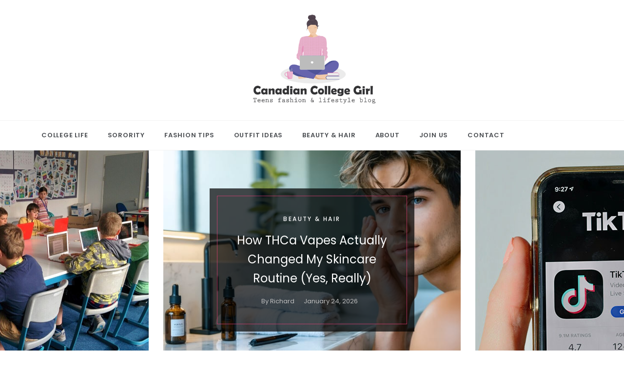

--- FILE ---
content_type: text/html; charset=UTF-8
request_url: http://www.thepartygirl.ca/
body_size: 19245
content:
<!doctype html>
<html lang="en-US">
<head>
	<meta charset="UTF-8">
	<meta name="viewport" content="width=device-width, initial-scale=1">
	<link rel="profile" href="https://gmpg.org/xfn/11">
	<meta name='robots' content='index, follow, max-image-preview:large, max-snippet:-1, max-video-preview:-1' />
<script type="text/javascript">
/* <![CDATA[ */
window.koko_analytics = {"url":"http:\/\/www.thepartygirl.ca\/wp-admin\/admin-ajax.php?action=koko_analytics_collect","site_url":"http:\/\/www.thepartygirl.ca","post_id":0,"path":"\/","method":"cookie","use_cookie":true};
/* ]]> */
</script>

	<!-- This site is optimized with the Yoast SEO plugin v26.8 - https://yoast.com/product/yoast-seo-wordpress/ -->
	<title>Canadian College Girl</title>
	<meta name="description" content="College teens lifestyle &amp; fashion" />
	<link rel="canonical" href="http://www.thepartygirl.ca/" />
	<link rel="next" href="http://www.thepartygirl.ca/page/2/" />
	<meta property="og:locale" content="en_US" />
	<meta property="og:type" content="website" />
	<meta property="og:title" content="Canadian College Girl" />
	<meta property="og:description" content="College teens lifestyle &amp; fashion" />
	<meta property="og:url" content="http://www.thepartygirl.ca/" />
	<meta property="og:site_name" content="Canadian College Girl" />
	<meta name="twitter:card" content="summary_large_image" />
	<script type="application/ld+json" class="yoast-schema-graph">{"@context":"https://schema.org","@graph":[{"@type":"CollectionPage","@id":"http://www.thepartygirl.ca/","url":"http://www.thepartygirl.ca/","name":"Canadian College Girl","isPartOf":{"@id":"http://www.thepartygirl.ca/#website"},"about":{"@id":"http://www.thepartygirl.ca/#organization"},"description":"College teens lifestyle &amp; fashion","breadcrumb":{"@id":"http://www.thepartygirl.ca/#breadcrumb"},"inLanguage":"en-US"},{"@type":"BreadcrumbList","@id":"http://www.thepartygirl.ca/#breadcrumb","itemListElement":[{"@type":"ListItem","position":1,"name":"Home"}]},{"@type":"WebSite","@id":"http://www.thepartygirl.ca/#website","url":"http://www.thepartygirl.ca/","name":"Canadian College Girl","description":"College teens lifestyle &amp; fashion","publisher":{"@id":"http://www.thepartygirl.ca/#organization"},"potentialAction":[{"@type":"SearchAction","target":{"@type":"EntryPoint","urlTemplate":"http://www.thepartygirl.ca/?s={search_term_string}"},"query-input":{"@type":"PropertyValueSpecification","valueRequired":true,"valueName":"search_term_string"}}],"inLanguage":"en-US"},{"@type":"Organization","@id":"http://www.thepartygirl.ca/#organization","name":"Canadian College Girl","url":"http://www.thepartygirl.ca/","logo":{"@type":"ImageObject","inLanguage":"en-US","@id":"http://www.thepartygirl.ca/#/schema/logo/image/","url":"http://www.thepartygirl.ca/wp-content/uploads/2021/01/logo-3.png","contentUrl":"http://www.thepartygirl.ca/wp-content/uploads/2021/01/logo-3.png","width":1000,"height":557,"caption":"Canadian College Girl"},"image":{"@id":"http://www.thepartygirl.ca/#/schema/logo/image/"}}]}</script>
	<!-- / Yoast SEO plugin. -->


<link rel='dns-prefetch' href='//fonts.googleapis.com' />
<style id='wp-img-auto-sizes-contain-inline-css' type='text/css'>
img:is([sizes=auto i],[sizes^="auto," i]){contain-intrinsic-size:3000px 1500px}
/*# sourceURL=wp-img-auto-sizes-contain-inline-css */
</style>
<style id='wp-emoji-styles-inline-css' type='text/css'>

	img.wp-smiley, img.emoji {
		display: inline !important;
		border: none !important;
		box-shadow: none !important;
		height: 1em !important;
		width: 1em !important;
		margin: 0 0.07em !important;
		vertical-align: -0.1em !important;
		background: none !important;
		padding: 0 !important;
	}
/*# sourceURL=wp-emoji-styles-inline-css */
</style>
<style id='wp-block-library-inline-css' type='text/css'>
:root{--wp-block-synced-color:#7a00df;--wp-block-synced-color--rgb:122,0,223;--wp-bound-block-color:var(--wp-block-synced-color);--wp-editor-canvas-background:#ddd;--wp-admin-theme-color:#007cba;--wp-admin-theme-color--rgb:0,124,186;--wp-admin-theme-color-darker-10:#006ba1;--wp-admin-theme-color-darker-10--rgb:0,107,160.5;--wp-admin-theme-color-darker-20:#005a87;--wp-admin-theme-color-darker-20--rgb:0,90,135;--wp-admin-border-width-focus:2px}@media (min-resolution:192dpi){:root{--wp-admin-border-width-focus:1.5px}}.wp-element-button{cursor:pointer}:root .has-very-light-gray-background-color{background-color:#eee}:root .has-very-dark-gray-background-color{background-color:#313131}:root .has-very-light-gray-color{color:#eee}:root .has-very-dark-gray-color{color:#313131}:root .has-vivid-green-cyan-to-vivid-cyan-blue-gradient-background{background:linear-gradient(135deg,#00d084,#0693e3)}:root .has-purple-crush-gradient-background{background:linear-gradient(135deg,#34e2e4,#4721fb 50%,#ab1dfe)}:root .has-hazy-dawn-gradient-background{background:linear-gradient(135deg,#faaca8,#dad0ec)}:root .has-subdued-olive-gradient-background{background:linear-gradient(135deg,#fafae1,#67a671)}:root .has-atomic-cream-gradient-background{background:linear-gradient(135deg,#fdd79a,#004a59)}:root .has-nightshade-gradient-background{background:linear-gradient(135deg,#330968,#31cdcf)}:root .has-midnight-gradient-background{background:linear-gradient(135deg,#020381,#2874fc)}:root{--wp--preset--font-size--normal:16px;--wp--preset--font-size--huge:42px}.has-regular-font-size{font-size:1em}.has-larger-font-size{font-size:2.625em}.has-normal-font-size{font-size:var(--wp--preset--font-size--normal)}.has-huge-font-size{font-size:var(--wp--preset--font-size--huge)}.has-text-align-center{text-align:center}.has-text-align-left{text-align:left}.has-text-align-right{text-align:right}.has-fit-text{white-space:nowrap!important}#end-resizable-editor-section{display:none}.aligncenter{clear:both}.items-justified-left{justify-content:flex-start}.items-justified-center{justify-content:center}.items-justified-right{justify-content:flex-end}.items-justified-space-between{justify-content:space-between}.screen-reader-text{border:0;clip-path:inset(50%);height:1px;margin:-1px;overflow:hidden;padding:0;position:absolute;width:1px;word-wrap:normal!important}.screen-reader-text:focus{background-color:#ddd;clip-path:none;color:#444;display:block;font-size:1em;height:auto;left:5px;line-height:normal;padding:15px 23px 14px;text-decoration:none;top:5px;width:auto;z-index:100000}html :where(.has-border-color){border-style:solid}html :where([style*=border-top-color]){border-top-style:solid}html :where([style*=border-right-color]){border-right-style:solid}html :where([style*=border-bottom-color]){border-bottom-style:solid}html :where([style*=border-left-color]){border-left-style:solid}html :where([style*=border-width]){border-style:solid}html :where([style*=border-top-width]){border-top-style:solid}html :where([style*=border-right-width]){border-right-style:solid}html :where([style*=border-bottom-width]){border-bottom-style:solid}html :where([style*=border-left-width]){border-left-style:solid}html :where(img[class*=wp-image-]){height:auto;max-width:100%}:where(figure){margin:0 0 1em}html :where(.is-position-sticky){--wp-admin--admin-bar--position-offset:var(--wp-admin--admin-bar--height,0px)}@media screen and (max-width:600px){html :where(.is-position-sticky){--wp-admin--admin-bar--position-offset:0px}}
/*wp_block_styles_on_demand_placeholder:6980c6fc97d5f*/
/*# sourceURL=wp-block-library-inline-css */
</style>
<style id='classic-theme-styles-inline-css' type='text/css'>
/*! This file is auto-generated */
.wp-block-button__link{color:#fff;background-color:#32373c;border-radius:9999px;box-shadow:none;text-decoration:none;padding:calc(.667em + 2px) calc(1.333em + 2px);font-size:1.125em}.wp-block-file__button{background:#32373c;color:#fff;text-decoration:none}
/*# sourceURL=/wp-includes/css/classic-themes.min.css */
</style>
<link rel='stylesheet' id='dashicons-css' href='http://www.thepartygirl.ca/wp-includes/css/dashicons.min.css?ver=6.9' type='text/css' media='all' />
<link rel='stylesheet' id='admin-bar-css' href='http://www.thepartygirl.ca/wp-includes/css/admin-bar.min.css?ver=6.9' type='text/css' media='all' />
<style id='admin-bar-inline-css' type='text/css'>

    /* Hide CanvasJS credits for P404 charts specifically */
    #p404RedirectChart .canvasjs-chart-credit {
        display: none !important;
    }
    
    #p404RedirectChart canvas {
        border-radius: 6px;
    }

    .p404-redirect-adminbar-weekly-title {
        font-weight: bold;
        font-size: 14px;
        color: #fff;
        margin-bottom: 6px;
    }

    #wpadminbar #wp-admin-bar-p404_free_top_button .ab-icon:before {
        content: "\f103";
        color: #dc3545;
        top: 3px;
    }
    
    #wp-admin-bar-p404_free_top_button .ab-item {
        min-width: 80px !important;
        padding: 0px !important;
    }
    
    /* Ensure proper positioning and z-index for P404 dropdown */
    .p404-redirect-adminbar-dropdown-wrap { 
        min-width: 0; 
        padding: 0;
        position: static !important;
    }
    
    #wpadminbar #wp-admin-bar-p404_free_top_button_dropdown {
        position: static !important;
    }
    
    #wpadminbar #wp-admin-bar-p404_free_top_button_dropdown .ab-item {
        padding: 0 !important;
        margin: 0 !important;
    }
    
    .p404-redirect-dropdown-container {
        min-width: 340px;
        padding: 18px 18px 12px 18px;
        background: #23282d !important;
        color: #fff;
        border-radius: 12px;
        box-shadow: 0 8px 32px rgba(0,0,0,0.25);
        margin-top: 10px;
        position: relative !important;
        z-index: 999999 !important;
        display: block !important;
        border: 1px solid #444;
    }
    
    /* Ensure P404 dropdown appears on hover */
    #wpadminbar #wp-admin-bar-p404_free_top_button .p404-redirect-dropdown-container { 
        display: none !important;
    }
    
    #wpadminbar #wp-admin-bar-p404_free_top_button:hover .p404-redirect-dropdown-container { 
        display: block !important;
    }
    
    #wpadminbar #wp-admin-bar-p404_free_top_button:hover #wp-admin-bar-p404_free_top_button_dropdown .p404-redirect-dropdown-container {
        display: block !important;
    }
    
    .p404-redirect-card {
        background: #2c3338;
        border-radius: 8px;
        padding: 18px 18px 12px 18px;
        box-shadow: 0 2px 8px rgba(0,0,0,0.07);
        display: flex;
        flex-direction: column;
        align-items: flex-start;
        border: 1px solid #444;
    }
    
    .p404-redirect-btn {
        display: inline-block;
        background: #dc3545;
        color: #fff !important;
        font-weight: bold;
        padding: 5px 22px;
        border-radius: 8px;
        text-decoration: none;
        font-size: 17px;
        transition: background 0.2s, box-shadow 0.2s;
        margin-top: 8px;
        box-shadow: 0 2px 8px rgba(220,53,69,0.15);
        text-align: center;
        line-height: 1.6;
    }
    
    .p404-redirect-btn:hover {
        background: #c82333;
        color: #fff !important;
        box-shadow: 0 4px 16px rgba(220,53,69,0.25);
    }
    
    /* Prevent conflicts with other admin bar dropdowns */
    #wpadminbar .ab-top-menu > li:hover > .ab-item,
    #wpadminbar .ab-top-menu > li.hover > .ab-item {
        z-index: auto;
    }
    
    #wpadminbar #wp-admin-bar-p404_free_top_button:hover > .ab-item {
        z-index: 999998 !important;
    }
    
/*# sourceURL=admin-bar-inline-css */
</style>
<link rel='stylesheet' id='urbane-body-css' href='//fonts.googleapis.com/css?family=Poppins:300,400,400i,500,600,700&#038;display=swap' type='text/css' media='all' />
<link rel='stylesheet' id='urbane-heading-css' href='//fonts.googleapis.com/css?family=Prata&#038;display=swap' type='text/css' media='all' />
<link rel='stylesheet' id='urbane-sign-css' href='//fonts.googleapis.com/css?family=Monsieur+La+Doulaise&#038;display=swap' type='text/css' media='all' />
<link rel='stylesheet' id='font-awesome-css' href='http://www.thepartygirl.ca/wp-content/themes/urbane/css/font-awesome.min.css?ver=4.5.0' type='text/css' media='all' />
<link rel='stylesheet' id='grid-css-css' href='http://www.thepartygirl.ca/wp-content/themes/urbane/css/grid.min.css?ver=4.5.0' type='text/css' media='all' />
<link rel='stylesheet' id='slick-css' href='http://www.thepartygirl.ca/wp-content/themes/urbane/assets/css/slick.css?ver=4.5.0' type='text/css' media='all' />
<link rel='stylesheet' id='urbane-style-css' href='http://www.thepartygirl.ca/wp-content/themes/urbane/style.css?ver=6.9' type='text/css' media='all' />
<style id='urbane-style-inline-css' type='text/css'>

            #toTop,
            .more-link,
            .pagination .page-numbers.current,
            a.effect:before,
            .show-more,
            a.link-format,
            .meta_bottom .post-share a:hover,
            .tabs-nav li:before,
            .post-slider-section .s-cat,
            .sidebar-3 .widget-title:after,
            .bottom-caption .slick-current .slider-items span,
            aarticle.format-status .post-content .post-format::after,
            article.format-chat .post-content .post-format::after, 
            article.format-link .post-content .post-format::after,
            article.format-standard .post-content .post-format::after, 
            article.format-image .post-content .post-format::after, 
            article.hentry.sticky .post-content .post-format::after, 
            article.format-video .post-content .post-format::after, 
            article.format-gallery .post-content .post-format::after, 
            article.format-audio .post-content .post-format::after, 
            article.format-quote .post-content .post-format::after{ 
                background-color: #ec407a; 
                border-color: #ec407a;
            }
            #author:active, 
            #email:active, 
            #url:active, 
            #comment:active, 
            #author:focus, 
            #email:focus, 
            #url:focus, 
            #comment:focus,
            #author:hover, 
            #email:hover, 
            #url:hover, 
            #comment:hover{
                border-color:#ec407a;
            }
            .post-cats > span i, 
            .post-cats > span a,
            .slide-wrap .caption span a:hover,
            .comment-form .logged-in-as a:last-child:hover, 
            .comment-form .logged-in-as a:last-child:focus,
            .main-header a:hover, 
            .main-header a:focus, 
            .main-header a:active,
            .top-menu > ul > li > a:hover,
            .main-menu ul li.current-menu-item > a, 
            .main-menu ul li.current-menu-ancestor > a, 
            .main-menu ul li.current-menu-parent > a,
            .header-2 .main-menu > ul > li.current-menu-item > a,
            .main-menu ul li:hover > a,
            .main-menu ul ul li:hover > a,
            .post-navigation .nav-links a:hover, 
            .post-navigation .nav-links a:focus,
            .tabs-nav li.tab-active a, 
            .tabs-nav li.tab-active,
            .tabs-nav li.tab-active a, 
            .tabs-nav li.tab-active,
            ul.trail-items li a:hover span,
            .author-socials a:hover,
            .post-date a:focus, 
            .post-date a:hover,
            .post-excerpt a:hover, 
            .post-excerpt a:focus, 
            .content a:hover, 
            .content a:focus,
            .post-footer > span a:hover, 
            .post-footer > span a:focus,
            .widget a:hover, 
            .widget a:focus,
            .footer-menu li a:hover, 
            .footer-menu li a:focus,
            .footer-social-links a:hover,
            .footer-social-links a:focus,
            .site-footer a:hover, 
            .site-footer a:focus, .content-area p a{ 
                color : #ec407a; 
            }
            .header-1 .head_one .logo{ 
                max-width : 336px; 
            }
            .header-image:before { 
                background-color : #000000; 
            }
            .header-image:before { 
                opacity : 0.1; 
            }
            .header-1 .header-image .head_one { 
                min-height : 100px; 
            }
/*# sourceURL=urbane-style-inline-css */
</style>
<script type="text/javascript" src="http://www.thepartygirl.ca/wp-includes/js/jquery/jquery.min.js?ver=3.7.1" id="jquery-core-js"></script>
<script type="text/javascript" src="http://www.thepartygirl.ca/wp-includes/js/jquery/jquery-migrate.min.js?ver=3.4.1" id="jquery-migrate-js"></script>
<link rel="https://api.w.org/" href="http://www.thepartygirl.ca/wp-json/" /><link rel="EditURI" type="application/rsd+xml" title="RSD" href="http://www.thepartygirl.ca/xmlrpc.php?rsd" />
<meta name="generator" content="WordPress 6.9" />
		<style type="text/css">
					.site-title,
			.site-description {
				position: absolute;
				clip: rect(1px, 1px, 1px, 1px);
			}
				</style>
		</head>

<body class="home blog wp-custom-logo wp-embed-responsive wp-theme-urbane hfeed at-sticky-sidebar no-sidebar masonry-post">
<div id="page" class="site">
	<a class="skip-link screen-reader-text" href="#content">Skip to content</a>

	
<header class="header-1">
				
		<section class="main-header" style="background-image:url(); background-size: cover; background-position: center; background-repeat: no-repeat;">
		<div class="head_one  clearfix">
			<div class="container">
				<div class="row">
					<div class="center-logo col-sm-4">
						<div class="logo">
							<a href="http://www.thepartygirl.ca/" class="custom-logo-link" rel="home" aria-current="page"><img width="1000" height="557" src="http://www.thepartygirl.ca/wp-content/uploads/2021/01/logo-3.png" class="custom-logo" alt="Canadian College Girl" decoding="async" fetchpriority="high" srcset="http://www.thepartygirl.ca/wp-content/uploads/2021/01/logo-3.png 1000w, http://www.thepartygirl.ca/wp-content/uploads/2021/01/logo-3-300x167.png 300w, http://www.thepartygirl.ca/wp-content/uploads/2021/01/logo-3-768x428.png 768w" sizes="(max-width: 1000px) 100vw, 1000px" /></a>							<h1 class="site-title"><a href="http://www.thepartygirl.ca/" rel="home">Canadian College Girl</a></h1>
															<p class="site-description">College teens lifestyle &amp; fashion</p>
													</div><!-- .site-logo -->
					</div>
									</div>
			</div>
		</div>
		<div class="menu-area">
			<div class="container">					
				<nav id="site-navigation" class="site-navigation">
					
					<button class="bar-menu">
						<span></span>
					</button>
					<div class="main-menu menu-caret">
						<ul id="primary-menu" class=""><li id="menu-item-74" class="menu-item menu-item-type-taxonomy menu-item-object-category menu-item-74"><a href="http://www.thepartygirl.ca/category/college-life/">College Life</a></li>
<li id="menu-item-73" class="menu-item menu-item-type-taxonomy menu-item-object-category menu-item-73"><a href="http://www.thepartygirl.ca/category/sorority/">Sorority</a></li>
<li id="menu-item-76" class="menu-item menu-item-type-taxonomy menu-item-object-category menu-item-76"><a href="http://www.thepartygirl.ca/category/fashion-tips/">Fashion Tips</a></li>
<li id="menu-item-77" class="menu-item menu-item-type-taxonomy menu-item-object-category menu-item-77"><a href="http://www.thepartygirl.ca/category/outfit-ideas/">Outfit Ideas</a></li>
<li id="menu-item-75" class="menu-item menu-item-type-taxonomy menu-item-object-category menu-item-75"><a href="http://www.thepartygirl.ca/category/beauty-hair/">Beauty &amp; Hair</a></li>
<li id="menu-item-72" class="menu-item menu-item-type-post_type menu-item-object-page menu-item-72"><a href="http://www.thepartygirl.ca/about/">About</a></li>
<li id="menu-item-87" class="menu-item menu-item-type-post_type menu-item-object-page menu-item-87"><a href="http://www.thepartygirl.ca/join-us/">Join Us</a></li>
<li id="menu-item-100" class="menu-item menu-item-type-post_type menu-item-object-page menu-item-100"><a href="http://www.thepartygirl.ca/contact/">Contact</a></li>
</ul>					</div>
				</nav><!-- #site-navigation -->
			</div>
		</div>
	</setion><!-- #masthead -->
</header>


	         <section class="slider-wrapper">
                <div class="modern-slider" data-slick=''>
								<div class="slider-items">
          <div class="slide-wrap">
            <div class="col-md-12">
              <div class="slider-height img-cover" style="background-image: url(http://www.thepartygirl.ca/wp-content/uploads/2025/11/thca-vape-skincare-routine-bathroom-vanity-lifestyle.jpeg)">
                <div class="caption">
                    <a class="s-cat" href="http://www.thepartygirl.ca/category/beauty-hair/">Beauty &amp; Hair</a>                    <h2><a href="http://www.thepartygirl.ca/2026/01/how-thca-vapes-actually-changed-my-skincare-routine-yes-really/">How THCa Vapes Actually Changed My Skincare Routine (Yes, Really)</a></h2>
                    <div class="entry-meta">
                      <span class="post_by"> by <span class="author vcard"><a class="url fn n" href="http://www.thepartygirl.ca/author/richard/">richard</a></span></span>                      <span class="posted-on"><a href="http://www.thepartygirl.ca/2026/01/how-thca-vapes-actually-changed-my-skincare-routine-yes-really/" rel="bookmark"><time class="entry-date published updated" datetime="2026-01-24T00:00:00+00:00">January 24, 2026</time></a></span>                    </div>
              </div>
              </div>
            </div>
          </div>
        </div>
        				<div class="slider-items">
          <div class="slide-wrap">
            <div class="col-md-12">
              <div class="slider-height img-cover" style="background-image: url(http://www.thepartygirl.ca/wp-content/uploads/2024/01/person-holding-a-smartphone-with-tiktok-on-its-screen.jpg)">
                <div class="caption">
                    <a class="s-cat" href="http://www.thepartygirl.ca/category/college-life/">College Life</a>                    <h2><a href="http://www.thepartygirl.ca/2024/01/unveiling-the-tiktok-frenzy-why-tiktok-followers-are-skyrocketing-in-canada/">Unveiling the TikTok Frenzy: Why TikTok Followers Are Skyrocketing in Canada</a></h2>
                    <div class="entry-meta">
                      <span class="post_by"> by <span class="author vcard"><a class="url fn n" href="http://www.thepartygirl.ca/author/richard/">richard</a></span></span>                      <span class="posted-on"><a href="http://www.thepartygirl.ca/2024/01/unveiling-the-tiktok-frenzy-why-tiktok-followers-are-skyrocketing-in-canada/" rel="bookmark"><time class="entry-date published" datetime="2024-01-31T16:30:06+00:00">January 31, 2024</time><time class="updated" datetime="2024-02-28T21:53:12+00:00">February 28, 2024</time></a></span>                    </div>
              </div>
              </div>
            </div>
          </div>
        </div>
        				<div class="slider-items">
          <div class="slide-wrap">
            <div class="col-md-12">
              <div class="slider-height img-cover" style="background-image: url(http://www.thepartygirl.ca/wp-content/uploads/2021/01/EIP_101_Unit_00034R.jpg)">
                <div class="caption">
                    <a class="s-cat" href="http://www.thepartygirl.ca/category/outfit-ideas/">Outfit Ideas</a>                    <h2><a href="http://www.thepartygirl.ca/2021/01/outfit-ideas-and-clothes-to-look-like-emily-in-paris-even-when-youre-not-in-paris/">Outfit Ideas (And Clothes) to Look Like Emily in Paris Even When You’re Not in Paris</a></h2>
                    <div class="entry-meta">
                      <span class="post_by"> by <span class="author vcard"><a class="url fn n" href="http://www.thepartygirl.ca/author/richard/">richard</a></span></span>                      <span class="posted-on"><a href="http://www.thepartygirl.ca/2021/01/outfit-ideas-and-clothes-to-look-like-emily-in-paris-even-when-youre-not-in-paris/" rel="bookmark"><time class="entry-date published" datetime="2021-01-23T19:08:31+00:00">January 23, 2021</time><time class="updated" datetime="2021-02-16T06:40:10+00:00">February 16, 2021</time></a></span>                    </div>
              </div>
              </div>
            </div>
          </div>
        </div>
        				<div class="slider-items">
          <div class="slide-wrap">
            <div class="col-md-12">
              <div class="slider-height img-cover" style="background-image: url(http://www.thepartygirl.ca/wp-content/uploads/2021/01/gilmore-girls-fashion-design-01-e1611515148395.jpg)">
                <div class="caption">
                    <a class="s-cat" href="http://www.thepartygirl.ca/category/outfit-ideas/">Outfit Ideas</a>                    <h2><a href="http://www.thepartygirl.ca/2021/01/gilmore-girls-fashion-take-i-wore-their-outfits-for-a-week/">Gilmore Girls Fashion Take: I Wore Their Outfits for A Week</a></h2>
                    <div class="entry-meta">
                      <span class="post_by"> by <span class="author vcard"><a class="url fn n" href="http://www.thepartygirl.ca/author/richard/">richard</a></span></span>                      <span class="posted-on"><a href="http://www.thepartygirl.ca/2021/01/gilmore-girls-fashion-take-i-wore-their-outfits-for-a-week/" rel="bookmark"><time class="entry-date published" datetime="2021-01-21T19:02:32+00:00">January 21, 2021</time><time class="updated" datetime="2021-02-16T06:40:15+00:00">February 16, 2021</time></a></span>                    </div>
              </div>
              </div>
            </div>
          </div>
        </div>
        				<div class="slider-items">
          <div class="slide-wrap">
            <div class="col-md-12">
              <div class="slider-height img-cover" style="background-image: url(http://www.thepartygirl.ca/wp-content/uploads/2021/01/emma-corrin-princess-diana-the-crown-1605307449-scaled-e1611514896998.jpg)">
                <div class="caption">
                    <a class="s-cat" href="http://www.thepartygirl.ca/category/outfit-ideas/">Outfit Ideas</a>                    <h2><a href="http://www.thepartygirl.ca/2021/01/dress-like-the-crowns-princess-diana-with-these-outfit-ideas/">Dress Like the Crown’s Princess Diana with These Outfit Ideas</a></h2>
                    <div class="entry-meta">
                      <span class="post_by"> by <span class="author vcard"><a class="url fn n" href="http://www.thepartygirl.ca/author/richard/">richard</a></span></span>                      <span class="posted-on"><a href="http://www.thepartygirl.ca/2021/01/dress-like-the-crowns-princess-diana-with-these-outfit-ideas/" rel="bookmark"><time class="entry-date published" datetime="2021-01-19T18:53:26+00:00">January 19, 2021</time><time class="updated" datetime="2021-02-16T06:40:20+00:00">February 16, 2021</time></a></span>                    </div>
              </div>
              </div>
            </div>
          </div>
        </div>
        				<div class="slider-items">
          <div class="slide-wrap">
            <div class="col-md-12">
              <div class="slider-height img-cover" style="background-image: url(http://www.thepartygirl.ca/wp-content/uploads/2021/01/Camille-header-scaled-1-e1611514376348.jpg)">
                <div class="caption">
                    <a class="s-cat" href="http://www.thepartygirl.ca/category/fashion-tips/">Fashion Tips</a>                    <h2><a href="http://www.thepartygirl.ca/2021/01/bring-out-that-emily-in-paris-fashion-sense-with-these-outfit-guide/">Bring Out That “Emily in Paris” Fashion Sense with these Outfit Guide</a></h2>
                    <div class="entry-meta">
                      <span class="post_by"> by <span class="author vcard"><a class="url fn n" href="http://www.thepartygirl.ca/author/richard/">richard</a></span></span>                      <span class="posted-on"><a href="http://www.thepartygirl.ca/2021/01/bring-out-that-emily-in-paris-fashion-sense-with-these-outfit-guide/" rel="bookmark"><time class="entry-date published" datetime="2021-01-18T18:48:01+00:00">January 18, 2021</time><time class="updated" datetime="2021-02-16T06:40:24+00:00">February 16, 2021</time></a></span>                    </div>
              </div>
              </div>
            </div>
          </div>
        </div>
        				<div class="slider-items">
          <div class="slide-wrap">
            <div class="col-md-12">
              <div class="slider-height img-cover" style="background-image: url(http://www.thepartygirl.ca/wp-content/uploads/2021/01/4000-e1611514060320.jpg)">
                <div class="caption">
                    <a class="s-cat" href="http://www.thepartygirl.ca/category/fashion-tips/">Fashion Tips</a>                    <h2><a href="http://www.thepartygirl.ca/2021/01/wear-doc-martens-like-a-pro-with-these-outfit-tips/">Wear Doc Martens Like a Pro with These Outfit Tips</a></h2>
                    <div class="entry-meta">
                      <span class="post_by"> by <span class="author vcard"><a class="url fn n" href="http://www.thepartygirl.ca/author/richard/">richard</a></span></span>                      <span class="posted-on"><a href="http://www.thepartygirl.ca/2021/01/wear-doc-martens-like-a-pro-with-these-outfit-tips/" rel="bookmark"><time class="entry-date published" datetime="2021-01-17T18:44:42+00:00">January 17, 2021</time><time class="updated" datetime="2021-02-16T06:40:28+00:00">February 16, 2021</time></a></span>                    </div>
              </div>
              </div>
            </div>
          </div>
        </div>
        				<div class="slider-items">
          <div class="slide-wrap">
            <div class="col-md-12">
              <div class="slider-height img-cover" style="background-image: url(http://www.thepartygirl.ca/wp-content/uploads/2021/01/Socks_0021_w1_1581605032-e1611513861960.jpg)">
                <div class="caption">
                    <a class="s-cat" href="http://www.thepartygirl.ca/category/fashion-tips/">Fashion Tips</a>                    <h2><a href="http://www.thepartygirl.ca/2021/01/a-simple-guide-in-finding-your-most-authentic-style/">A Simple Guide in Finding Your Most Authentic Style</a></h2>
                    <div class="entry-meta">
                      <span class="post_by"> by <span class="author vcard"><a class="url fn n" href="http://www.thepartygirl.ca/author/richard/">richard</a></span></span>                      <span class="posted-on"><a href="http://www.thepartygirl.ca/2021/01/a-simple-guide-in-finding-your-most-authentic-style/" rel="bookmark"><time class="entry-date published" datetime="2021-01-16T18:42:22+00:00">January 16, 2021</time><time class="updated" datetime="2021-02-16T06:40:35+00:00">February 16, 2021</time></a></span>                    </div>
              </div>
              </div>
            </div>
          </div>
        </div>
        				<div class="slider-items">
          <div class="slide-wrap">
            <div class="col-md-12">
              <div class="slider-height img-cover" style="background-image: url(http://www.thepartygirl.ca/wp-content/uploads/2021/01/20150103-nails-gel-at-home-manicure_cover_2000x1333-e1611513244461.jpg)">
                <div class="caption">
                    <a class="s-cat" href="http://www.thepartygirl.ca/category/beauty-hair/">Beauty &amp; Hair</a>                    <h2><a href="http://www.thepartygirl.ca/2021/01/get-salon-quality-manicure-at-home-without-breaking-your-budget-with-these-tips/">Get Salon-Quality Manicure at Home Without Breaking Your Budget with These Tips.</a></h2>
                    <div class="entry-meta">
                      <span class="post_by"> by <span class="author vcard"><a class="url fn n" href="http://www.thepartygirl.ca/author/richard/">richard</a></span></span>                      <span class="posted-on"><a href="http://www.thepartygirl.ca/2021/01/get-salon-quality-manicure-at-home-without-breaking-your-budget-with-these-tips/" rel="bookmark"><time class="entry-date published" datetime="2021-01-15T18:31:55+00:00">January 15, 2021</time><time class="updated" datetime="2021-02-16T06:40:40+00:00">February 16, 2021</time></a></span>                    </div>
              </div>
              </div>
            </div>
          </div>
        </div>
        				<div class="slider-items">
          <div class="slide-wrap">
            <div class="col-md-12">
              <div class="slider-height img-cover" style="background-image: url(http://www.thepartygirl.ca/wp-content/uploads/2021/01/04_886225201252072dpi25201-e1611511685446.jpg)">
                <div class="caption">
                    <a class="s-cat" href="http://www.thepartygirl.ca/category/beauty-hair/">Beauty &amp; Hair</a>                    <h2><a href="http://www.thepartygirl.ca/2021/01/we-cannot-wait-to-try-these-october-2020-make-up-releases/">We Cannot Wait to Try These October 2020 Make Up Releases</a></h2>
                    <div class="entry-meta">
                      <span class="post_by"> by <span class="author vcard"><a class="url fn n" href="http://www.thepartygirl.ca/author/richard/">richard</a></span></span>                      <span class="posted-on"><a href="http://www.thepartygirl.ca/2021/01/we-cannot-wait-to-try-these-october-2020-make-up-releases/" rel="bookmark"><time class="entry-date published" datetime="2021-01-08T18:00:34+00:00">January 8, 2021</time><time class="updated" datetime="2021-02-16T06:40:58+00:00">February 16, 2021</time></a></span>                    </div>
              </div>
              </div>
            </div>
          </div>
        </div>
        				<div class="slider-items">
          <div class="slide-wrap">
            <div class="col-md-12">
              <div class="slider-height img-cover" style="background-image: url(http://www.thepartygirl.ca/wp-content/uploads/2021/01/american_school3-e1611511067918.jpg)">
                <div class="caption">
                    <a class="s-cat" href="http://www.thepartygirl.ca/category/college-life/">College Life</a>                    <h2><a href="http://www.thepartygirl.ca/2021/01/these-five-school-club-types-are-what-every-student-must-join/">These Five School Club Types Are What Every Student Must Join</a></h2>
                    <div class="entry-meta">
                      <span class="post_by"> by <span class="author vcard"><a class="url fn n" href="http://www.thepartygirl.ca/author/richard/">richard</a></span></span>                      <span class="posted-on"><a href="http://www.thepartygirl.ca/2021/01/these-five-school-club-types-are-what-every-student-must-join/" rel="bookmark"><time class="entry-date published" datetime="2021-01-08T17:50:23+00:00">January 8, 2021</time><time class="updated" datetime="2021-02-16T06:41:04+00:00">February 16, 2021</time></a></span>                    </div>
              </div>
              </div>
            </div>
          </div>
        </div>
            </div>
        </section>
        <section id="content" class="site-content posts-container">
    <div class="container">
        <div class="row">
			<div id="primary" class="col-md-8 col-lg-9 col-xs-12 content-area">
				<main id="main" class="site-main">
					
				        <div class="masonry-start"><div id="masonry-loop">
        
        <article id="post-208" class="masonry-post post-208 post type-post status-publish format-standard has-post-thumbnail sticky hentry category-beauty-hair category-college-life category-tips">
    <div class="post-wrap full-image">
                    <div class="post-media">
                                <a href="http://www.thepartygirl.ca/2026/01/how-thca-vapes-actually-changed-my-skincare-routine-yes-really/" class="post-image" style="background-image: url(http://www.thepartygirl.ca/wp-content/uploads/2025/11/thca-vape-skincare-routine-bathroom-vanity-lifestyle.jpeg)"></a>
                <div class="meta_bottom">
                            
        <div class="post-share">
            <a target="_blank" href="https://www.facebook.com/sharer/sharer.php?u=http://www.thepartygirl.ca/2026/01/how-thca-vapes-actually-changed-my-skincare-routine-yes-really/"><i class="fa fa-facebook"></i></a>
            <a target="_blank" href="http://twitter.com/share?text=How%20THCa%20Vapes%20Actually%20Changed%20My%20Skincare%20Routine%20(Yes,%20Really)&#038;url=http://www.thepartygirl.ca/2026/01/how-thca-vapes-actually-changed-my-skincare-routine-yes-really/"><i
                        class="fa fa-twitter"></i></a>
            <a target="_blank" href="http://pinterest.com/pin/create/button/?url=http://www.thepartygirl.ca/2026/01/how-thca-vapes-actually-changed-my-skincare-routine-yes-really/&#038;media=http://www.thepartygirl.ca/wp-content/uploads/2025/11/thca-vape-skincare-routine-bathroom-vanity-lifestyle.jpeg&#038;description=How%20THCa%20Vapes%20Actually%20Changed%20My%20Skincare%20Routine%20(Yes,%20Really)"><i
                        class="fa fa-pinterest"></i></a>
            <a target="_blank" href="http://www.linkedin.com/shareArticle?mini=true&#038;title=How%20THCa%20Vapes%20Actually%20Changed%20My%20Skincare%20Routine%20(Yes,%20Really)&#038;url=http://www.thepartygirl.ca/2026/01/how-thca-vapes-actually-changed-my-skincare-routine-yes-really/"><i class="fa fa-linkedin"></i></a>
        </div>
                        </div>
            </div>
                <div class="post-content">
                            <div class="post-cats">
                    <span class="cat-links"><a href="http://www.thepartygirl.ca/category/beauty-hair/" rel="category tag">Beauty &amp; Hair</a>&nbsp;<a href="http://www.thepartygirl.ca/category/college-life/" rel="category tag">College Life</a>&nbsp;<a href="http://www.thepartygirl.ca/category/tips/" rel="category tag">Tips</a></span>                </div>
                        <div class="post_title">
                <h2 class="post-title entry-title"><a href="http://www.thepartygirl.ca/2026/01/how-thca-vapes-actually-changed-my-skincare-routine-yes-really/" rel="bookmark">How THCa Vapes Actually Changed My Skincare Routine (Yes, Really)</a></h2>                            </div>
            <div class="post-meta">
                                    <div class="post-date">
                        <div class="entry-meta">
                                                            <i class="fa fa-user-o"></i>
                              <span class="post_by"> by <span class="author vcard"><a class="url fn n" href="http://www.thepartygirl.ca/author/richard/">richard</a></span></span>                                <i class="fa fa-calendar-o"></i>
                              <span class="posted-on"><a href="http://www.thepartygirl.ca/2026/01/how-thca-vapes-actually-changed-my-skincare-routine-yes-really/" rel="bookmark"><time class="entry-date published updated" datetime="2026-01-24T00:00:00+00:00">January 24, 2026</time></a></span>                        </div><!-- .entry-meta -->
                    </div>
                            </div>
            <div class="post-excerpt entry-content">
                <p>Start your mornings by taking two small puffs from your THCa disposable vape before your skincare routine—the calming effects kick in within minutes, helping reduce cortisol levels that directly contribute to inflammation and breakouts. Apply your serums and moisturizers while the THCa works to relax facial tension, making product absorption more effective. Pair evening use with facial massage techniques, using gentle upward strokes while the stress-relieving properties help your skin enter its optimal repair state. Track changes in your complexion over two weeks, noting improvements in texture and reduced stress-related redness.<br />
&#8230;</p>
                <!-- read more -->
                            </div>
        </div>
    </div>
</article><!-- #post- --><article id="post-169" class="masonry-post post-169 post type-post status-publish format-standard has-post-thumbnail sticky hentry category-college-life">
    <div class="post-wrap full-image">
                    <div class="post-media">
                                <a href="http://www.thepartygirl.ca/2024/01/unveiling-the-tiktok-frenzy-why-tiktok-followers-are-skyrocketing-in-canada/" class="post-image" style="background-image: url(http://www.thepartygirl.ca/wp-content/uploads/2024/01/person-holding-a-smartphone-with-tiktok-on-its-screen.jpg)"></a>
                <div class="meta_bottom">
                            
        <div class="post-share">
            <a target="_blank" href="https://www.facebook.com/sharer/sharer.php?u=http://www.thepartygirl.ca/2024/01/unveiling-the-tiktok-frenzy-why-tiktok-followers-are-skyrocketing-in-canada/"><i class="fa fa-facebook"></i></a>
            <a target="_blank" href="http://twitter.com/share?text=Unveiling%20the%20TikTok%20Frenzy:%20Why%20TikTok%20Followers%20Are%20Skyrocketing%20in%20Canada&#038;url=http://www.thepartygirl.ca/2024/01/unveiling-the-tiktok-frenzy-why-tiktok-followers-are-skyrocketing-in-canada/"><i
                        class="fa fa-twitter"></i></a>
            <a target="_blank" href="http://pinterest.com/pin/create/button/?url=http://www.thepartygirl.ca/2024/01/unveiling-the-tiktok-frenzy-why-tiktok-followers-are-skyrocketing-in-canada/&#038;media=http://www.thepartygirl.ca/wp-content/uploads/2024/01/person-holding-a-smartphone-with-tiktok-on-its-screen.jpg&#038;description=Unveiling%20the%20TikTok%20Frenzy:%20Why%20TikTok%20Followers%20Are%20Skyrocketing%20in%20Canada"><i
                        class="fa fa-pinterest"></i></a>
            <a target="_blank" href="http://www.linkedin.com/shareArticle?mini=true&#038;title=Unveiling%20the%20TikTok%20Frenzy:%20Why%20TikTok%20Followers%20Are%20Skyrocketing%20in%20Canada&#038;url=http://www.thepartygirl.ca/2024/01/unveiling-the-tiktok-frenzy-why-tiktok-followers-are-skyrocketing-in-canada/"><i class="fa fa-linkedin"></i></a>
        </div>
                        </div>
            </div>
                <div class="post-content">
                            <div class="post-cats">
                    <span class="cat-links"><a href="http://www.thepartygirl.ca/category/college-life/" rel="category tag">College Life</a></span>                </div>
                        <div class="post_title">
                <h2 class="post-title entry-title"><a href="http://www.thepartygirl.ca/2024/01/unveiling-the-tiktok-frenzy-why-tiktok-followers-are-skyrocketing-in-canada/" rel="bookmark">Unveiling the TikTok Frenzy: Why TikTok Followers Are Skyrocketing in Canada</a></h2>                            </div>
            <div class="post-meta">
                                    <div class="post-date">
                        <div class="entry-meta">
                                                            <i class="fa fa-user-o"></i>
                              <span class="post_by"> by <span class="author vcard"><a class="url fn n" href="http://www.thepartygirl.ca/author/richard/">richard</a></span></span>                                <i class="fa fa-calendar-o"></i>
                              <span class="posted-on"><a href="http://www.thepartygirl.ca/2024/01/unveiling-the-tiktok-frenzy-why-tiktok-followers-are-skyrocketing-in-canada/" rel="bookmark"><time class="entry-date published" datetime="2024-01-31T16:30:06+00:00">January 31, 2024</time><time class="updated" datetime="2024-02-28T21:53:12+00:00">February 28, 2024</time></a></span>                        </div><!-- .entry-meta -->
                    </div>
                            </div>
            <div class="post-excerpt entry-content">
                <p>In the dynamic world of social media, where trends come and go like the seasons, TikTok has emerged as the reigning champion, captivating the hearts and screens of Canadian college teens. With its infectious short-form videos and a plethora of creative content, TikTok has swiftly become the fastest-growing social media application in the Great White North. Let&#8217;s dive into the phenomenon and unravel why TikTok Followers are multiplying at an unprecedented rate in Canada.<br />
The Allure of TikTok<br />
The allure of TikTok extends beyond its surface appearance, &#8230;</p>
                <!-- read more -->
                            </div>
        </div>
    </div>
</article><!-- #post- --><article id="post-67" class="masonry-post post-67 post type-post status-publish format-standard has-post-thumbnail sticky hentry category-outfit-ideas">
    <div class="post-wrap full-image">
                    <div class="post-media">
                                <a href="http://www.thepartygirl.ca/2021/01/outfit-ideas-and-clothes-to-look-like-emily-in-paris-even-when-youre-not-in-paris/" class="post-image" style="background-image: url(http://www.thepartygirl.ca/wp-content/uploads/2021/01/EIP_101_Unit_00034R.jpg)"></a>
                <div class="meta_bottom">
                            
        <div class="post-share">
            <a target="_blank" href="https://www.facebook.com/sharer/sharer.php?u=http://www.thepartygirl.ca/2021/01/outfit-ideas-and-clothes-to-look-like-emily-in-paris-even-when-youre-not-in-paris/"><i class="fa fa-facebook"></i></a>
            <a target="_blank" href="http://twitter.com/share?text=Outfit%20Ideas%20(And%20Clothes)%20to%20Look%20Like%20Emily%20in%20Paris%20Even%20When%20You’re%20Not%20in%20Paris&#038;url=http://www.thepartygirl.ca/2021/01/outfit-ideas-and-clothes-to-look-like-emily-in-paris-even-when-youre-not-in-paris/"><i
                        class="fa fa-twitter"></i></a>
            <a target="_blank" href="http://pinterest.com/pin/create/button/?url=http://www.thepartygirl.ca/2021/01/outfit-ideas-and-clothes-to-look-like-emily-in-paris-even-when-youre-not-in-paris/&#038;media=http://www.thepartygirl.ca/wp-content/uploads/2021/01/EIP_101_Unit_00034R.jpg&#038;description=Outfit%20Ideas%20(And%20Clothes)%20to%20Look%20Like%20Emily%20in%20Paris%20Even%20When%20You’re%20Not%20in%20Paris"><i
                        class="fa fa-pinterest"></i></a>
            <a target="_blank" href="http://www.linkedin.com/shareArticle?mini=true&#038;title=Outfit%20Ideas%20(And%20Clothes)%20to%20Look%20Like%20Emily%20in%20Paris%20Even%20When%20You’re%20Not%20in%20Paris&#038;url=http://www.thepartygirl.ca/2021/01/outfit-ideas-and-clothes-to-look-like-emily-in-paris-even-when-youre-not-in-paris/"><i class="fa fa-linkedin"></i></a>
        </div>
                        </div>
            </div>
                <div class="post-content">
                            <div class="post-cats">
                    <span class="cat-links"><a href="http://www.thepartygirl.ca/category/outfit-ideas/" rel="category tag">Outfit Ideas</a></span>                </div>
                        <div class="post_title">
                <h2 class="post-title entry-title"><a href="http://www.thepartygirl.ca/2021/01/outfit-ideas-and-clothes-to-look-like-emily-in-paris-even-when-youre-not-in-paris/" rel="bookmark">Outfit Ideas (And Clothes) to Look Like Emily in Paris Even When You’re Not in Paris</a></h2>                            </div>
            <div class="post-meta">
                                    <div class="post-date">
                        <div class="entry-meta">
                                                            <i class="fa fa-user-o"></i>
                              <span class="post_by"> by <span class="author vcard"><a class="url fn n" href="http://www.thepartygirl.ca/author/richard/">richard</a></span></span>                                <i class="fa fa-calendar-o"></i>
                              <span class="posted-on"><a href="http://www.thepartygirl.ca/2021/01/outfit-ideas-and-clothes-to-look-like-emily-in-paris-even-when-youre-not-in-paris/" rel="bookmark"><time class="entry-date published" datetime="2021-01-23T19:08:31+00:00">January 23, 2021</time><time class="updated" datetime="2021-02-16T06:40:10+00:00">February 16, 2021</time></a></span>                        </div><!-- .entry-meta -->
                    </div>
                            </div>
            <div class="post-excerpt entry-content">
                <p>We just can&#8217;t help but get obsessed with Emily&#8217;s outfit ideas. Lily Collins just brings out that Gossip Girl feels in a Parisian setting. Guess what? We, girls, can get the fashion takes too! Here are some of the clothes included in every style featured in the Netflix hit drama Emily in Paris.<br />
#1. SWEATERS! SWEATERS! MORE SWEATERS!<br />
Yes! Sweater weather is here. Add some jeans to it, a beanie, and simple accessories. You&#8217;ll enjoy laidback fashion but not too lazy looking for the critics.<br />
#2. Green Coats and Plaids.<br />
The bright neon or mint green&#8230;</p>
                <!-- read more -->
                            </div>
        </div>
    </div>
</article><!-- #post- --><article id="post-64" class="masonry-post post-64 post type-post status-publish format-standard has-post-thumbnail sticky hentry category-outfit-ideas">
    <div class="post-wrap full-image">
                    <div class="post-media">
                                <a href="http://www.thepartygirl.ca/2021/01/gilmore-girls-fashion-take-i-wore-their-outfits-for-a-week/" class="post-image" style="background-image: url(http://www.thepartygirl.ca/wp-content/uploads/2021/01/gilmore-girls-fashion-design-01-e1611515148395.jpg)"></a>
                <div class="meta_bottom">
                            
        <div class="post-share">
            <a target="_blank" href="https://www.facebook.com/sharer/sharer.php?u=http://www.thepartygirl.ca/2021/01/gilmore-girls-fashion-take-i-wore-their-outfits-for-a-week/"><i class="fa fa-facebook"></i></a>
            <a target="_blank" href="http://twitter.com/share?text=Gilmore%20Girls%20Fashion%20Take:%20I%20Wore%20Their%20Outfits%20for%20A%20Week&#038;url=http://www.thepartygirl.ca/2021/01/gilmore-girls-fashion-take-i-wore-their-outfits-for-a-week/"><i
                        class="fa fa-twitter"></i></a>
            <a target="_blank" href="http://pinterest.com/pin/create/button/?url=http://www.thepartygirl.ca/2021/01/gilmore-girls-fashion-take-i-wore-their-outfits-for-a-week/&#038;media=http://www.thepartygirl.ca/wp-content/uploads/2021/01/gilmore-girls-fashion-design-01-1200x800.jpg&#038;description=Gilmore%20Girls%20Fashion%20Take:%20I%20Wore%20Their%20Outfits%20for%20A%20Week"><i
                        class="fa fa-pinterest"></i></a>
            <a target="_blank" href="http://www.linkedin.com/shareArticle?mini=true&#038;title=Gilmore%20Girls%20Fashion%20Take:%20I%20Wore%20Their%20Outfits%20for%20A%20Week&#038;url=http://www.thepartygirl.ca/2021/01/gilmore-girls-fashion-take-i-wore-their-outfits-for-a-week/"><i class="fa fa-linkedin"></i></a>
        </div>
                        </div>
            </div>
                <div class="post-content">
                            <div class="post-cats">
                    <span class="cat-links"><a href="http://www.thepartygirl.ca/category/outfit-ideas/" rel="category tag">Outfit Ideas</a></span>                </div>
                        <div class="post_title">
                <h2 class="post-title entry-title"><a href="http://www.thepartygirl.ca/2021/01/gilmore-girls-fashion-take-i-wore-their-outfits-for-a-week/" rel="bookmark">Gilmore Girls Fashion Take: I Wore Their Outfits for A Week</a></h2>                            </div>
            <div class="post-meta">
                                    <div class="post-date">
                        <div class="entry-meta">
                                                            <i class="fa fa-user-o"></i>
                              <span class="post_by"> by <span class="author vcard"><a class="url fn n" href="http://www.thepartygirl.ca/author/richard/">richard</a></span></span>                                <i class="fa fa-calendar-o"></i>
                              <span class="posted-on"><a href="http://www.thepartygirl.ca/2021/01/gilmore-girls-fashion-take-i-wore-their-outfits-for-a-week/" rel="bookmark"><time class="entry-date published" datetime="2021-01-21T19:02:32+00:00">January 21, 2021</time><time class="updated" datetime="2021-02-16T06:40:15+00:00">February 16, 2021</time></a></span>                        </div><!-- .entry-meta -->
                    </div>
                            </div>
            <div class="post-excerpt entry-content">
                <p>Just watched Gilmore Girls on Netflix? Ever wondered how they&#8217;re able to don such exquisite outfits. Well, here are some fashion combos you can try for each character that should get your style covered for a week.<br />
#1. Jess Mariano&#8217;s outfit with a girly twist<br />
While it isn&#8217;t a girl character, his outfit can get that casual denim weekend going. Some Doc Martens and an olive t-shirt can get it even more comfortable and fashionable &#8211; a great fashion combination.<br />
#2. Rory Gilmore&#8217;s Denim jacket style<br />
The burgundy A-line dress, black tights, and blue &#8230;</p>
                <!-- read more -->
                            </div>
        </div>
    </div>
</article><!-- #post- --><article id="post-61" class="masonry-post post-61 post type-post status-publish format-standard has-post-thumbnail sticky hentry category-outfit-ideas">
    <div class="post-wrap full-image">
                    <div class="post-media">
                                <a href="http://www.thepartygirl.ca/2021/01/dress-like-the-crowns-princess-diana-with-these-outfit-ideas/" class="post-image" style="background-image: url(http://www.thepartygirl.ca/wp-content/uploads/2021/01/emma-corrin-princess-diana-the-crown-1605307449-scaled-e1611514896998.jpg)"></a>
                <div class="meta_bottom">
                            
        <div class="post-share">
            <a target="_blank" href="https://www.facebook.com/sharer/sharer.php?u=http://www.thepartygirl.ca/2021/01/dress-like-the-crowns-princess-diana-with-these-outfit-ideas/"><i class="fa fa-facebook"></i></a>
            <a target="_blank" href="http://twitter.com/share?text=Dress%20Like%20the%20Crown’s%20Princess%20Diana%20with%20These%20Outfit%20Ideas&#038;url=http://www.thepartygirl.ca/2021/01/dress-like-the-crowns-princess-diana-with-these-outfit-ideas/"><i
                        class="fa fa-twitter"></i></a>
            <a target="_blank" href="http://pinterest.com/pin/create/button/?url=http://www.thepartygirl.ca/2021/01/dress-like-the-crowns-princess-diana-with-these-outfit-ideas/&#038;media=http://www.thepartygirl.ca/wp-content/uploads/2021/01/emma-corrin-princess-diana-the-crown-1605307449-1200x800.jpg&#038;description=Dress%20Like%20the%20Crown’s%20Princess%20Diana%20with%20These%20Outfit%20Ideas"><i
                        class="fa fa-pinterest"></i></a>
            <a target="_blank" href="http://www.linkedin.com/shareArticle?mini=true&#038;title=Dress%20Like%20the%20Crown’s%20Princess%20Diana%20with%20These%20Outfit%20Ideas&#038;url=http://www.thepartygirl.ca/2021/01/dress-like-the-crowns-princess-diana-with-these-outfit-ideas/"><i class="fa fa-linkedin"></i></a>
        </div>
                        </div>
            </div>
                <div class="post-content">
                            <div class="post-cats">
                    <span class="cat-links"><a href="http://www.thepartygirl.ca/category/outfit-ideas/" rel="category tag">Outfit Ideas</a></span>                </div>
                        <div class="post_title">
                <h2 class="post-title entry-title"><a href="http://www.thepartygirl.ca/2021/01/dress-like-the-crowns-princess-diana-with-these-outfit-ideas/" rel="bookmark">Dress Like the Crown’s Princess Diana with These Outfit Ideas</a></h2>                            </div>
            <div class="post-meta">
                                    <div class="post-date">
                        <div class="entry-meta">
                                                            <i class="fa fa-user-o"></i>
                              <span class="post_by"> by <span class="author vcard"><a class="url fn n" href="http://www.thepartygirl.ca/author/richard/">richard</a></span></span>                                <i class="fa fa-calendar-o"></i>
                              <span class="posted-on"><a href="http://www.thepartygirl.ca/2021/01/dress-like-the-crowns-princess-diana-with-these-outfit-ideas/" rel="bookmark"><time class="entry-date published" datetime="2021-01-19T18:53:26+00:00">January 19, 2021</time><time class="updated" datetime="2021-02-16T06:40:20+00:00">February 16, 2021</time></a></span>                        </div><!-- .entry-meta -->
                    </div>
                            </div>
            <div class="post-excerpt entry-content">
                <p>Emma Corrin&#8217;s depiction of Lady Diana in the fourth season of The Crown had fashion enthusiasts wanting to try her wardrobe. Although it has been years since her abrupt demise (may she rest in peace), her fashion preference has never gone out of style.<br />
If you want to take her fashion as part of memorializing her, here are some outfit ideas you can do to look and feel like the People&#8217;s Princess.<br />
#1. The &#8220;Getting Paparazzied&#8221; Look<br />
It&#8217;s all about the working-class, trench coat, sweater, skirt, and white shirt. Add some long shoulder bag and you can recreate that &#8230;</p>
                <!-- read more -->
                            </div>
        </div>
    </div>
</article><!-- #post- --><article id="post-58" class="masonry-post post-58 post type-post status-publish format-standard has-post-thumbnail sticky hentry category-fashion-tips">
    <div class="post-wrap full-image">
                    <div class="post-media">
                                <a href="http://www.thepartygirl.ca/2021/01/bring-out-that-emily-in-paris-fashion-sense-with-these-outfit-guide/" class="post-image" style="background-image: url(http://www.thepartygirl.ca/wp-content/uploads/2021/01/Camille-header-scaled-1-e1611514376348.jpg)"></a>
                <div class="meta_bottom">
                            
        <div class="post-share">
            <a target="_blank" href="https://www.facebook.com/sharer/sharer.php?u=http://www.thepartygirl.ca/2021/01/bring-out-that-emily-in-paris-fashion-sense-with-these-outfit-guide/"><i class="fa fa-facebook"></i></a>
            <a target="_blank" href="http://twitter.com/share?text=Bring%20Out%20That%20“Emily%20in%20Paris”%20Fashion%20Sense%20with%20these%20Outfit%20Guide&#038;url=http://www.thepartygirl.ca/2021/01/bring-out-that-emily-in-paris-fashion-sense-with-these-outfit-guide/"><i
                        class="fa fa-twitter"></i></a>
            <a target="_blank" href="http://pinterest.com/pin/create/button/?url=http://www.thepartygirl.ca/2021/01/bring-out-that-emily-in-paris-fashion-sense-with-these-outfit-guide/&#038;media=http://www.thepartygirl.ca/wp-content/uploads/2021/01/Camille-header-scaled-1-1200x800.jpg&#038;description=Bring%20Out%20That%20“Emily%20in%20Paris”%20Fashion%20Sense%20with%20these%20Outfit%20Guide"><i
                        class="fa fa-pinterest"></i></a>
            <a target="_blank" href="http://www.linkedin.com/shareArticle?mini=true&#038;title=Bring%20Out%20That%20“Emily%20in%20Paris”%20Fashion%20Sense%20with%20these%20Outfit%20Guide&#038;url=http://www.thepartygirl.ca/2021/01/bring-out-that-emily-in-paris-fashion-sense-with-these-outfit-guide/"><i class="fa fa-linkedin"></i></a>
        </div>
                        </div>
            </div>
                <div class="post-content">
                            <div class="post-cats">
                    <span class="cat-links"><a href="http://www.thepartygirl.ca/category/fashion-tips/" rel="category tag">Fashion Tips</a></span>                </div>
                        <div class="post_title">
                <h2 class="post-title entry-title"><a href="http://www.thepartygirl.ca/2021/01/bring-out-that-emily-in-paris-fashion-sense-with-these-outfit-guide/" rel="bookmark">Bring Out That “Emily in Paris” Fashion Sense with these Outfit Guide</a></h2>                            </div>
            <div class="post-meta">
                                    <div class="post-date">
                        <div class="entry-meta">
                                                            <i class="fa fa-user-o"></i>
                              <span class="post_by"> by <span class="author vcard"><a class="url fn n" href="http://www.thepartygirl.ca/author/richard/">richard</a></span></span>                                <i class="fa fa-calendar-o"></i>
                              <span class="posted-on"><a href="http://www.thepartygirl.ca/2021/01/bring-out-that-emily-in-paris-fashion-sense-with-these-outfit-guide/" rel="bookmark"><time class="entry-date published" datetime="2021-01-18T18:48:01+00:00">January 18, 2021</time><time class="updated" datetime="2021-02-16T06:40:24+00:00">February 16, 2021</time></a></span>                        </div><!-- .entry-meta -->
                    </div>
                            </div>
            <div class="post-excerpt entry-content">
                <p>Emily in Paris has got a lot of feedback in their initial stream on Netflix. Some good, some not-so. Nonetheless, we want to feature the show because she, the fashionable queen Lily Collins, can make us channel that Parisian fashion style within our means (and wardrobe choices)<br />
#1. Fuchsia from H2T (Head-to-Toe)<br />
Yes. It&#8217;s all about pink! You can recreate Emily&#8217;s all-fuchsia outfit with a pink coat, bold pink sweater, a denim skirt, felt-skin high heel boots, and a plushie-like handbag. Don some silver hoop earrings or dangling stick earrings, and you&#8217;re in for a Parisian walk in &#8230;</p>
                <!-- read more -->
                            </div>
        </div>
    </div>
</article><!-- #post- --><article id="post-55" class="masonry-post post-55 post type-post status-publish format-standard has-post-thumbnail sticky hentry category-fashion-tips">
    <div class="post-wrap full-image">
                    <div class="post-media">
                                <a href="http://www.thepartygirl.ca/2021/01/wear-doc-martens-like-a-pro-with-these-outfit-tips/" class="post-image" style="background-image: url(http://www.thepartygirl.ca/wp-content/uploads/2021/01/4000-e1611514060320.jpg)"></a>
                <div class="meta_bottom">
                            
        <div class="post-share">
            <a target="_blank" href="https://www.facebook.com/sharer/sharer.php?u=http://www.thepartygirl.ca/2021/01/wear-doc-martens-like-a-pro-with-these-outfit-tips/"><i class="fa fa-facebook"></i></a>
            <a target="_blank" href="http://twitter.com/share?text=Wear%20Doc%20Martens%20Like%20a%20Pro%20with%20These%20Outfit%20Tips&#038;url=http://www.thepartygirl.ca/2021/01/wear-doc-martens-like-a-pro-with-these-outfit-tips/"><i
                        class="fa fa-twitter"></i></a>
            <a target="_blank" href="http://pinterest.com/pin/create/button/?url=http://www.thepartygirl.ca/2021/01/wear-doc-martens-like-a-pro-with-these-outfit-tips/&#038;media=http://www.thepartygirl.ca/wp-content/uploads/2021/01/4000-e1611514060320.jpg&#038;description=Wear%20Doc%20Martens%20Like%20a%20Pro%20with%20These%20Outfit%20Tips"><i
                        class="fa fa-pinterest"></i></a>
            <a target="_blank" href="http://www.linkedin.com/shareArticle?mini=true&#038;title=Wear%20Doc%20Martens%20Like%20a%20Pro%20with%20These%20Outfit%20Tips&#038;url=http://www.thepartygirl.ca/2021/01/wear-doc-martens-like-a-pro-with-these-outfit-tips/"><i class="fa fa-linkedin"></i></a>
        </div>
                        </div>
            </div>
                <div class="post-content">
                            <div class="post-cats">
                    <span class="cat-links"><a href="http://www.thepartygirl.ca/category/fashion-tips/" rel="category tag">Fashion Tips</a></span>                </div>
                        <div class="post_title">
                <h2 class="post-title entry-title"><a href="http://www.thepartygirl.ca/2021/01/wear-doc-martens-like-a-pro-with-these-outfit-tips/" rel="bookmark">Wear Doc Martens Like a Pro with These Outfit Tips</a></h2>                            </div>
            <div class="post-meta">
                                    <div class="post-date">
                        <div class="entry-meta">
                                                            <i class="fa fa-user-o"></i>
                              <span class="post_by"> by <span class="author vcard"><a class="url fn n" href="http://www.thepartygirl.ca/author/richard/">richard</a></span></span>                                <i class="fa fa-calendar-o"></i>
                              <span class="posted-on"><a href="http://www.thepartygirl.ca/2021/01/wear-doc-martens-like-a-pro-with-these-outfit-tips/" rel="bookmark"><time class="entry-date published" datetime="2021-01-17T18:44:42+00:00">January 17, 2021</time><time class="updated" datetime="2021-02-16T06:40:28+00:00">February 16, 2021</time></a></span>                        </div><!-- .entry-meta -->
                    </div>
                            </div>
            <div class="post-excerpt entry-content">
                <p>Doc Martens boots are too edgy? Well, they are &#8211; in a good way! While they can be subversive, they can complement your style too. Here are some fashion ideas to get your Doctor Martens in sync with your outfits.<br />
#1. The Girly Look<br />
Get on some dress, any style, a cute backpack, some blingy accessories, and a pair of white Doc Martens to bring out that girly look.<br />
#2. The Fashionable Grungy Look<br />
Wanting to do rebel but not too much? Then black is the key! Add some copper-ish accessories and a shiny black, almost military-looking, Doc Martens, and you can rock &#8230;</p>
                <!-- read more -->
                            </div>
        </div>
    </div>
</article><!-- #post- --><article id="post-51" class="masonry-post post-51 post type-post status-publish format-standard has-post-thumbnail sticky hentry category-fashion-tips">
    <div class="post-wrap full-image">
                    <div class="post-media">
                                <a href="http://www.thepartygirl.ca/2021/01/a-simple-guide-in-finding-your-most-authentic-style/" class="post-image" style="background-image: url(http://www.thepartygirl.ca/wp-content/uploads/2021/01/Socks_0021_w1_1581605032-e1611513861960.jpg)"></a>
                <div class="meta_bottom">
                            
        <div class="post-share">
            <a target="_blank" href="https://www.facebook.com/sharer/sharer.php?u=http://www.thepartygirl.ca/2021/01/a-simple-guide-in-finding-your-most-authentic-style/"><i class="fa fa-facebook"></i></a>
            <a target="_blank" href="http://twitter.com/share?text=A%20Simple%20Guide%20in%20Finding%20Your%20Most%20Authentic%20Style&#038;url=http://www.thepartygirl.ca/2021/01/a-simple-guide-in-finding-your-most-authentic-style/"><i
                        class="fa fa-twitter"></i></a>
            <a target="_blank" href="http://pinterest.com/pin/create/button/?url=http://www.thepartygirl.ca/2021/01/a-simple-guide-in-finding-your-most-authentic-style/&#038;media=http://www.thepartygirl.ca/wp-content/uploads/2021/01/Socks_0021_w1_1581605032-1200x800.jpg&#038;description=A%20Simple%20Guide%20in%20Finding%20Your%20Most%20Authentic%20Style"><i
                        class="fa fa-pinterest"></i></a>
            <a target="_blank" href="http://www.linkedin.com/shareArticle?mini=true&#038;title=A%20Simple%20Guide%20in%20Finding%20Your%20Most%20Authentic%20Style&#038;url=http://www.thepartygirl.ca/2021/01/a-simple-guide-in-finding-your-most-authentic-style/"><i class="fa fa-linkedin"></i></a>
        </div>
                        </div>
            </div>
                <div class="post-content">
                            <div class="post-cats">
                    <span class="cat-links"><a href="http://www.thepartygirl.ca/category/fashion-tips/" rel="category tag">Fashion Tips</a></span>                </div>
                        <div class="post_title">
                <h2 class="post-title entry-title"><a href="http://www.thepartygirl.ca/2021/01/a-simple-guide-in-finding-your-most-authentic-style/" rel="bookmark">A Simple Guide in Finding Your Most Authentic Style</a></h2>                            </div>
            <div class="post-meta">
                                    <div class="post-date">
                        <div class="entry-meta">
                                                            <i class="fa fa-user-o"></i>
                              <span class="post_by"> by <span class="author vcard"><a class="url fn n" href="http://www.thepartygirl.ca/author/richard/">richard</a></span></span>                                <i class="fa fa-calendar-o"></i>
                              <span class="posted-on"><a href="http://www.thepartygirl.ca/2021/01/a-simple-guide-in-finding-your-most-authentic-style/" rel="bookmark"><time class="entry-date published" datetime="2021-01-16T18:42:22+00:00">January 16, 2021</time><time class="updated" datetime="2021-02-16T06:40:35+00:00">February 16, 2021</time></a></span>                        </div><!-- .entry-meta -->
                    </div>
                            </div>
            <div class="post-excerpt entry-content">
                <p>Are you wondering which style fits your most personal style? We got you! Here are some tips for finding your most authentic style.</p>
<p>Start by asking who you do admire. You can research your celebrity idol&#8217;s fashion, iconic looks, their fashion outtakes, etc. They can be the best fashion reference that will make your clothing preference a stand-out.<br />
Explore some style patterns online or in your nearest department store. While clothing boutiques give you focused brands, exploring the department store offers more options in clothing styles and brands. Plus, they have more fitting rooms, which gives you more chances &#8230;</p>
                <!-- read more -->
                            </div>
        </div>
    </div>
</article><!-- #post- --><article id="post-48" class="masonry-post post-48 post type-post status-publish format-standard has-post-thumbnail sticky hentry category-beauty-hair">
    <div class="post-wrap full-image">
                    <div class="post-media">
                                <a href="http://www.thepartygirl.ca/2021/01/get-salon-quality-manicure-at-home-without-breaking-your-budget-with-these-tips/" class="post-image" style="background-image: url(http://www.thepartygirl.ca/wp-content/uploads/2021/01/20150103-nails-gel-at-home-manicure_cover_2000x1333-e1611513244461.jpg)"></a>
                <div class="meta_bottom">
                            
        <div class="post-share">
            <a target="_blank" href="https://www.facebook.com/sharer/sharer.php?u=http://www.thepartygirl.ca/2021/01/get-salon-quality-manicure-at-home-without-breaking-your-budget-with-these-tips/"><i class="fa fa-facebook"></i></a>
            <a target="_blank" href="http://twitter.com/share?text=Get%20Salon-Quality%20Manicure%20at%20Home%20Without%20Breaking%20Your%20Budget%20with%20These%20Tips.&#038;url=http://www.thepartygirl.ca/2021/01/get-salon-quality-manicure-at-home-without-breaking-your-budget-with-these-tips/"><i
                        class="fa fa-twitter"></i></a>
            <a target="_blank" href="http://pinterest.com/pin/create/button/?url=http://www.thepartygirl.ca/2021/01/get-salon-quality-manicure-at-home-without-breaking-your-budget-with-these-tips/&#038;media=http://www.thepartygirl.ca/wp-content/uploads/2021/01/20150103-nails-gel-at-home-manicure_cover_2000x1333-1200x800.jpg&#038;description=Get%20Salon-Quality%20Manicure%20at%20Home%20Without%20Breaking%20Your%20Budget%20with%20These%20Tips."><i
                        class="fa fa-pinterest"></i></a>
            <a target="_blank" href="http://www.linkedin.com/shareArticle?mini=true&#038;title=Get%20Salon-Quality%20Manicure%20at%20Home%20Without%20Breaking%20Your%20Budget%20with%20These%20Tips.&#038;url=http://www.thepartygirl.ca/2021/01/get-salon-quality-manicure-at-home-without-breaking-your-budget-with-these-tips/"><i class="fa fa-linkedin"></i></a>
        </div>
                        </div>
            </div>
                <div class="post-content">
                            <div class="post-cats">
                    <span class="cat-links"><a href="http://www.thepartygirl.ca/category/beauty-hair/" rel="category tag">Beauty &amp; Hair</a></span>                </div>
                        <div class="post_title">
                <h2 class="post-title entry-title"><a href="http://www.thepartygirl.ca/2021/01/get-salon-quality-manicure-at-home-without-breaking-your-budget-with-these-tips/" rel="bookmark">Get Salon-Quality Manicure at Home Without Breaking Your Budget with These Tips.</a></h2>                            </div>
            <div class="post-meta">
                                    <div class="post-date">
                        <div class="entry-meta">
                                                            <i class="fa fa-user-o"></i>
                              <span class="post_by"> by <span class="author vcard"><a class="url fn n" href="http://www.thepartygirl.ca/author/richard/">richard</a></span></span>                                <i class="fa fa-calendar-o"></i>
                              <span class="posted-on"><a href="http://www.thepartygirl.ca/2021/01/get-salon-quality-manicure-at-home-without-breaking-your-budget-with-these-tips/" rel="bookmark"><time class="entry-date published" datetime="2021-01-15T18:31:55+00:00">January 15, 2021</time><time class="updated" datetime="2021-02-16T06:40:40+00:00">February 16, 2021</time></a></span>                        </div><!-- .entry-meta -->
                    </div>
                            </div>
            <div class="post-excerpt entry-content">
                <p>As we spend more time doing virtual classes, it&#8217;s noticeable that our fingernails need some polishing and pampering. Yes, girl! I&#8217;m referring to a manicure, and you need to get those nails shimmering for your next virtual meetings. Here is our guide to achieving a salon-grade manicure without leaving your home.</p>
<p>Get the Essentials. Here are the manicure products you need to get for your nail pampering session.</p>
<p>Nail File &amp; Buffer Block<br />
Nail Clippers<br />
Cuticle Remover<br />
Hand &amp; Cuticle Cream<br />
Base Coats &amp; Top Polish Coats</p>
<p>You can find them all&#8230;</p>
                <!-- read more -->
                            </div>
        </div>
    </div>
</article><!-- #post- --><article id="post-41" class="masonry-post post-41 post type-post status-publish format-standard sticky hentry category-beauty-hair">
    <div class="post-wrap full-image">
                <div class="post-content">
                            <div class="post-cats">
                    <span class="cat-links"><a href="http://www.thepartygirl.ca/category/beauty-hair/" rel="category tag">Beauty &amp; Hair</a></span>                </div>
                        <div class="post_title">
                <h2 class="post-title entry-title"><a href="http://www.thepartygirl.ca/2021/01/tips-on-building-your-morning-night-skincare-rituals/" rel="bookmark">Tips on Building Your Morning &#038; Night Skincare Rituals</a></h2>                            </div>
            <div class="post-meta">
                                    <div class="post-date">
                        <div class="entry-meta">
                                                            <i class="fa fa-user-o"></i>
                              <span class="post_by"> by <span class="author vcard"><a class="url fn n" href="http://www.thepartygirl.ca/author/richard/">richard</a></span></span>                                <i class="fa fa-calendar-o"></i>
                              <span class="posted-on"><a href="http://www.thepartygirl.ca/2021/01/tips-on-building-your-morning-night-skincare-rituals/" rel="bookmark"><time class="entry-date published" datetime="2021-01-11T18:08:50+00:00">January 11, 2021</time><time class="updated" datetime="2021-02-16T06:40:44+00:00">February 16, 2021</time></a></span>                        </div><!-- .entry-meta -->
                    </div>
                            </div>
            <div class="post-excerpt entry-content">
                <p>Struggling to organize or maintain your morning skincare routine? Are you still not used to doing night-time skincare ritual? We know everyone has different skin types, and it&#8217;s hard to know where to begin finding the best skincare products to start. So, we&#8217;ve done some research on skincare that you can try first without getting overwhelmed with it.<br />
So, here are some tips on maintaining that morning or night-time ritual, and other 101s on skincare.</p>
<p>Know what your skin needs first. Check if you have dry, oily, or stubborn skin. You can try a tester first to know how well they respond to your common skin &#8230;</p>
                <!-- read more -->
                            </div>
        </div>
    </div>
</article><!-- #post- --><article id="post-36" class="masonry-post post-36 post type-post status-publish format-standard has-post-thumbnail sticky hentry category-beauty-hair">
    <div class="post-wrap full-image">
                    <div class="post-media">
                                <a href="http://www.thepartygirl.ca/2021/01/we-cannot-wait-to-try-these-october-2020-make-up-releases/" class="post-image" style="background-image: url(http://www.thepartygirl.ca/wp-content/uploads/2021/01/04_886225201252072dpi25201-e1611511685446.jpg)"></a>
                <div class="meta_bottom">
                            
        <div class="post-share">
            <a target="_blank" href="https://www.facebook.com/sharer/sharer.php?u=http://www.thepartygirl.ca/2021/01/we-cannot-wait-to-try-these-october-2020-make-up-releases/"><i class="fa fa-facebook"></i></a>
            <a target="_blank" href="http://twitter.com/share?text=We%20Cannot%20Wait%20to%20Try%20These%20October%202020%20Make%20Up%20Releases&#038;url=http://www.thepartygirl.ca/2021/01/we-cannot-wait-to-try-these-october-2020-make-up-releases/"><i
                        class="fa fa-twitter"></i></a>
            <a target="_blank" href="http://pinterest.com/pin/create/button/?url=http://www.thepartygirl.ca/2021/01/we-cannot-wait-to-try-these-october-2020-make-up-releases/&#038;media=http://www.thepartygirl.ca/wp-content/uploads/2021/01/04_886225201252072dpi25201-1200x675.jpg&#038;description=We%20Cannot%20Wait%20to%20Try%20These%20October%202020%20Make%20Up%20Releases"><i
                        class="fa fa-pinterest"></i></a>
            <a target="_blank" href="http://www.linkedin.com/shareArticle?mini=true&#038;title=We%20Cannot%20Wait%20to%20Try%20These%20October%202020%20Make%20Up%20Releases&#038;url=http://www.thepartygirl.ca/2021/01/we-cannot-wait-to-try-these-october-2020-make-up-releases/"><i class="fa fa-linkedin"></i></a>
        </div>
                        </div>
            </div>
                <div class="post-content">
                            <div class="post-cats">
                    <span class="cat-links"><a href="http://www.thepartygirl.ca/category/beauty-hair/" rel="category tag">Beauty &amp; Hair</a></span>                </div>
                        <div class="post_title">
                <h2 class="post-title entry-title"><a href="http://www.thepartygirl.ca/2021/01/we-cannot-wait-to-try-these-october-2020-make-up-releases/" rel="bookmark">We Cannot Wait to Try These October 2020 Make Up Releases</a></h2>                            </div>
            <div class="post-meta">
                                    <div class="post-date">
                        <div class="entry-meta">
                                                            <i class="fa fa-user-o"></i>
                              <span class="post_by"> by <span class="author vcard"><a class="url fn n" href="http://www.thepartygirl.ca/author/richard/">richard</a></span></span>                                <i class="fa fa-calendar-o"></i>
                              <span class="posted-on"><a href="http://www.thepartygirl.ca/2021/01/we-cannot-wait-to-try-these-october-2020-make-up-releases/" rel="bookmark"><time class="entry-date published" datetime="2021-01-08T18:00:34+00:00">January 8, 2021</time><time class="updated" datetime="2021-02-16T06:40:58+00:00">February 16, 2021</time></a></span>                        </div><!-- .entry-meta -->
                    </div>
                            </div>
            <div class="post-excerpt entry-content">
                <p>On the hunt for new makeup products in 2020? We are, too! This post will reveal our October 2020 picks that you&#8217;ll surely want to have on your radar.<br />
Lorac Cosmetics Pro (Palette Noir)<br />
As fall is settling in, subtle shades are becoming a match to the pale or tanned skin tones. Luckily, Lorac Cosmetics offered their Palette Noir in two variants, mini and full-sized, so you can glam up without hurting the pocket.<br />
Make It Big Mascara by Morphe<br />
Perfect eyelashes for Fall Parties? Why not! Morphe has just dropped their newest eye mascara product, and we can&#8217;t wait to &#8230;</p>
                <!-- read more -->
                            </div>
        </div>
    </div>
</article><!-- #post- --><article id="post-33" class="masonry-post post-33 post type-post status-publish format-standard has-post-thumbnail sticky hentry category-college-life">
    <div class="post-wrap full-image">
                    <div class="post-media">
                                <a href="http://www.thepartygirl.ca/2021/01/these-five-school-club-types-are-what-every-student-must-join/" class="post-image" style="background-image: url(http://www.thepartygirl.ca/wp-content/uploads/2021/01/american_school3-e1611511067918.jpg)"></a>
                <div class="meta_bottom">
                            
        <div class="post-share">
            <a target="_blank" href="https://www.facebook.com/sharer/sharer.php?u=http://www.thepartygirl.ca/2021/01/these-five-school-club-types-are-what-every-student-must-join/"><i class="fa fa-facebook"></i></a>
            <a target="_blank" href="http://twitter.com/share?text=These%20Five%20School%20Club%20Types%20Are%20What%20Every%20Student%20Must%20Join&#038;url=http://www.thepartygirl.ca/2021/01/these-five-school-club-types-are-what-every-student-must-join/"><i
                        class="fa fa-twitter"></i></a>
            <a target="_blank" href="http://pinterest.com/pin/create/button/?url=http://www.thepartygirl.ca/2021/01/these-five-school-club-types-are-what-every-student-must-join/&#038;media=http://www.thepartygirl.ca/wp-content/uploads/2021/01/american_school3-1200x888.jpg&#038;description=These%20Five%20School%20Club%20Types%20Are%20What%20Every%20Student%20Must%20Join"><i
                        class="fa fa-pinterest"></i></a>
            <a target="_blank" href="http://www.linkedin.com/shareArticle?mini=true&#038;title=These%20Five%20School%20Club%20Types%20Are%20What%20Every%20Student%20Must%20Join&#038;url=http://www.thepartygirl.ca/2021/01/these-five-school-club-types-are-what-every-student-must-join/"><i class="fa fa-linkedin"></i></a>
        </div>
                        </div>
            </div>
                <div class="post-content">
                            <div class="post-cats">
                    <span class="cat-links"><a href="http://www.thepartygirl.ca/category/college-life/" rel="category tag">College Life</a></span>                </div>
                        <div class="post_title">
                <h2 class="post-title entry-title"><a href="http://www.thepartygirl.ca/2021/01/these-five-school-club-types-are-what-every-student-must-join/" rel="bookmark">These Five School Club Types Are What Every Student Must Join</a></h2>                            </div>
            <div class="post-meta">
                                    <div class="post-date">
                        <div class="entry-meta">
                                                            <i class="fa fa-user-o"></i>
                              <span class="post_by"> by <span class="author vcard"><a class="url fn n" href="http://www.thepartygirl.ca/author/richard/">richard</a></span></span>                                <i class="fa fa-calendar-o"></i>
                              <span class="posted-on"><a href="http://www.thepartygirl.ca/2021/01/these-five-school-club-types-are-what-every-student-must-join/" rel="bookmark"><time class="entry-date published" datetime="2021-01-08T17:50:23+00:00">January 8, 2021</time><time class="updated" datetime="2021-02-16T06:41:04+00:00">February 16, 2021</time></a></span>                        </div><!-- .entry-meta -->
                    </div>
                            </div>
            <div class="post-excerpt entry-content">
                <p>Is your day-to-day college experience only centered on attending classes and sleeping in your bed? While sleeping sounds better, there are other (and better) options you can do to make your college life more enjoyable. Yes, I&#8217;m talking about clubs!<br />
If you&#8217;re looking for ideas on which club to join, here are some five cents on which club type you (or every student) should join.</p>
<p>All-About-Fun Clubs. They&#8217;re not clubs that do worthless stuff for the sake of doing. They can be fraternities, sororities, like-minded clubs, or even those that organize rallies or volunteer for a cause. A tip &#8230;</p>
                <!-- read more -->
                            </div>
        </div>
    </div>
</article><!-- #post- -->        </div>
        </div>
        
        <div class='ajax-pagination text-center'><div class='show-more' data-number='2'><i class='fa fa-refresh'></i>View More</div><div id='free-temp-post'></div></div>			
				</main><!-- #main -->
			</div><!-- #primary -->
			<aside id="secondary" class="col-md-4 col-lg-3 col-xs-12 widget-area side-right">
	<div class="sidebar-area">
		<section id="search-2" class="widget widget_search"><form role="search" method="get" class="search-form" action="http://www.thepartygirl.ca/">
				<label>
					<span class="screen-reader-text">Search for:</span>
					<input type="search" class="search-field" placeholder="Search &hellip;" value="" name="s" />
				</label>
				<input type="submit" class="search-submit" value="Search" />
			</form></section><section id="media_image-3" class="widget widget_media_image"><img width="512" height="450" src="http://www.thepartygirl.ca/wp-content/uploads/2021/01/unnamed.png" class="image wp-image-84  attachment-full size-full" alt="" style="max-width: 100%; height: auto;" decoding="async" srcset="http://www.thepartygirl.ca/wp-content/uploads/2021/01/unnamed.png 512w, http://www.thepartygirl.ca/wp-content/uploads/2021/01/unnamed-300x264.png 300w" sizes="(max-width: 512px) 100vw, 512px" /></section><section id="urbane-featured-post-3" class="widget urbane-featured-post"><h2 class="widget-title">Recent Posts</h2> 
            <ul class="list-unstyled">
                                <li>
                        <figure class="widget_featured_thumbnail">
                                                                <a href="http://www.thepartygirl.ca/2026/01/how-thca-vapes-actually-changed-my-skincare-routine-yes-really/">
                                        <img width="150" height="150" src="http://www.thepartygirl.ca/wp-content/uploads/2025/11/thca-vape-skincare-routine-bathroom-vanity-lifestyle-150x150.jpeg" class="attachment-thumbnail size-thumbnail wp-post-image" alt="Young adult applying moisturizer at a bathroom vanity with an unbranded vape pen next to skincare bottles, soft morning light, and a blurred mirror, towels, and plant in the background." decoding="async" />                                        <div class="widget_bg_overlay"></div>
                                    </a>

                                                        </figure>
                        <span class="widget_featured_post_num">1</span>
                        <div class="widget_featured_content">
                                <h4 class="entry-title"><a href="http://www.thepartygirl.ca/2026/01/how-thca-vapes-actually-changed-my-skincare-routine-yes-really/">How THCa Vapes Actually Changed My Skincare Routine (Yes, Really)</a></h4>
                                <div class="post-date">
                                    January 24, 2026                                </div><!-- .entry-meta -->
                        </div>
                    </li>


                                        <li>
                        <figure class="widget_featured_thumbnail">
                                                                <a href="http://www.thepartygirl.ca/2024/01/unveiling-the-tiktok-frenzy-why-tiktok-followers-are-skyrocketing-in-canada/">
                                        <img width="150" height="150" src="http://www.thepartygirl.ca/wp-content/uploads/2024/01/person-holding-a-smartphone-with-tiktok-on-its-screen-150x150.jpg" class="attachment-thumbnail size-thumbnail wp-post-image" alt="person holding a smartphone with TikTok on its screen" decoding="async" />                                        <div class="widget_bg_overlay"></div>
                                    </a>

                                                        </figure>
                        <span class="widget_featured_post_num">2</span>
                        <div class="widget_featured_content">
                                <h4 class="entry-title"><a href="http://www.thepartygirl.ca/2024/01/unveiling-the-tiktok-frenzy-why-tiktok-followers-are-skyrocketing-in-canada/">Unveiling the TikTok Frenzy: Why TikTok Followers Are Skyrocketing in Canada</a></h4>
                                <div class="post-date">
                                    January 31, 2024                                </div><!-- .entry-meta -->
                        </div>
                    </li>


                                        <li>
                        <figure class="widget_featured_thumbnail">
                                                                <a href="http://www.thepartygirl.ca/2021/01/outfit-ideas-and-clothes-to-look-like-emily-in-paris-even-when-youre-not-in-paris/">
                                        <img width="150" height="150" src="http://www.thepartygirl.ca/wp-content/uploads/2021/01/EIP_101_Unit_00034R-150x150.jpg" class="attachment-thumbnail size-thumbnail wp-post-image" alt="" decoding="async" />                                        <div class="widget_bg_overlay"></div>
                                    </a>

                                                        </figure>
                        <span class="widget_featured_post_num">3</span>
                        <div class="widget_featured_content">
                                <h4 class="entry-title"><a href="http://www.thepartygirl.ca/2021/01/outfit-ideas-and-clothes-to-look-like-emily-in-paris-even-when-youre-not-in-paris/">Outfit Ideas (And Clothes) to Look Like Emily in Paris Even When You’re Not in Paris</a></h4>
                                <div class="post-date">
                                    January 23, 2021                                </div><!-- .entry-meta -->
                        </div>
                    </li>


                    </ul></section><section id="wpforms-widget-3" class="widget wpforms-widget"><h2 class="widget-title">Subscribe</h2><div class="wpforms-container wpforms-container-full" id="wpforms-89"><form id="wpforms-form-89" class="wpforms-validate wpforms-form" data-formid="89" method="post" enctype="multipart/form-data" action="/" data-token="c870db4cca39eed04ba612c63b51526f" data-token-time="1770047229"><noscript class="wpforms-error-noscript">Please enable JavaScript in your browser to complete this form.</noscript><div class="wpforms-field-container"><div id="wpforms-89-field_0-container" class="wpforms-field wpforms-field-name" data-field-id="0"><label class="wpforms-field-label">Name <span class="wpforms-required-label">*</span></label><div class="wpforms-field-row wpforms-field-large"><div class="wpforms-field-row-block wpforms-first wpforms-one-half"><input type="text" id="wpforms-89-field_0" class="wpforms-field-name-first wpforms-field-required" name="wpforms[fields][0][first]" required><label for="wpforms-89-field_0" class="wpforms-field-sublabel after">First</label></div><div class="wpforms-field-row-block wpforms-one-half"><input type="text" id="wpforms-89-field_0-last" class="wpforms-field-name-last wpforms-field-required" name="wpforms[fields][0][last]" required><label for="wpforms-89-field_0-last" class="wpforms-field-sublabel after">Last</label></div></div></div><div id="wpforms-89-field_1-container" class="wpforms-field wpforms-field-email" data-field-id="1"><label class="wpforms-field-label" for="wpforms-89-field_1">Email <span class="wpforms-required-label">*</span></label><input type="email" id="wpforms-89-field_1" class="wpforms-field-large wpforms-field-required" name="wpforms[fields][1]" spellcheck="false" required></div></div><!-- .wpforms-field-container --><div class="wpforms-submit-container" ><input type="hidden" name="wpforms[id]" value="89"><input type="hidden" name="page_title" value="Canadian College Girl"><input type="hidden" name="page_url" value="http://www.thepartygirl.ca/"><input type="hidden" name="url_referer" value=""><button type="submit" name="wpforms[submit]" id="wpforms-submit-89" class="wpforms-submit" data-alt-text="Sending..." data-submit-text="Submit" aria-live="assertive" value="wpforms-submit">Submit</button></div></form></div>  <!-- .wpforms-container --></section><section id="archives-2" class="widget widget_archive"><h2 class="widget-title">Archives</h2>
			<ul>
					<li><a href='http://www.thepartygirl.ca/2026/01/'>January 2026</a></li>
	<li><a href='http://www.thepartygirl.ca/2024/01/'>January 2024</a></li>
	<li><a href='http://www.thepartygirl.ca/2021/01/'>January 2021</a></li>
			</ul>

			</section><section id="categories-2" class="widget widget_categories"><h2 class="widget-title">Categories</h2>
			<ul>
					<li class="cat-item cat-item-4"><a href="http://www.thepartygirl.ca/category/beauty-hair/">Beauty &amp; Hair</a>
</li>
	<li class="cat-item cat-item-3"><a href="http://www.thepartygirl.ca/category/college-life/">College Life</a>
</li>
	<li class="cat-item cat-item-5"><a href="http://www.thepartygirl.ca/category/fashion-tips/">Fashion Tips</a>
</li>
	<li class="cat-item cat-item-6"><a href="http://www.thepartygirl.ca/category/outfit-ideas/">Outfit Ideas</a>
</li>
	<li class="cat-item cat-item-2"><a href="http://www.thepartygirl.ca/category/sorority/">Sorority</a>
</li>
	<li class="cat-item cat-item-8"><a href="http://www.thepartygirl.ca/category/tips/">Tips</a>
</li>
			</ul>

			</section><section id="meta-2" class="widget widget_meta"><h2 class="widget-title">Meta</h2>
		<ul>
						<li><a rel="nofollow" href="http://www.thepartygirl.ca/tjwoeez/">Log in</a></li>
			<li><a href="http://www.thepartygirl.ca/feed/">Entries feed</a></li>
			<li><a href="http://www.thepartygirl.ca/comments/feed/">Comments feed</a></li>

			<li><a href="https://wordpress.org/">WordPress.org</a></li>
		</ul>

		</section>	</div>
</aside><!-- #secondary -->
		</div>
	</div>
</section>

<div class="footer-wrap">
	<div class="container">
		<div class="row">
					</div>
	</div>
	<footer class="site-footer">
		<div class="container">
			<div class="row">
				<div class="col-sm-12 text-center">
					<div class="copyright">
						Copyright All Rights Reserved 2021					</div>
				</div>
				
			</div>
		</div>
	</footer>
	            <a id="toTop" class="go-to-top" href="#" title="Go to Top">
                <i class="fa fa-angle-double-up"></i>
            </a>
</div>
</div><!-- main container -->
</div><!-- #page -->
<script type="speculationrules">
{"prefetch":[{"source":"document","where":{"and":[{"href_matches":"/*"},{"not":{"href_matches":["/wp-*.php","/wp-admin/*","/wp-content/uploads/*","/wp-content/*","/wp-content/plugins/*","/wp-content/themes/urbane/*","/*\\?(.+)"]}},{"not":{"selector_matches":"a[rel~=\"nofollow\"]"}},{"not":{"selector_matches":".no-prefetch, .no-prefetch a"}}]},"eagerness":"conservative"}]}
</script>

<!-- Koko Analytics v2.2.0 - https://www.kokoanalytics.com/ -->
<script type="text/javascript">
/* <![CDATA[ */
!function(){var e=window,r=e.koko_analytics;r.trackPageview=function(e,t){"prerender"==document.visibilityState||/bot|crawl|spider|seo|lighthouse|facebookexternalhit|preview/i.test(navigator.userAgent)||navigator.sendBeacon(r.url,new URLSearchParams({pa:e,po:t,r:0==document.referrer.indexOf(r.site_url)?"":document.referrer,m:r.use_cookie?"c":r.method[0]}))},e.addEventListener("load",function(){r.trackPageview(r.path,r.post_id)})}();
/* ]]> */
</script>

<script type="text/javascript" src="http://www.thepartygirl.ca/wp-content/themes/urbane/assets/js/custom-infinte-pagination.js?ver=4.6.0" id="urbane-custom-pagination-js"></script>
<script type="text/javascript" src="http://www.thepartygirl.ca/wp-includes/js/imagesloaded.min.js?ver=5.0.0" id="imagesloaded-js"></script>
<script type="text/javascript" src="http://www.thepartygirl.ca/wp-includes/js/masonry.min.js?ver=4.2.2" id="masonry-js"></script>
<script type="text/javascript" src="http://www.thepartygirl.ca/wp-content/themes/urbane/assets/js/custom-masonry.js?ver=4.6.0" id="urbane-custom-masonry-js"></script>
<script type="text/javascript" src="http://www.thepartygirl.ca/wp-content/themes/urbane/js/navigation.js?ver=20200412" id="urbane-navigation-js"></script>
<script type="text/javascript" src="http://www.thepartygirl.ca/wp-content/themes/urbane/assets/js/slick.js?ver=4.6.0" id="slick-js"></script>
<script type="text/javascript" src="http://www.thepartygirl.ca/wp-content/themes/urbane/assets/js/script.js?ver=20200412" id="urbane-script-js"></script>
<script type="text/javascript" id="urbane-custom-js-extra">
/* <![CDATA[ */
var urbane_ajax = {"ajaxurl":"http://www.thepartygirl.ca/wp-admin/admin-ajax.php","paged":"1","max_num_pages":"2","next_posts":"http://www.thepartygirl.ca/page/2/","show_more":"View More","no_more_posts":"No More"};
//# sourceURL=urbane-custom-js-extra
/* ]]> */
</script>
<script type="text/javascript" src="http://www.thepartygirl.ca/wp-content/themes/urbane/assets/js/custom.js?ver=20200412" id="urbane-custom-js"></script>
<script type="text/javascript" src="http://www.thepartygirl.ca/wp-content/themes/urbane/js/skip-link-focus-fix.js?ver=20200412" id="urbane-skip-link-focus-fix-js"></script>
<script type="text/javascript" src="http://www.thepartygirl.ca/wp-content/themes/urbane/assets/js/theia-sticky-sidebar.js?ver=20200412" id="theia-sticky-sidebar-js"></script>
<script type="text/javascript" src="http://www.thepartygirl.ca/wp-content/themes/urbane/assets/js/custom-sticky-sidebar.js?ver=20200412" id="urbane-sticky-sidebar-js"></script>
<script type="text/javascript" src="http://www.thepartygirl.ca/wp-content/plugins/wpforms-lite/assets/lib/jquery.validate.min.js?ver=1.21.0" id="wpforms-validation-js"></script>
<script type="text/javascript" src="http://www.thepartygirl.ca/wp-content/plugins/wpforms-lite/assets/lib/mailcheck.min.js?ver=1.1.2" id="wpforms-mailcheck-js"></script>
<script type="text/javascript" src="http://www.thepartygirl.ca/wp-content/plugins/wpforms-lite/assets/lib/punycode.min.js?ver=1.0.0" id="wpforms-punycode-js"></script>
<script type="text/javascript" src="http://www.thepartygirl.ca/wp-content/plugins/wpforms-lite/assets/js/share/utils.min.js?ver=1.9.9.2" id="wpforms-generic-utils-js"></script>
<script type="text/javascript" src="http://www.thepartygirl.ca/wp-content/plugins/wpforms-lite/assets/js/frontend/wpforms.min.js?ver=1.9.9.2" id="wpforms-js"></script>
<script type="text/javascript" src="http://www.thepartygirl.ca/wp-content/plugins/wpforms-lite/assets/js/frontend/fields/address.min.js?ver=1.9.9.2" id="wpforms-address-field-js"></script>
<script id="wp-emoji-settings" type="application/json">
{"baseUrl":"https://s.w.org/images/core/emoji/17.0.2/72x72/","ext":".png","svgUrl":"https://s.w.org/images/core/emoji/17.0.2/svg/","svgExt":".svg","source":{"concatemoji":"http://www.thepartygirl.ca/wp-includes/js/wp-emoji-release.min.js?ver=6.9"}}
</script>
<script type="module">
/* <![CDATA[ */
/*! This file is auto-generated */
const a=JSON.parse(document.getElementById("wp-emoji-settings").textContent),o=(window._wpemojiSettings=a,"wpEmojiSettingsSupports"),s=["flag","emoji"];function i(e){try{var t={supportTests:e,timestamp:(new Date).valueOf()};sessionStorage.setItem(o,JSON.stringify(t))}catch(e){}}function c(e,t,n){e.clearRect(0,0,e.canvas.width,e.canvas.height),e.fillText(t,0,0);t=new Uint32Array(e.getImageData(0,0,e.canvas.width,e.canvas.height).data);e.clearRect(0,0,e.canvas.width,e.canvas.height),e.fillText(n,0,0);const a=new Uint32Array(e.getImageData(0,0,e.canvas.width,e.canvas.height).data);return t.every((e,t)=>e===a[t])}function p(e,t){e.clearRect(0,0,e.canvas.width,e.canvas.height),e.fillText(t,0,0);var n=e.getImageData(16,16,1,1);for(let e=0;e<n.data.length;e++)if(0!==n.data[e])return!1;return!0}function u(e,t,n,a){switch(t){case"flag":return n(e,"\ud83c\udff3\ufe0f\u200d\u26a7\ufe0f","\ud83c\udff3\ufe0f\u200b\u26a7\ufe0f")?!1:!n(e,"\ud83c\udde8\ud83c\uddf6","\ud83c\udde8\u200b\ud83c\uddf6")&&!n(e,"\ud83c\udff4\udb40\udc67\udb40\udc62\udb40\udc65\udb40\udc6e\udb40\udc67\udb40\udc7f","\ud83c\udff4\u200b\udb40\udc67\u200b\udb40\udc62\u200b\udb40\udc65\u200b\udb40\udc6e\u200b\udb40\udc67\u200b\udb40\udc7f");case"emoji":return!a(e,"\ud83e\u1fac8")}return!1}function f(e,t,n,a){let r;const o=(r="undefined"!=typeof WorkerGlobalScope&&self instanceof WorkerGlobalScope?new OffscreenCanvas(300,150):document.createElement("canvas")).getContext("2d",{willReadFrequently:!0}),s=(o.textBaseline="top",o.font="600 32px Arial",{});return e.forEach(e=>{s[e]=t(o,e,n,a)}),s}function r(e){var t=document.createElement("script");t.src=e,t.defer=!0,document.head.appendChild(t)}a.supports={everything:!0,everythingExceptFlag:!0},new Promise(t=>{let n=function(){try{var e=JSON.parse(sessionStorage.getItem(o));if("object"==typeof e&&"number"==typeof e.timestamp&&(new Date).valueOf()<e.timestamp+604800&&"object"==typeof e.supportTests)return e.supportTests}catch(e){}return null}();if(!n){if("undefined"!=typeof Worker&&"undefined"!=typeof OffscreenCanvas&&"undefined"!=typeof URL&&URL.createObjectURL&&"undefined"!=typeof Blob)try{var e="postMessage("+f.toString()+"("+[JSON.stringify(s),u.toString(),c.toString(),p.toString()].join(",")+"));",a=new Blob([e],{type:"text/javascript"});const r=new Worker(URL.createObjectURL(a),{name:"wpTestEmojiSupports"});return void(r.onmessage=e=>{i(n=e.data),r.terminate(),t(n)})}catch(e){}i(n=f(s,u,c,p))}t(n)}).then(e=>{for(const n in e)a.supports[n]=e[n],a.supports.everything=a.supports.everything&&a.supports[n],"flag"!==n&&(a.supports.everythingExceptFlag=a.supports.everythingExceptFlag&&a.supports[n]);var t;a.supports.everythingExceptFlag=a.supports.everythingExceptFlag&&!a.supports.flag,a.supports.everything||((t=a.source||{}).concatemoji?r(t.concatemoji):t.wpemoji&&t.twemoji&&(r(t.twemoji),r(t.wpemoji)))});
//# sourceURL=http://www.thepartygirl.ca/wp-includes/js/wp-emoji-loader.min.js
/* ]]> */
</script>
<script type='text/javascript'>
/* <![CDATA[ */
var wpforms_settings = {"val_required":"This field is required.","val_email":"Please enter a valid email address.","val_email_suggestion":"Did you mean {suggestion}?","val_email_suggestion_title":"Click to accept this suggestion.","val_email_restricted":"This email address is not allowed.","val_number":"Please enter a valid number.","val_number_positive":"Please enter a valid positive number.","val_minimum_price":"Amount entered is less than the required minimum.","val_confirm":"Field values do not match.","val_checklimit":"You have exceeded the number of allowed selections: {#}.","val_limit_characters":"{count} of {limit} max characters.","val_limit_words":"{count} of {limit} max words.","val_min":"Please enter a value greater than or equal to {0}.","val_max":"Please enter a value less than or equal to {0}.","val_recaptcha_fail_msg":"Google reCAPTCHA verification failed, please try again later.","val_turnstile_fail_msg":"Cloudflare Turnstile verification failed, please try again later.","val_inputmask_incomplete":"Please fill out the field in required format.","uuid_cookie":"","locale":"en","country":"","country_list_label":"Country list","wpforms_plugin_url":"http:\/\/www.thepartygirl.ca\/wp-content\/plugins\/wpforms-lite\/","gdpr":"","ajaxurl":"http:\/\/www.thepartygirl.ca\/wp-admin\/admin-ajax.php","mailcheck_enabled":"1","mailcheck_domains":[],"mailcheck_toplevel_domains":["dev"],"is_ssl":"","currency_code":"USD","currency_thousands":",","currency_decimals":"2","currency_decimal":".","currency_symbol":"$","currency_symbol_pos":"left","val_requiredpayment":"Payment is required.","val_creditcard":"Please enter a valid credit card number.","readOnlyDisallowedFields":["captcha","content","divider","hidden","html","entry-preview","pagebreak","payment-total"],"error_updating_token":"Error updating token. Please try again or contact support if the issue persists.","network_error":"Network error or server is unreachable. Check your connection or try again later.","token_cache_lifetime":"86400","hn_data":[],"address_field":{"list_countries_without_states":["GB","DE","CH","NL"]}}
/* ]]> */
</script>
</body>
</html>

--- FILE ---
content_type: text/css
request_url: http://www.thepartygirl.ca/wp-content/themes/urbane/style.css?ver=6.9
body_size: 27682
content:
/*
Theme Name: Urbane
Theme URI: https://www.templatesell.com/item/urbane-masonry-wordpress-blog-theme/
Author: templatesell
Author URI: https://www.templatesell.com/
Description: A perfect theme for blog and magazine site. With masonry layout and multiple blog page layout, this theme is the awesome and minimal theme. This theme has search option, off-canvas sidebar, multiple sidebar options, footer options, featured slider, promo boxed, footer widgets and many more. Besides that, this theme comes with added custom widgets for author information, featured posts, social icons, etc. It comes with primary color option to change the whole site color with a single click. It is advertisement ready theme. More Details: https://www.templatesell.com/item/urbane-masonry-wordpress-blog-theme/
Version: 1.0.6
License: GNU General Public License v2 or later
License URI: http://www.gnu.org/licenses/gpl-2.0.html
Text Domain: urbane
Requires PHP: 5.2
Tested up to: 5.6
Tags: custom-background, custom-header, one-column, two-columns, three-columns, custom-logo, custom-menu, featured-images, threaded-comments, translation-ready, blog, news

This theme, like WordPress, is licensed under the GPL.
Use it to make something cool, have fun, and share what you've learned with others.

Urbane is free WordPress theme by, Template Sell.
Urbane is distributed under the terms of the GNU GPL v2 or later.

Normalizing styles have been helped along thanks to the fine work of
Nicolas Gallagher and Jonathan Neal https://necolas.github.io/normalize.css/

*/

/**
 * 1.0 - General styles (body, headings, links, tags, margins, etc.)
 * -------------------------------------------------------------
 */

/* body */
body {
    font-family: 'Poppins', sans-serif;
    font-size: 14px;
    font-style: normal;
    font-weight: normal;
    line-height: 1.5;
    color: #4c4f53;
}

/* links */
a {
    text-decoration: none !important;
    color: #4c4f53;
    -webkit-transition: color 0.2s ease, background-color 0.2s ease;
    -moz-transition: color 0.2s ease, background-color 0.2s ease;
    -o-transition: color 0.2s ease, background-color 0.2s ease;
    transition: color 0.2s ease, background-color 0.2s ease;
}
a:focus {
    color: #4c4f53;

}
a:hover {
    color: #ec407a;
}
a:focus,
button:focus{
    outline-style: dotted;
    outline-color: gray;
    outline-width: 1px;
}

/* H1 - H6 */
h1,
h2,
h3,
h4,
h5,
h6 {
    margin: 0 0 15px;
    font-family: 'Poppins', sans-serif;
    font-style: normal;
    font-weight: 400;
    line-height: 1.5;
    color: #000000;
}
h1,
.h1 {
    font-size: 29px;
}
h2,
.h2 {
    font-size: 26px;
}
h3,
.h3 {
    font-size: 23px;
}
h4,
.h4 {
    font-size: 20px;
}
h5,
.h5 {
    font-size: 17px;
}
h6,
.h6 {
    font-size: 15px;
}

/* tags */
button {
    -webkit-transition: color 0.2s ease, background 0.2s ease;
    -moz-transition: color 0.2s ease, background 0.2s ease;
    -o-transition: color 0.2s ease, background 0.2s ease;
    transition: color 0.2s ease, background 0.2s ease;
}
p {
    margin: 0 0 15px;
}
dl {
    margin: 0 0 15px;
}
dl dt {
    font-weight: 700;
    margin: 0 0 5px;
    line-height: 1.7;
}
dl dd {
    margin: 0 0 15px;
    padding: 0 0 0 15px;
    line-height: 1.7;
}
dl dd:last-child {
    margin-bottom: 0;
}
address {
    display: block;
    margin: 0 0 15px;
    font-style: italic;
}
sup,
sub {
    font-size: 75%;
    line-height: 0;
    position: relative;
    vertical-align: baseline;
}
sup {
    top: -0.5em;
}
sub {
    bottom: -0.25em;
}
abbr {
    text-decoration: none;
    border-bottom: 1px dotted #4c4f53;
    cursor: help;
}
acronym {
    text-decoration: none;
    border-bottom: 1px dashed #4c4f53;
    cursor: help;
}
big {
    text-transform: uppercase;
    font-size: larger;
}
cite {
    font-style: italic;
    border: none;
}
code,
kbd,
tt {
    padding: 4px 5px;
    font-family: Menlo, Monaco, Consolas, 'Courier New', monospace;
    font-size: 15px;
    color: #4c4f53;
    background-color: #f7f8f8;
    border-radius: 0;
}
kbd {
    box-shadow: none;
}
s,
strike,
del {
    text-decoration: line-through;
}
pre {
    display: inline-block;
    width: 100%;
    font-family: Menlo, Monaco, Consolas, 'Courier New', monospace;
    font-size: 15px;
    line-height: 1.35;
    overflow: auto;
    white-space: pre;
    margin: 5px 0 13px;
    padding: 21px 30px;
    background-color: #f7f8f8;
    color: #4c4f53;
    border: none;
    border-radius: 0;
}
var {
    font-style: italic;
    font-weight: 700;
}
strong,
b {
    font-weight: 700;
}
em,
q {
    font-style: italic;
}
ins {
    text-decoration: none;
    border-bottom: 2px solid #4c4f53;
}
legend {
    margin-bottom: 15px;
    padding-bottom: 5px;
    font-size: 22px;
    font-weight: 700;
    color: #2f3235;
    border-bottom: 1px solid #eeefef;
}
hr {
    margin-top: 25px;
    margin-bottom: 25px;
    border-color: #eeefef;
}
blockquote {
    position: relative;
    margin: 0 0 40px;
    padding: 0 0 0 60px;
    border: none;
    font-size: 18px;
    font-style: normal;
    line-height: 1.65;
}
blockquote:before {
    position: absolute;
    top: -4px;
    left: -4px;
    z-index: 0;
    content: '\201c';
    font-size: 120px;
    font-style: normal;
    line-height: 0.79;
    color: #ec407a;
}
blockquote footer:before,
blockquote small:before,
blockquote .small:before {
    content: '';
}
blockquote p {
    margin-bottom: 20px!important;
}
blockquote p:last-child {
    margin-bottom: 0 !important;
}
blockquote cite {
    display: block;
    margin-top: 10px;
    font-size: 18px;
    line-height: 1.3;
    text-align: left;
    color: #4c4f53;
}
ul {
    list-style: disc;
    margin: 0;
}

ol {
    list-style: decimal;
}

li > ul,
li > ol {
    margin-bottom: 0;
    margin-left: 1.5em;
    padding-left: 10px;
}
img {
    height: auto;
    /* Make sure images are scaled correctly. */
    max-width: 100%;
}

figure {
    margin:0;
}

table {
    border-collapse: collapse;
    border-spacing: 0;
    margin: 0 0 30px;
    width: 100%;
}

td,
th {
    border: 1px solid #e7e7e7;
    padding: 7px 0;
    text-align: center;
}
input[type="text"], input[type="email"], 
input[type="search"], input[type="password"],
input[type="tel"],textarea{
    border: 1px solid #cccccc;
    background: transparent;
    padding: 12px 18px;
    line-height: 24px;
    color: #999;
    width: 100%;
    font-size: 15px;
    font-weight: inherit;
    background: #fff;
}
select{
    border: 1px solid #eee;
    padding: 12px 18px;
    line-height: 24px;
    color: #999;
    width: 100%;
    font-size: 15px;
     -webkit-appearance: none; 
   -moz-appearance: none;
   appearance: none;
    background-color: transparent;
   background-image: url(assets/images/select.png);
   background-repeat: no-repeat;
   background-position: 95% center;
}
select:focus{
    outline: none;
}
textarea{min-height: 150px;}
::-webkit-input-placeholder {
   color: inherit;
   opacity: 1;
}
:-moz-placeholder {
   color: inherit;
   opacity: 1;  
}
::-moz-placeholder {
   color: inherit;
   opacity: 1;  
}
:-ms-input-placeholder {  
   color: inherit;
   opacity: 1;  
}

/* text-align */
.aligncenter {
    text-align: center;
}
.alignright {
    text-align: right;
}
.alignleft {
    text-align: left;
}

/* float */
.floatleft {
    float: left;
}
.floatright {
    float: right;
}

/* font-width; !important - it is used to change a current "font-width" value */
.fw-300 {
    font-weight: 300 !important;
}
.fw-400 {
    font-weight: 400 !important;
}
.fw-500 {
    font-weight: 500 !important;
}
.fw-600 {
    font-weight: 600 !important;
}
.fw-700 {
    font-weight: 700 !important;
}

/* padding (none; 0); !important - it is used to change a current "padding-*" value */
.pt-none {
    padding-top: 0 !important;
}
.pb-none {
    padding-bottom: 0 !important;
}
.pr-none {
    padding-right: 0 !important;
}
.pl-none {
    padding-left: 0 !important;
}

/* margin (none; 0); !important - it is used to change a current "margin-*" value */
.mt-none {
    margin-top: 0 !important;
}
.mb-none {
    margin-bottom: 0 !important;
}
.mr-none {
    margin-right: 0 !important;
}
.ml-none {
    margin-left: 0 !important;
}

/* word-break */
.break-word {
    word-wrap: break-word;
}

/* overflow */
.o-hidden {
    overflow: hidden;
}

/* screen reader text */
.screen-reader-text {
    clip: rect(1px, 1px, 1px, 1px);
    width: 1px;
    height: 1px;
    overflow: hidden;
    position: absolute !important;
    word-wrap: normal !important;
}

/* override Bootstrap's default container */
@media (min-width: 1200px) {
/*    .container {
        width: 1030px;
    }*/
}
/*--------------------------------------------------------------
# Accessibility
--------------------------------------------------------------*/
/* Text meant only for screen readers. */
.screen-reader-text {
    border: 0;
    clip: rect(1px, 1px, 1px, 1px);
    clip-path: inset(50%);
    height: 1px;
    margin: -1px;
    overflow: hidden;
    padding: 0;
    position: absolute !important;
    width: 1px;
    word-wrap: normal !important; /* Many screen reader and browser combinations announce broken words as they would appear visually. */
}

.screen-reader-text:focus {
    background-color: #f1f1f1;
    border-radius: 3px;
    box-shadow: 0 0 2px 2px rgba(0, 0, 0, 0.6);
    clip: auto !important;
    clip-path: none;
    color: #21759b;
    display: block;
    font-size: 14px;
    font-size: 0.875rem;
    font-weight: bold;
    height: auto;
    left: 5px;
    line-height: normal;
    padding: 15px 23px 14px;
    text-decoration: none;
    top: 5px;
    width: auto;
    z-index: 100000;
    /* Above WP toolbar. */
}

/* Do not show the outline on the skip link target. */
#content[tabindex="-1"]:focus {
    outline: 0;
}

/**
 * 2.0 - Animation
 * -------------------------------------------------------------
 */

/**
 * SlideUpIn animation
 *
 * Used for the drop-down search form and for the drop-down mobile menu
 */

.SlideUpIn {
    animation-name: SlideUpIn;
    -webkit-animation-name: SlideUpIn;

    animation-duration: 0.2s;
    -webkit-animation-duration: 0.2s;

    animation-timing-function: ease;
    -webkit-animation-timing-function: ease;

    visibility: visible !important;
}

@keyframes SlideUpIn {
    0% {
        transform: translateY(10px);
        opacity: 0;
    }
    100% {
        transform: translateY(0);
        opacity: 1;
    }
}

@-webkit-keyframes SlideUpIn {
    0% {
        -webkit-transform: translateY(10px);
        opacity: 0;
    }
    100% {
        -webkit-transform: translateY(0);
        opacity: 1;
    }
}


/**
 * SlideDownOut animation
 *
 * Used for the drop-down search form and for the drop-down mobile menu
 */

.SlideDownOut {
    animation-name: SlideDownOut;
    -webkit-animation-name: SlideDownOut;

    animation-duration: 0.2s;
    -webkit-animation-duration: 0.2s;

    animation-timing-function: ease;
    -webkit-animation-timing-function: ease;

    visibility: visible !important;
}

@keyframes SlideDownOut {
    0% {
        transform: translateY(0);
        opacity: 1;
    }
    100% {
        transform: translateY(10px);
        opacity: 0;
    }
}

@-webkit-keyframes SlideDownOut {
    0% {
        -webkit-transform: translateY(0);
        opacity: 1;
    }
    100% {
        -webkit-transform: translateY(10px);
        opacity: 0;
    }
}


/**
 * SlideLeftIn animation
 *
 * Used for the main menu container
 */

.SlideLeftIn {
    animation-name: SlideLeftIn;
    -webkit-animation-name: SlideLeftIn;

    animation-duration: 0.2s;
    -webkit-animation-duration: 0.2s;

    animation-timing-function: ease;
    -webkit-animation-timing-function: ease;

    visibility: visible !important;
}

@keyframes SlideLeftIn {
    0% {
        transform: translateX(10px);
        opacity: 0;
    }
    100% {
        transform: translateX(0);
        opacity: 1;
    }
}

@-webkit-keyframes SlideLeftIn {
    0% {
        -webkit-transform: translateX(10px);
        opacity: 0;
    }
    100% {
        -webkit-transform: translateX(0);
        opacity: 1;
    }
}


/**
 * SlideRightOut animation
 *
 * Used for the main menu container
 */

.SlideRightOut {
    animation-name: SlideRightOut;
    -webkit-animation-name: SlideRightOut;

    animation-duration: 0.2s;
    -webkit-animation-duration: 0.2s;

    animation-timing-function: ease;
    -webkit-animation-timing-function: ease;

    visibility: visible !important;
}

@keyframes SlideRightOut {
    0% {
        transform: translateX(0);
        opacity: 1;
    }
    100% {
        transform: translateX(10px);
        opacity: 0;
    }
}

@-webkit-keyframes SlideRightOut {
    0% {
        -webkit-transform: translateX(0);
        opacity: 1;
    }
    100% {
        -webkit-transform: translateX(10px);
        opacity: 0;
    }
}


/***
====================================================================
## Top Header
====================================================================
***/
.top-bar-area {
    background: #fff none repeat scroll 0 0;
    padding: 3px 0px;
    position: relative;
    border-bottom: 1px solid #fafafa;
}
.top-bar-area .left-side{
  float: left;
}
.top-bar-area .right-side{
  float: right;
}
.top-menu > ul > li > a{
    font-size: 12px;
    line-height: 40px;
}
.top-menu  > ul {
    display: block !important;
    padding: 0;
    font-size: 0;
    margin:0;
}
.top-menu  > ul > li {
    display: inline-block;
}
.top-menu  ul li {
    position: relative;
}
.top-menu > ul > li > a {
    display: block;
    vertical-align: middle;
    font-size: 14px;
    font-style: normal;
    font-weight: 400;
    color: #4c4f53;
    padding: 0 15px;
    text-decoration: none;
    -webkit-transition: all 0.2s ease-in-out;
    -moz-transition: all 0.2s ease-in-out;
    -o-transition: all 0.2s ease-in-out;
    transition: all 0.2s ease-in-out;
}
.top-menu  > ul > li:first-child > a {
    padding-left:0;
}
.top-menu  > ul > li:last-child > a {
    padding-right:0;
}
.top-menu  > ul > li > ul{
    display: none;
}

.menu-area .left-side{
  float: left;
}
.menu-area .right-side{
  float: right;
}
/**
 ##Search (dropdown search form)
 * ------------------------------------------------------------- */
 .search-wrapper{
    position: relative;
    float: right;
    padding-left: 30px;
}
 .search-box-text {
    position: absolute;
    top: 100%;
    right: 0;
    z-index: 1002;
    width: 320px;
    height: auto;
    padding: 25px 30px;
    background-color: #ffffff;
    box-shadow: 0 14px 28px -4px rgba(14,17,20,0.35);
    display: none;
}
.search-box-text:after {
    content: '';
    position: absolute;
    z-index: 1002;
    right: 20px;
    bottom: 100%;
    margin-bottom: -1px;
    border: 6px solid transparent;
    border-bottom: 6px solid #ffffff;
}
.widget .search-form,
.search-wrapper .search-form{
    position: relative;
    display: table;
    border-collapse: separate;
    width: 100%;
}
.widget .search-form label,
.widget .search-form .search-submit,
.search-wrapper .search-form label,
.search-wrapper .search-form .search-submit{
    display: table-cell;
}
.widget .search-field,
.search-wrapper .search-field{
    position: relative;
    z-index: 2;
    float: left;
    width: 100%;
    margin-bottom: 0;
}
.widget .search-field,
.search-wrapper .search-field {
    font-size: 15px;
    font-style: normal;
    font-weight: 400;
    color: #4c4f53;
    background: #f7f8f8;
    border: 1px solid #f7f8f8;
    border-right: 0;
    height: 45px;
    padding: 10px 15px;
    border-radius: 0;
    box-shadow: none !important;
}
.search-field::-webkit-input-placeholder {
    color: #4c4f53;
}
.search-field:-moz-placeholder {
    color: #4c4f53;
}
.search-field:-ms-input-placeholder {
    color: #4c4f53;
}
.widget .search-form .search-submit,
.search-wrapper .search-form .search-submit {
    white-space: nowrap;
    vertical-align: middle;
    height: 45px;
    float: right;
    border: 1px solid #f7f8f8;
    background: #efefef;
    padding: 0 15px;
    margin-left: -1px;
    color: #6f6f6f;
    width: 100%;
}
.second_click {
    display:none;
    position: relative;
    z-index: 999999999;
}
.hide-show .second_click {
    display: block !important;
}
.hide-show .first_click {
    display: none !important;
}
.search_box{
    display: block!important;
}
.search-box i {
    line-height: 56px;
    padding: 15px 0;
    cursor: pointer;
    width: 40px;
    text-align: center;
}

/*
# Top Social
 ----------------------------------------*/

.social-links ul {
    margin: 0;
    padding: 0;
}

.social-links ul li {
    display: inline;
    padding: 0 5px;
}

.social-links ul li a {
    font-size: 0;
    color: transparent;
    line-height: 40px;
}

.social-links ul li a:hover {
    color: #54be73
}

.social-links li:last-child {
    margin-right: 0;
}

.social-links ul li a:before {
    content: "";
    font-family: FontAwesome, sans-serif;
    font-size: 14px;
    padding: 10px 5px;
    transition: color 0.3s ease-in-out 0s;
    vertical-align: middle;
    line-height: 12px;
    color: #68686d;
    display: inline-block;
    border: 0;
    border-radius:0;
}
.social-links ul li:hover a:before{
    opacity: .6;
}
.social-links ul li a[href*="facebook.com"]:before {
    content: "\f09a";
}

.social-links ul li a[href*="twitter.com"]:before {
    content: "\f099";
}

.social-links ul li a[href*="linkedin.com"]:before {
    content: "\f0e1";
}

.social-links ul li a[href*="plus.google.com"]:before {
    content: "\f0d5";
}

.social-links ul li a[href*="youtube.com"]:before {
    content: "\f167";
}

.social-links ul li a[href*="dribbble.com"]:before {
    content: "\f17d";
}

.social-links ul li a[href*="pinterest.com"]:before {
    content: "\f0d2";
}

.social-links ul li a[href*="bitbucket.org"]:before {
    content: "\f171";
}

.social-links ul li a[href*="github.com"]:before {
    content: "\f113";
}

.social-links ul li a[href*="codepen.io"]:before {
    content: "\f1cb";
}

.social-links ul li a[href*="flickr.com"]:before {
    content: "\f16e";
}

.social-links ul li a[href$="/feed/"]:before {
    content: "\f09e";
}

.social-links ul li a[href*="foursquare.com"]:before {
    content: "\f180";
}

.social-links ul li a[href*="instagram.com"]:before {
    content: "\f16d";
}

.social-links ul li a[href*="tumblr.com"]:before {
    content: "\f173";
}

.social-links ul li a[href*="reddit.com"]:before {
    content: "\f1a1";
}

.social-links ul li a[href*="vimeo.com"]:before {
    content: "\f194";
}

.social-links ul li a[href*="digg.com"]:before {
    content: "\f1a6";
}

.social-links ul li a[href*="twitch.tv"]:before {
    content: "\f1e8";
}

.social-links ul li a[href*="stumbleupon.com"]:before {
    content: "\f1a4";
}

.social-links ul li a[href*="delicious.com"]:before {
    content: "\f1a5";
}

.social-links ul li a[href*="mailto:"]:before {
    content: "\f0e0";
}

.social-links ul li a[href*="skype.com"]:before {
    content: "\f17e";
}

.social-links ul li a[href*="dribble.com"]:before {
    content: "\f17d";
}


/***
====================================================================
## Main Menu
====================================================================
***/

.main-header,
.main-header * {
    -webkit-box-sizing: border-box;
    -moz-box-sizing: border-box;
    box-sizing: border-box;
}
.main-header .container{
    position: relative;
}

.main-header:before,
.main-header:after,
.main-header *:before,
.main-header *:after {
    -webkit-box-sizing: border-box;
    -moz-box-sizing: border-box;
    box-sizing: border-box;
}

.main-header {
    position: relative;
    font-size: 16px;
    line-height: 1.42857143;
    background-color: #fff;
    border-bottom: 1px solid #f2f2f2;
    z-index: 200;
    -webkit-text-size-adjust: 100%;
    -moz-text-size-adjust: 100%;
    -ms-text-size-adjust: 100%;
    text-size-adjust: 100%;
}

.main-header ul {
    margin-bottom: inherit;
}

.main-header img {
    max-width: 100%;
    height: auto;
    vertical-align: top;
}

.main-header a:hover,
.main-header a:focus,
.main-header a:active {
    text-decoration: none;
}

.main-header-container {
    position: relative;
}

.main-header-overlay .main-header-container {
    position: inherit;
}

.main-header .logo {
    position: relative;
    padding: 15px 0;
    line-height: 56px;
}
.main-header .logo p,
.main-header .logo h1{
    margin: 0;
    padding: 0;
    line-height: normal;
}

.main-header .logo img {
    max-width: 100%;
    height: auto;
    vertical-align: middle;
}

.header-default .bar-menu {
    position: absolute;
    top: 35px;
    right: 70px;
    width: 20px;
    height: 17px;
    display: flex;
    flex-direction: column;
    justify-content: space-between;
    cursor: pointer;

    -webkit-transition: transform 330ms ease-out;
    -moz-transition: transform 330ms ease-out;
    -o-transition: transform 330ms ease-out;
    transition: transform 330ms ease-out;
}

.header-default .bar-menu.menu-open {
    -webkit-transform: rotate(-45deg);
    -moz-transform: rotate(-45deg);
    -o-transform: rotate(-45deg);
    transform: rotate(-45deg);
}

.header-default .line-menu {
    background-color: #111111;
    border-radius: 2px;
    width: 100%;
    height: 3px;
}

.header-default .line-menu.line-half {
    width: 50%;
}

.header-default .line-menu.first-line {
    transition: transform 330ms cubic-bezier(0.54, -0.81, 0.57, 0.57);
    transform-origin: right;
}

.header-default .menu-open .line-menu.first-line {
    -webkit-transform: rotate(-90deg) translateX(3px);
    -moz-transform: rotate(-90deg) translateX(3px);
    -o-transform: rotate(-90deg) translateX(3px);
    transform: rotate(-90deg) translateX(3px);
}

.header-default .line-menu.last-line {
    align-self: flex-end;
    transition: transform 330ms cubic-bezier(0.54, -0.81, 0.57, 0.57);
    transform-origin: left;
}

.header-default .menu-open .line-menu.last-line {
    -webkit-transform: rotate(-90deg) translateX(-3px);
    -moz-transform: rotate(-90deg) translateX(-3px);
    -o-transform: rotate(-90deg) translateX(-3px);
    transform: rotate(-90deg) translateX(-3px);
}

.main-menu > ul {
    display: none;
    padding: 0 0 20px;
}

.main-menu ul li {
    position: relative;
    list-style: none;
}

.main-menu ul li > a {
    display: block;
    font-size: 15px;
    color: #212121;
    padding: 14px 15px;
    text-decoration: none;
    -webkit-transition: all 0.2s ease-in-out;
    -moz-transition: all 0.2s ease-in-out;
    -o-transition: all 0.2s ease-in-out;
    transition: all 0.2s ease-in-out;
}

.main-menu ul li.current-menu-item > a,
.main-menu ul li:hover > a {
    color: #ec407a;
}

.main-menu ul ul li > a {
    font-size: 14px;
    font-style: normal;
    text-transform: inherit;
    padding: 10px 15px;
}

.main-menu ul ul ul li > a {
    padding: 10px 15px;
}

.dropdown-plus {
    width: 49px;
    height: 49px;
    line-height: 49px;
    position: absolute;
    top: 0;
    right: 0;
    cursor: pointer;
}
.dropdown-plus > a{
    position: absolute;
    width: 100%;
    left: 0;
    height: 100%;
}
.dropdown-plus:before,
.dropdown-plus:after {
    position: absolute;
    content: '';
    top: 24px;
    right: 18px;
    width: 13px;
    height: 1px;
    background-color: #111111;
}

.dropdown-plus:after {
    -webkit-transform: rotate(90deg);
    -moz-transform: rotate(90deg);
    -o-transform: rotate(90deg);
    transform: rotate(90deg);
}

.main-menu li > ul,
.dropdown-plus.dropdown-open:after {
    display: none;
}
.main-menu li:focus-within > ul, 
.main-menu li:focus > ul, 
.main-menu li:hover > ul {
    visibility: visible;
    opacity: 1;
}
.main-menu li:focus-within > ul{
    display: block;
}
.header-shadow-wrapper {
    position: absolute;
    top: 100%;
    left: 0;
    width: 100%;
    height: 30px;
    overflow: hidden;
    z-index: -1;
}

.header-shadow-wrapper:after {
    display: block;
    position: relative;
    content: "";
    width: 100%;
    height: 60px;
    top: -60px;
    border-radius: 50%;

    -webkit-box-shadow: 0px 10px 30px -5px rgba(0,0,0,0.1);
    -moz-box-shadow: 0px 10px 30px -5px rgba(0,0,0,0.1);
    -o-box-shadow: 0px 10px 30px -5px rgba(0,0,0,0.1);
    box-shadow: 0px 10px 30px -5px rgba(0,0,0,0.1);
}

/* =============================================
##Media queries for responsive design
================================================ */
@media (min-width: 768px) {

    .header-default .main-header .logo {
        float: left;
    }
    .main-menu {
        clear: both;
    }
    .header-shadow-wrapper:after {
        -webkit-box-shadow: 0px 10px 40px -5px rgba(0,0,0,0.1);
        -moz-box-shadow: 0px 10px 40px -5px rgba(0,0,0,0.1);
        -o-box-shadow: 0px 10px 40px -5px rgba(0,0,0,0.1);
        box-shadow: 0px 10px 40px -5px rgba(0,0,0,0.1);
    }
    .main-header-overlay .logo {
        left: 30px;
    }
    .main-header-overlay .bar-menu {
        right: 30px;
    }
    .main-menu-overlay > ul > li {
        padding: 0 110px 0 30px;
        margin-bottom: 16px;
    }


}

@media (min-width: 992px) {

    /* =============================================
    Viewport Breakpoint
    ================================================ */
    .main-header-container {
        height: 90px;
    }
    .main-header-overlay .main-header-container {
        height: auto;
    }
    .main-header .logo {
        position: relative;
    }
    /*.main-header .logo img {
        max-width: inherit;
        max-height: 90px;
        width: auto;
    }*/
    .header-default .bar-menu {
        display: none;
    }
    .main-menu {
        float: right;
        clear: inherit;
    }
    .main-menu > ul {
        display: block !important;
        padding: 0;
        font-size: 0;
    }
    .main-menu > ul > li {
        display: inline-block;
    }
    .main-menu ul li {
        position: relative;
    }
    .main-menu > ul > li > a {
        position: relative;
        line-height: 86px;
        font-size: 13px;
        text-transform: uppercase;
        letter-spacing: 0.8px;
        font-style: normal;
        font-weight: 600;
        color: #4c4f53;
        box-sizing: border-box;
        white-space: nowrap;
        padding: 0 20px;
    }
    .main-menu > ul > li:last-child > a {
        padding: 0 0 0 20px;
    }

    .main-menu ul li.current-menu-item > a,
    .main-menu ul li:hover > a {
        background-color: inherit;
    }
    .dropdown-plus {
        display: none;
    }
    .main-menu ul li.dropdown_menu > a > span:before {
        border-style: solid;
        border-width: 2px 2px 0 0;
        border-color: #c1c1c1;
        position: relative;
        content: '';
        display: inline-block;
        height: 4px;
        width: 4px;
        top: -3px;
        margin-left: 8px;
        box-sizing: content-box;
        -webkit-transform: rotate(135deg);
        -moz-transform: rotate(135deg);
        -o-transform: rotate(135deg);
        transform: rotate(135deg);
    }
    .main-menu li > ul {
        display: block !important;
        position: absolute;
        width: 250px;
        top: 100%;
        left: 0;
        background-color: #fff;
        padding:0;
        visibility: hidden;
        opacity: 0;
        z-index: 1;
        -webkit-transform: scaleY(0);
        -ms-transform: scaleY(0);
        -o-transform: scaleY(0);
        transform: scaleY(0);
        -webkit-transform-origin: center top;
        -moz-transform-origin: center top;
        -ms-transform-origin: center top;
        -o-transform-origin: center top;
        transform-origin: center top;
        -webkit-transition: all 0.5s ease 0s;
        -o-transition: all 0.5s ease 0s;
        transition: all 0.5s ease 0s;
        background: #fff;
        -webkit-box-shadow: 0 0 15px rgba(0,0,0,0.1);
        box-shadow: 0 0 15px rgba(0,0,0,0.1);
    }
    .main-menu li:focus-within > ul,
    .main-menu li:focus > ul,
    .main-menu li:hover > ul {
        visibility: visible;
        opacity: 1;
        -webkit-transform: scaleY(1);
        -ms-transform: scaleY(1);
        -o-transform: scaleY(1);
        transform: scaleY(1);
    }
    .main-menu li.submenu-right > ul {
        left: inherit;
        right: 0;
    }
    .main-menu li > ul ul {
        top: 0;
        left: 100%;
    }
    .main-menu li.submenu-right > ul ul {
        left: -100% !important;
    }
    .main-menu ul ul li.dropdown_menu > a > span:before {
        float: right;
        top: 7px;
        right: -10px;
        margin: 0;
        -webkit-transform: rotate(45deg);
        -moz-transform: rotate(45deg);
        -o-transform: rotate(45deg);
        transform: rotate(45deg);
    }
    .main-menu ul ul li > a {
        position: relative;
        color: #818181;
        padding: 1em 1.5em;
        border-bottom: 1px solid #eee;
    }
    .main-menu ul ul li:last-child > a{
        border-bottom: none;
    }
    .main-menu ul ul li > a,
    .main-menu ul ul li:hover > a {
        color: #818181;
        background-color: transparent;
        text-align: left;
    }

    .main-menu ul li.dropdown_menu > a > span {
        display: none;
    }
    .main-menu.menu-caret ul li.dropdown_menu > a > span {
        display: inline-block;
    }
    .main-menu.menu-caret ul ul li.dropdown_menu > a > span {
        display: inline;
    }
    .main-menu.separate-line > ul > li > a {
        position: relative;
    }
    .main-menu.separate-line > ul > li > a:before {
        position: absolute;
        content: "";
        top: 50%;
        right: 0;
        width: 1px;
        height: 20px;
        background: #eeeeee;
        -webkit-transform: translateY(-50%);
        -moz-transform: translateY(-50%);
        -o-transform: translateY(-50%);
        transform: translateY(-50%);
    }
    .main-menu.separate-line > ul > li:last-child > a:before {
        display: none;
    }
    .main-menu.separate-line > ul > li > a {
        padding: 0 28px;
    }
    .main-menu.separate-line > ul > li:last-child > a {
        padding: 0 0 0 28px;
    }

    /* =============================================
    Header sticky
    ================================================ */
    .main-header{
        -webkit-transition: all 0.5s ease;
        -moz-transition: position 10s;
        -ms-transition: position 10s;
        -o-transition: position 10s;
        transition: all 0.5s ease;
    }
    .main-header.sticky {
        top: 0;
        position: fixed;
        width: 100%;
        z-index: 100;
        animation: smoothScroll 1s forwards;
    }
    @keyframes smoothScroll {
        0% {
            transform: translateY(-40px);
        }
        100% {
            transform: translateY(0px);
        }
    }


    /* =============================================
    Submenu
    ================================================ */
    .main-menu.submenu-top-border li > ul {
        border-top: 3px solid #ec407a;
    }
    .main-menu.submenu-top-border li > ul ul {
        top: -30px;
    }
    .main-menu.submenu-list-border li > ul ul {
        top: -20px;
    }
    .main-menu.submenu-top-border.submenu-list-border li > ul ul {
        top: -23px;
    }
    .main-menu.submenu-list-border ul ul li > a {
        padding: 15px 35px 14px !important;
    }
    .main-menu.submenu-list-border ul ul li:first-child > a {
        padding: 8px 35px 14px 35px !important;
    }
    .main-menu.submenu-list-border ul ul li:last-child > a {
        padding: 15px 35px 8px 35px !important;
    }
    .main-menu.submenu-list-border ul ul li:after {
        position: absolute;
        content: "";
        bottom: 0;
        left: 35px;
        right: 35px;
        height: 1px;
        background: #eeeeee;
    }
    .main-menu.submenu-list-border ul ul li:last-child:after {
        display: none;
    }
    .main-menu.submenu-list-border ul ul li:hover > a {
        padding-left: 55px !important;
    }
    .main-menu.submenu-list-border ul ul li:nth-child(n+2) > a:before {
        top: 24px;
    }
    .header-dark .main-menu.submenu-list-border ul ul li:after {
        background: #333333;
    }

    /* =============================================
    Submenu transitions
    ================================================ */
    .main-menu.submenu-flip li > ul {
        -webkit-transition: all 0.35s ease-in-out;
        -moz-transition: all 0.35s ease-in-out;
        -o-transition: all 0.35s ease-in-out;
        transition: all 0.35s ease-in-out;

        -webkit-transform: rotateX(-90deg);
        -moz-transform: rotateX(-90deg);
        -o-transform: rotateX(-90deg);
        transform: rotateX(-90deg);

        -webkit-transform-origin: 0% 0%;
        -moz-transform-origin: 0% 0%;
        -o-transform-origin: 0% 0%;
        transform-origin: 0% 0%;

        -webkit-backface-visibility: hidden;
        -moz-backface-visibility: hidden;
        -o-backface-visibility: hidden;
        backface-visibility: hidden;
    }
    .main-menu.submenu-flip li:hover > ul {
        -webkit-transform: rotateX(0deg);
        -moz-transform: rotateX(0deg);
        -o-transform: rotateX(0deg);
        transform: rotateX(0deg);
    }
    .main-menu.submenu-flip ul {
        -webkit-transform-style: preserve-3d;
        transform-style: preserve-3d;
        -webkit-perspective: 200px;
        -ms-perspective: 200px;
        perspective: 200px;
    }
    .main-menu.submenu-flip ul li {
        -webkit-transform-style: preserve-3d;
        transform-style: preserve-3d;
        -webkit-perspective: 200px;
        -ms-perspective: 200px;
        perspective: 200px;
    }
    .main-menu.submenu-scale li > ul {
        -webkit-transition: all 0.3s ease;
        -moz-transition: all 0.3s ease;
        -o-transition: all 0.3s ease;
        transition: all 0.3s ease;

        -webkit-transform: scale(0);
        transform: scale(0);

        -webkit-transform-origin: 0 0;
        transform-origin: 0 0;
    }
    .main-menu.submenu-scale li.submenu-right ul {
        -webkit-transform-origin: 100% 0;
        transform-origin: 100% 0;
    }
    .main-menu.submenu-scale li:hover > ul {
        -webkit-transform: scale(1);
        transform: scale(1);
    }

}
@media (max-width: 991px) {
    .main-menu ul ul{
        margin-left: 10px;
    }
    .main-menu > ul > li > a {
        line-height: normal!important;
    }
    .header-1 .header-image .main-menu ul{
        background:transparent;
    }
}


.mobile-menu {
    display: block;
    width: 20px;
    padding: 21px 0;
    margin: 0;
    float: left;
    position: relative;
    z-index: 2;
    background: none;
    border: none;
}
.mobile-menu:before,
.mobile-menu:after {
    content: '';
    display: block;
    background: #333;
    height: 2px;
}
.mobile-menu span {
    background: #333;
    display: block;
    height: 2px;
    margin: 6px 0;
}
div#MobileMenu {
    background: #fff;
}
div#MobileMenu {
    display: inline-block;
    padding: 0 15px;
    line-height: 50px;
    font-size: 15px;
    font-weight: 700;
    letter-spacing: .02em;
    color: #111111;
    margin: 0;
    position: relative;
    -webkit-transition: 350ms;
    -moz-transition: 350ms;
    -o-transition: 350ms;
    transition: 350ms;
    font-family: 'Roboto', sans-serif;
}


/*==============================================================
## Header Type CSS
================================================================*/
/*## Header Images*/
.header-image {
    padding: 30px 0 0 0;
    position: relative;
}
.header-image .search-box i,
.header-image .main-menu > ul > li > a {
    color: #fff;
}

.header-image .container {
    position: relative;
    z-index: 2;
}

.header-image:before {
    position: absolute;
    content: "";
    background: rgba(0, 0, 0, 0.2);
    left: 0;
    top: 0;
    width: 100%;
    height: 100%;
    z-index: 1;
}
.header-image.sticky {
    padding: 5px 0;
    /*background: #fff!important;*/
}
.header-image.sticky:after{
    background: rgba(0, 0, 0, 0.8);
}

.header-1 .header-image .head_one {
    background: transparent;
    position: relative;
}
.header-image .menu-area {
    position: relative;
    z-index: 5;
}
.header-image .bar-menu a{
    color: #fff;
}
.main-header.header-image .logo p, 
.main-header.header-image .logo h1 a{
    color: #fff;
}
.header-1 .header-image .bar-menu span,
.header-1 .header-image .bar-menu:before,
.header-1 .header-image .bar-menu:after {
    background: #fff;
}
@media (max-width: 991px) {
    .header-1 .header-image .main-menu ul{
        background:transparent;
    }
}
/*====================================================
## Header One
=======================================================*/
nav#site-navigation {
    position: relative;
    display: inline-block;
    width: 100%;
}
.header-1 .bar-menu{
    display: none;
}
.header-1 .head_one{
    background: #fff;
    border-bottom: 1px solid #f2f2f2;
}
.header-1 .head_one .logo{
    max-width: 400px;
    padding: 30px 0;
    float: none;
}
.header-1 .head_one .center-logo .logo{
    margin: auto;
}
.header-1 .search-box i {
    line-height: 30px;
}
.header-1 .sticky .head_one{
    display: none;
}
.add__banner{
    margin: 30px 0;
}
@media (min-width: 1200px){
    .header-1 .main-menu {
        float: none;
        text-align: left;

    }
    .header-1 .main-menu > ul > li > a {
        line-height: 60px;
    }
    .header-1 .main-menu > ul > li:first-child > a{
        padding-left: 0;
    }
}
@media (max-width: 991px){
    .header-1 .main-header .container {
        position: inherit;
    }
    .header-1 .search-box i {
        line-height: 35px;
    }
    .header-1 .search-wrapper {
        right: auto;
        position: relative;

    }
    .header-1 .bar-menu {
        display: block;
        width: 20px;
        padding: 21px 0;
        margin: 0;
        float: left;
        position: relative;
        z-index: 2;
        background: none;
        border: none;
    }
    .header-1 .bar-menu span{
        background: #333;
        height: 2px;
        margin: 6px 0;
        display: inherit;
    }
    .header-1 .bar-menu:before,
    .header-1 .bar-menu:after {
        content: '';
        display: block;
        background: #333;
        height: 2px;
    }
    .header-1 .main-menu{
        position: absolute;
        top: 100%;
        left: 0;
        width: 100%;
        text-align: left;
        background: #fff;
        z-index: 50;
        margin-top: 6px;
    }
    .header-1 .header-image .head_one{
        border: 0;
    }
    .header-1 .header-image .head_one .logo{
        padding: 5px;
    }
    .header-1 .header-image .main-menu > ul {
        width: 100%;
        background: #fff;
        top: 100%;
        text-align: left;
        left: 0;
        margin: 0;
        z-index: 50;
        position: absolute;
    }
   .header-image .main-menu > ul > li > a {
        color: #212121;
    }
    .header-1 .bar-menu.menu-open {
        -webkit-transform: rotate(0deg);
        -moz-transform: rotate(0deg);
        -o-transform: rotate(0deg);
        transform: rotate(0deg);
    }
    .header-1 .header-image .bar-menu{
        color: #fff;
    }
    .header-image {
        padding: 30px 0 0 0;
    }
}

@media (max-width: 767px){
    .header-1 .head_one .left-logo .logo{
        margin: auto;
        text-align: center;
    }
}
/*==============================================================
## Main Banner CSS
================================================================*/
section.slider-wrapper {
    position: relative;
}
.slider-height{
  height: 665px;
  position: relative;
}
.img-cover{
    background-repeat: no-repeat;
    background-size: cover;
    background-position: center;
}
.caption{
    text-align: center;
    position: relative;
    z-index: 5;
}
.caption h2 a {
  font-size: 48px;
  color: #fff;
  margin-bottom: 10px;
  line-height: 1.3;
}
.caption span,
.caption span a {
  font-size: 14px;
  color: #fff;
  margin-right: 5px;
  letter-spacing: 2px;
}
.caption span i{
  margin-right: 5px;
}
.caption .s-cat{
    color: #959595;
    z-index: 3;
    display: inline-block;
    font-weight: 500;
    border-radius: 1px;
    padding-bottom: 10px;
    line-height: normal;
    position: relative;
    font-size: 12px;
    letter-spacing: 0.2em;
    text-transform: uppercase;
}

.main-slider .slick-arrow {
  position: absolute;
  top: 50%;
  left: 30px;
  transform: translateY(-50%);
  background: none;
  padding: 0;
  font-size: 24px;
  height: 50px;
  width: 40px;
  border: 1px solid #c7c8ca;
  color: #c7c8ca;
  text-align: center;
  line-height: 50px;
  transition: all .3s;
  cursor: pointer;
  z-index: 99;
  opacity: 0;
  visibility: hidden;
}
.main-slider:hover .slick-arrow{
    opacity: 1;
    visibility: visible;
}
.main-slider .slick-arrow:hover{
  border: 1px solid #c7c8ca;
  color: #c7c8ca;
}
.main-slider .slick-arrow.slick-next {
  right: 30px;
  left: auto;
}
.main-slider .slick-dots {
  position: absolute;
  text-align: center;
  left: 0;
  right: 0;
  bottom: 30px;
  padding-left: 0;
}
.main-slider .slick-dots li {
  display: inline-block;
  line-height: 0;
}
.main-slider .slick-dots li.slick-active button{
  background: #fff;
}
.main-slider .slick-dots li button {
  text-indent: -99999px;
  border: 0;
  margin: 0 5px;
  padding: 0;
  height: 10px;
  width: 10px;
  border-radius: 50%;
  background: #959698;
}
.align-items-center {
    -webkit-box-align: center;
    -ms-flex-align: center;
    align-items: center;
}
.d-flex {
    display: -webkit-box!important;
    display: -ms-flexbox!important;
    display: flex!important;
}

.overley {
    background: rgba(0,0,0,.3);
    content: "";
    display: block;
    height: 100%;
    left: 0;
    position: absolute;
    top: 0;
    width: 100%;
    z-index: 1;
}
.overley:after {
    content: "";
    display: block;
    height: 100%;
    left: 0;
    position: absolute;
    bottom: 0;
    width: 100%;
    z-index: 2;
    background-image: linear-gradient(to bottom, transparent, rgba(0, 0, 0, 0.75));
}
.bottom-caption {
    position: absolute;
    bottom: 10%;
    width: 100%;

}
.bottom-caption .slider-items{
    position: relative;
    padding: 30px 0 10px 80px;
    cursor: pointer;
}
.bottom-caption .slider-items span{
    position: absolute;
    width: 70px;
    height: 70px;
    left: 0;
    top: 20px;
    border-radius: 100%;
    text-align: center;
    line-height: 70px;
    font-size: 30px;
    font-weight: 700;
    color: rgb(255, 255, 255);
    border: 2px solid #eee;
    background: rgba(0, 0, 0, 0.37);
}
.bottom-caption .slick-current .slider-items span{
    background: #ec407a;
    border: 2px solid #ec407a;
}
.bottom-caption .slider-items a,
.bottom-caption .slider-items h4 {
    color: #fff;
}

/**
## slider Boxed
**/
.boxed {
  margin-right: auto;
  margin-left: auto;
  padding-left: 15px;
  padding-right: 15px;
  padding-top: 30px;
}
@media (min-width: 768px) {
  .boxed {
    width: 750px;
  }
}
@media (min-width: 992px) {
  .boxed {
    width: 970px;
  }
}
@media (min-width: 1200px) {
  .boxed {
    width: 1170px;
  }
}
.bottom-caption .boxed {
    padding: 0 50px;
}
/**
## slider Two
**/
.slide-wrap{
    width: 100%;
}
.slide-wrap .slider-height{
    height: 450px;
}
.slide-wrap .caption{
    position: absolute;
    width: 420px;
    left: 50%;
    top: 50%;
    background: rgba(0,0,0,0.7);
    max-width: 80%;
    text-align: center;
    padding: 50px 40px;
    -webkit-transform: translateX(-50%) translateY(-50%);
    -ms-transform: translateX(-50%) translateY(-50%);
    -o-transform: translateX(-50%) translateY(-50%);
    transform: translateX(-50%) translateY(-50%);
    color: #fff;
    opacity: 0;
    -webkit-transition: all 0.3s ease 0s;
    -o-transition: all 0.3s ease 0s;
    transition: all 0.3s ease 0s;
    line-height: 24px;
}
.modern-slider .slick-active .caption{
    opacity: 1;
}
.slide-wrap .caption:after {
    content: "";
    position: absolute;
    left: 15px;
    top: 15px;
    right: 15px;
    bottom: 15px;
    border: 1px solid #ec407a;
    z-index: -1;
    opacity: 0.7;
}
.slide-wrap .caption h2 a{
    font-style: normal;
    line-height: 1.2;
    color: #fff;
    font-size: 24px;
}
.slide-wrap .caption span,
.slide-wrap .caption span a {
    margin-bottom: 15px;
    font-size: 13px;
    color: #bdbdbd;
    letter-spacing: normal;
    text-transform: capitalize;
}
.slide-wrap .caption .s-cat{
    color: #fff;
    margin-bottom: 5px;
}
.slide-wrap .caption .s-cat:hover{
    opacity: 0.8;
}
.slide-wrap .more-btn:before {
    content: "";
    background-color: #000;
    width: 40px;
    height: 1px;
    display: inline-block;
    vertical-align: middle;
    margin-right: 10px;
    -webkit-transition: 0.2;
    -o-transition: 0.2;
    transition: 0.2;
}
.slide-wrap .more-btn{
    display: inline-block;
    margin-top: 20px;
    font-size: 16px;
    color: #000;
    box-shadow: none;
}
.slide-wrap .caption span i{
  margin-right: 5px;
}
.modern-slider .slick-arrow {
    position: absolute;
    height: 40px;
    width: 40px;
    text-align: center;
    line-height: 30px;
    border-radius: 0;
    color: #fff;
    font-size: 20px;
    top: 50%;
    left: 0;
    z-index: 2;
    cursor: pointer;
    border: 0;
    background: rgba(0, 0, 0, 0.9);
    opacity: 0;
    visibility: hidden;
    -webkit-transition: 0.5s ease;
    transition: 0.5s ease;
    outline: none;
}
.modern-slider:hover .slick-arrow{
    visibility: visible;
    opacity: 1;
    left: 0;
    -webkit-transform: translateY(-50%) scale(1);
    transform: translateY(-50%) scale(1);
}
.modern-slider .slick-arrow.slick-prev{
  left:30px;
}
.modern-slider .slick-arrow.slick-next {
  left: auto;
  right:30px;
}
.modern-slider .slick-dots {
  position: absolute;
  text-align: center;
  left: 0;
  right: 0;
  bottom: 30px;
  padding-left: 0;
}
.modern-slider .slick-dots li {
  display: inline-block;
  line-height: 0;
}
.modern-slider .slick-dots li.slick-active button{
  background: #fff;
}
.modern-slider .slick-dots li button {
  text-indent: -99999px;
  border: 0;
  margin: 0 5px;
  padding: 0;
  height: 10px;
  width: 10px;
  border-radius: 50%;
  background: #959698;
}
@media (max-width: 991px){
    .slide-wrap{
        display: block;
    }
    .slide-wrap [class*="col-"]{
        display: block;
    }
    .slide-wrap .s-left{
        float: right;
    }
    .slide-wrap .caption {
        padding: 20px 15px;
    }
    .slide-wrap .slider-height {
        height: 300px;
    }
}

.page-title .entry-title{
    margin: 0 0 40px 0;
}
/**
================================================
## Archive page heading
====================================================
**/

.archive-heading{
    max-width: 100%;
    width: 100%;
    padding: 0 15px;
}
.archive-title {
    margin: -7px 0 0;
    font-size: 29px;
    font-style: normal;
    font-weight: 700;
    line-height: 1.2;
    color: #2f3235;
}
.archive-description {
    margin: 15px 0 -3px;
    font-size: 16px;
    font-style: normal;
    font-weight: 400;
    line-height: 1.6;
    color: #4c4f53;
}
.archive-description p {
    margin-bottom: 10px;
}
.archive-description p:last-child {
    margin-bottom: 0;
}



/***
====================================================================
## Author Page
====================================================================
***/

.fb-author-heading-social-links {
    margin-top: 8px;
    text-align: left;
}
.fb-author-heading-social-links > span {
    margin-right: 8px;
    font-size: 16px;
    font-style: normal;
    font-weight: 400;
    color: #4c4f53;
}
.fb-author-heading-social-links ul {
    margin: 0 -10px 0 0;
    display: inline-block;
}
.fb-author-heading-social-links ul li {
    display: inline-block;
    margin: 10px 10px 0 0;
}
.fb-author-heading-social-links ul li a {
    display: inline-block;
    width: 36px;
    height: 36px;
    line-height: 36px;
    text-align: center;
    font-family: sans-serif;
    font-size: 13px;
    font-weight: 400;
    color: #4c4f53;
    background-color: #ffffff;
    border-radius: 50%;
}
.fb-author-heading-social-links ul li a:active i {
    position: relative;
    top: 1px;
}
.fb-ah-twitter-link:hover,
.fb-ah-twitter-link:focus {
    color: #43b1ff !important;
}
.fb-ah-facebook-f-link:hover,
.fb-ah-facebook-f-link:focus {
    color: #6e8dd0 !important;
}
.fb-ah-pinterest-p-link:hover,
.fb-ah-pinterest-p-link:focus {
    color: #ff3158 !important;
}
.fb-ah-vk-link:hover,
.fb-ah-vk-link:focus {
    color: #6089b9 !important;
}
.fb-ah-telegram-plane-link:hover,
.fb-ah-telegram-plane-link:focus {
    color: #4bb5e9 !important;
}
.fb-ah-flickr-link:hover,
.fb-ah-flickr-link:focus {
    color: #3a7cf5 !important;
}
.fb-ah-instagram-link:hover,
.fb-ah-instagram-link:focus {
    color: #f24b73 !important;
}
.fb-ah-500px-link:hover,
.fb-ah-500px-link:focus {
    color: #3aadf6 !important;
}
.fb-ah-youtube-link:hover,
.fb-ah-youtube-link:focus {
    color: #ff3449 !important;
}
.fb-ah-vimeo-v-link:hover,
.fb-ah-vimeo-v-link:focus {
    color: #3bbff6 !important;
}
.fb-ah-soundcloud-link:hover,
.fb-ah-soundcloud-link:focus {
    color: #fe823c !important;
}
.fb-ah-dribbble-link:hover,
.fb-ah-dribbble-link:focus {
    color: #f65498 !important;
}
.fb-ah-behance-link:hover,
.fb-ah-behance-link:focus {
    color: #537fff !important;
}
.fb-ah-github-link:hover,
.fb-ah-github-link:focus {
    color: #010101;
}
.author .archive-heading {
    max-width: 70%;
    padding: 15px 0 30px 15px;
}

/***
====================================================================
##No results" message (content none)
====================================================================
**/
.search-no-results .page-content{
    position: relative;
    margin-bottom: 40px;
    background-color: #ffffff;
    padding: 30px;
    word-wrap: break-word;
    overflow: hidden;
}
.search-no-results h3 {
    margin: -7px 0 15px 0;
    font-size: 26px;
    font-style: normal;
    font-weight: 700;
    line-height: 1.2;
    color: #2f3235;
}
.search-no-results p {
    margin: 15px 0;
    font-size: 16px;
    font-style: normal;
    font-weight: 400;
    line-height: 1.6;
    color: #4c4f53;
}

/***
====================================================================
## Blog posts
====================================================================
***/

.posts-container {
    padding-top: 60px;
    padding-bottom: 20px;
    overflow: hidden;
}

/* masonry */
.masonry-container {
    margin-right: -30px;
}
.masonry-item {
    float: left;
}
.masonry-item.col-1 {
    float: none;
}
.post-wrap {
    position: relative;
    margin-bottom: 0;
    padding: 0;
    background-color: #ffffff;
}

/* masonry: 3 columns */
.col-3-default {
    width: 33.33%;
}
.col-3 {
    width: 33.33%;
}
.col-3.width-2x {
    width: 66.66%;
}

/* masonry: 2 columns */
.col-2-default {
    width: 50%;
}
.col-2 {
    width: 50%;
}
.col-2.width-2x {
    width: 100%;
}

/* 1 column */
.col-1 {
    width: 100%;
}

/***
====================================================================
## Post Format
====================================================================
***/
.date_title .post-date{
    line-height: 30px;
}
span.post-format {
    float: left;
    width: 40px;
    position: relative;
    height: 30px;
}
.blog .format-status .post-excerpt p,
.archive .format-status .post-excerpt p {
    font-size: 20px;
    font-style: italic;
}
article.format-aside .post-content .post-format::after,
article.format-status .post-content .post-format::after,
article.format-chat .post-content .post-format::after,
article.format-link .post-content .post-format::after,
article.format-standard .post-content .post-format::after,
article.format-image .post-content .post-format::after,
article.hentry.sticky .post-content .post-format::after,
article.format-video .post-content .post-format::after,
article.format-gallery .post-content .post-format::after,
article.format-audio .post-content .post-format::after,
article.format-quote .post-content .post-format::after {
    font-size: 15px;
    content: "\f03e";
    color: #ffffff;
    display: inline-block;
    font-family: "fontawesome";
    left: 0;
    position: absolute;
    text-align: center;
    top: 0;
    width: 30px;
    line-height: 30px;
    height: 30px;
    background: #ec407a;
}
article.format-standard .post-content .post-format::after{
    content: "\f016"
}
article.format-image .post-content .post-format::after{
    content: "\f03e";
}
article.hentry.sticky .post-content .post-format::after{
    content: "\f097";
}
article.format-video .post-content .post-format::after{
    content: "\f144";
}
article.format-gallery .post-content .post-format::after{
    content: "\f03e";
}
article.format-audio .post-content .post-format::after{
    content: "\f001";
}
article.format-quote .post-content .post-format::after{
    content: "\f10e";
}
article.format-link .post-content .post-format::after{
    content: "\f08e";
}
article.format-chat .post-content .post-format::after{
    content: "\f0e6";
}
article.format-aside .post-content .post-format::after{
    content: "\f24a";
}
article.format-status .post-content .post-format::after{
    content: "\f24d";
}
 @media (max-width: 767px){
    .date_title .post-date {
        line-height: inherit;
    }
}
/***
====================================================================
## Post media: image
====================================================================
***/

.post-media {
    position: relative;
}
.related-posts .post-media a.post-image,
.has-post-thumbnail .post-media a.post-image{
    background-repeat: no-repeat;
    background-position: center;
    background-size: cover;
    display: block;
    background-color: #f5f5f5;
}
.related-posts .post-media a.post-image:after,
.has-post-thumbnail .post-media a.post-image:after {
    content: "";
    width: 100%;
    display: block;
    padding-top: 68%;
}
.has-post-thumbnail .left-image .post-media  a.post-image:after {
    content: "";
    width: 100%;
    display: block;
    padding-top: 100%;
}
.masonry-start .masonry-post:nth-child(2n) .post-media a::after {
    padding-top: 115%;
}
/***
====================================================================
## Post media: slider (gallery)
====================================================================
***/
.blog-gallery .slick-arrow {
  position: absolute;
  top: 50%;
  left: 30px;
  transform: translateY(-50%);
  background: none;
  padding: 0;
  font-size: 24px;
  height: 50px;
  width: 40px;
  border: 1px solid #c7c8ca;
  color: #c7c8ca;
  text-align: center;
  line-height: 50px;
  transition: all .3s;
  cursor: pointer;
  z-index: 99;
}
.blog-gallery .slick-arrow:hover{
  border: 1px solid #c7c8ca;
  color: #c7c8ca;
}
.blog-gallery .slick-arrow.slick-next {
  right: 30px;
  left: auto;
}
.blog-gallery .slick-dots {
  position: absolute;
  text-align: center;
  left: 0;
  right: 0;
  bottom: 30px;
  padding-left: 0;
}
.blog-gallery .slick-dots li {
  display: inline-block;
  line-height: 0;
}
.blog-gallery .slick-dots li.slick-active button{
  background: #fff;
}
.blog-gallery .slick-dots li button {
  text-indent: -99999px;
  border: 0;
  margin: 0 5px;
  padding: 0;
  height: 10px;
  width: 10px;
  border-radius: 50%;
  background: #959698;
}

/***
====================================================================
## Post media: video
====================================================================
***/

/* tags */
video {
    height: auto;
    max-width: 100%;
    width: 100%;
}
embed,
iframe,
object {
    max-width: 100%;
}
embed,
iframe,
object {
    width: 100%;
}

/* video post format: iframe */
.iframe-video-wrap {
    overflow: hidden;
    height: 0;
    padding-bottom: 56.25%;
    position: relative;
    z-index: 10;
}
.iframe-video-wrap iframe {
    width: 100%;
    height: 100%;
    position: absolute;
    top: 0;
    left: 0;
    border: none !important;
}


/**
 * 9.4 - Post media: audio
 * -------------------------------------------------------------
 */

.iframe-audio-wrap iframe {
    display: block;
    min-height: 160px;
    width: 100%;
}


/**
 * 9.5 - Post content
 * -------------------------------------------------------------
 */

.post-content {
    position: relative;
    padding: 20px 0;
    word-wrap: break-word;
    overflow: hidden;
}
.post-content {
    padding-bottom: 0;
}

.post-content p a{
    text-decoration: underline!important;
}

/* date */
.post-date {
    margin: 0 0 20px 0;
    font-size: 13px;
    font-style: normal;
    text-transform: capitalize;
    color: #989ea6
}
.post-date a {
    color: #989ea6;
}
.post-date a:focus,
.post-date a:hover {
    color: #ec407a;
    text-decoration: underline !important;
}
.post-date .entry-meta span{
    margin-right: 6px;
}
.post-date .entry-meta i{
    margin-right: 6px;
    font-size: 12px;
}
.post-date.no-title {
    margin-bottom: 15px;
}
.updated:not(.published) {
    display: none;
}

/* title */
.post-title {
    margin: 10px 0;
    font-size: 20px;
    color: #000000;
    font-weight: 500;
    line-height: 1.3em;
}
.post-title a {
    color: #000000;
}
.post-title a:hover,
.post-title a:focus {
    color: #4c4f53;
    text-decoration: underline !important;
}

/* post excerpt and post content */
.post-excerpt,
.content {
    font-size: 14px;
    font-style: normal;
    font-weight: 300;
    line-height: 1.9;
    color: #4c4f53;
}
.post-excerpt a:hover,
.post-excerpt a:focus,
.content a:hover,
.content a:focus {
    color: #ec407a;
    text-decoration: underline !important;
}
.content p {
    margin-bottom: 15px;
}
.drop-cap p:first-child:first-letter {
    float: left;
    font-size: 75px;
    line-height: 75px;
    padding-top: 0px;
    padding-right: 6px;
    padding-left: 3px;
}
.masonry-item .content p:last-child,
.page-posts .content p:last-child {
    margin-bottom: 0;
}
.single .post-excerpt p,
.single .post-excerpt ul, 
.single .post-excerpt ol{
    margin-bottom: 40px;
    list-style-position: inside;
}
.single .post-excerpt ul li ul{
    margin-bottom: 20px;
}
.single .post-excerpt ul li{
    margin-bottom: 10px;
}
.single .post-excerpt h1,
.single .post-excerpt h2,
.single .post-excerpt h3,
.single .post-excerpt h4,
.single .post-excerpt h5,
.single .post-excerpt h6{
    margin-bottom: 25px;
}

/* more link */
.more-link {
    padding: 5px 15px;
    font-size: 12px;
    text-align: center;
    background-color: #ec407a;
    font-weight: 500;
    color: #fff!important;
    letter-spacing: 2px;
    line-height: 24px;
    display: inline-block;
    border: none;
    text-transform: uppercase;
    transition: all 0.3s ease 0s;
}
.more-link:hover{
    color: #fff!important;
    opacity: 0.8;
}
.content .more-link {
    display: inline-block;
    margin-bottom: 5px;

}
.content .more-link:after {
    content: '...';
    display: inline-block;
    margin-left: 4px;
}
.content .more-link {
    margin-bottom: 0;
}
.content .more-link:after {
    display: none;
}
.content .more-link:before {
    content: '...';
    display: inline-block;
    margin-right: 4px;
}
.content .more-link:hover:before,
.content .more-link:focus:before {
    color: #4c4f53;
}
a.clean {
    background: #f7f8f8;
    padding: 10px 15px;
    margin: 15px 0 10px 0;
    border-radius: 3px;
    font-size: 12px;
}
a.effect {
    background:#f7f8f8;
    padding: 10px 15px;
    margin: 15px 0 10px 0;
    border-radius: 3px;
    display: inline-block;
    font-size: 12px;
    position: relative;
    -webkit-transition: all 0.3s;
    -moz-transition: all 0.3s;
    transition: all 0.3s;
}
a.effect:before {
    width: 0%;
    height: 100%;
    top: 0;
    left: 0;
    background:#337ab7;
    border-radius: 3px;
    content: '';
    position: absolute;
    z-index: -1;
    -webkit-transition: all 0.3s;
    -moz-transition: all 0.3s;
    transition: all 0.3s;
}
a.effect:hover:before,
a.effect:active:before {
    width: 100%;

}
a.effect:hover,
a.effect:active {
    color: #fff!important;
    z-index: 1;
}

/* meta */
.post-cats{
    display: block;
    font-size: 14px;
    color: #989ea6;
}
.post-cats > span{
    padding-left: 10px;
    padding-right: 10px;
    vertical-align: middle;
    line-height: 1;
}
.post-cats > span:first-child {
    padding-left: 0;
}
.post-cats > span i,
.post-cats > span a,
.post-tags > span a {
    color: #ec407a;
    font-size: 12px;
    font-weight: 500;
    padding-right: 5px;
    margin-bottom: 5px;
    letter-spacing: 0.2em;
    text-transform: uppercase;
}
.post-cats > span a:after{
    content: "";
    display: inline-block;
    border: 1px solid;
    font-size: 12px;
    width: 4px;
    height: 4px;
    margin: 0 10px 0 12px;
    transform: rotate(45deg);
    -moz-transform: rotate(45deg);
    -webkit-transform: rotate(45deg);
    vertical-align: middle;
}
.post-cats > span a:last-child:after{
    display: none;
}
.post-cats > span a:hover,
.post-cats > span a:focus{
    opacity: 0.8;
    text-decoration: underline !important;
}
.post-cats > span.tags-links{
    display: none;
    border-left: 1px solid #d9d9d9;
}
.post-cats > span.tags-links i{
    display: none;
}
.post-tags i {
    color: #ec407a;
    margin-right: 10px;
    font-size: 13px;
}
.meta_bottom {
    min-width: 100%;
    position: absolute;
    bottom: 50px;
    padding: 5px 10px;
    visibility: hidden;
    opacity: 0;
    -webkit-transition: all 0.15s ease 0.4s;
    -moz-transition: all 0.15s ease 0.4s;
    -o-transition: all 0.15s ease 0.4s;
    transition: all 0.15s ease 0.4s;
    text-align: center;
}
.meta_bottom .post-share a {
    display: inline-block;
    width: 40px;
    height: 40px;
    line-height: 40px;
    text-align: center;
    -webkit-border-radius: 50%;
    -moz-border-radius: 50%;
    -ms-border-radius: 50%;
    -o-border-radius: 50%;
    border-radius: 50%;
    background: #fff;
    color: #000;
    margin: 0 4px;
}
.meta_bottom .post-share a:hover {
    background: #f28b71;
    color: #fff;
}

.post-media:hover .meta_bottom{
    visibility: visible;
    opacity: 1;
    margin-bottom: 0;
    -webkit-transition: all 0.15s ease 0s;
    -moz-transition: all 0.15s ease 0s;
    -o-transition: all 0.15s ease 0s;
    transition: all 0.15s ease 0s;
}
.single .meta_bottom {
    position: relative;
    opacity: 1;
    bottom: auto;
    visibility: visible;
    border-top: 1px solid #eeefef;
    border-bottom: 1px solid #eeefef;
    margin: 20px 0;
    display: -webkit-flex;
    display: flex;
    -webkit-flex-wrap: wrap;
    flex-wrap: wrap;
    justify-content: space-between;
    align-items: center;
}

/* post format: chat */
.format-chat .post-excerpt p,
.format-chat .content p {
    background-color: #f7f8f8;
    padding: 5px;
    margin-bottom: 10px;
}
.archive .format-chat .post-excerpt p,
.home .format-chat .post-excerpt p {
    display: none;
}
.archive .format-chat .post-excerpt p:nth-child(1),
.archive .format-chat .post-excerpt p:nth-child(2),
.archive .format-chat .post-excerpt p:nth-child(3),
.archive .format-chat .post-excerpt p:nth-child(4),
.home .format-chat .post-excerpt p:nth-child(1),
.home .format-chat .post-excerpt p:nth-child(2),
.home .format-chat .post-excerpt p:nth-child(3),
.home .format-chat .post-excerpt p:nth-child(4){
    display: block;
}
/* post format: link */
.format-link .post-excerpt a {
    display: block;
}
a.link-format {
    padding: 43px 20px;
    background: #ec407a;
    margin: 0px -15px;
    color: #fff;
    font-size: 20px;
}
a.link-format:hover {
    color: #fff!important;
    opacity: 0.7;
}
/* post format: Quote */
.format-quote .post-wrap{
    background: #ec407a;
}
.format-quote .content{
    color: #fff;
    margin: 0;
    padding: 0;
}
.format-quote .content p{
    font-size: 22px !important;
    font-style: italic !important;
    line-height: 30px !important;
}
.format-quote .content p{
    font-size: 22px !important;
    font-style: italic !important;
    line-height: 30px !important;
}
/* post format: status */
.blog .format-status p,
.archive .format-status p{
    display: none;
}
/**
 ## Paginations (WordPress CSS classes)
 * -------------------------------------------------------------
 */

.pagination {
    overflow: hidden;
    display: inline-block;
    margin: 30px 0 50px;
    padding: 0;
    border-radius: 0;
    position: relative;
    text-align: center;
    width: 100%;
}
.pagination .page-numbers {
    text-transform: uppercase;
    font-size: 12px;
    letter-spacing: 2px;
    color: #333;
    background: #f5f5f5;
    border-radius: 10000px;
    height: 50px;
    width: 50px;
    text-decoration: none;
    display: inline-block;
    margin: 0 5px;
    text-align: center;
    line-height: 50px;
    font-weight: 400;
}
.pagination .page-numbers.dots {
    padding: 10px 5px;
}

.pagination a.page-numbers:focus {
    color: #4c4f53;
}
.pagination .page-numbers.current {
    background: #333;
    color: #fff;
}
.pagination a.page-numbers:hover {
    color: #ec407a;
    text-decoration: underline !important;
}

.posts-navigation {
    margin: 5px 0 0;
    padding: 15px 0 0;
    border-top: 1px solid #eeefef;
}
.posts-navigation:before,
.posts-navigation:after {
    content: " ";
    display: table;
}
.posts-navigation:after {
    clear: both;
}
.posts-navigation {
    zoom: 1;
    display: inline-block;
    width: 100%;
}
.posts-navigation .nav-previous,
.posts-navigation .nav-next {
    display: inline-block;
    min-height: 1px;
    width: 50%;
    position: relative;
}
.posts-navigation .nav-previous {
    float: left;
    text-align: left;
    padding-right: 15px;
}
.posts-navigation .nav-next {
    float: right;
    text-align: right;
    padding-left: 15px;
}

.posts-navigation .nav-previous a:before {
    position: absolute;
    content: "Previous post";
    font-size: 12px;
    font-weight: 600;
    text-transform: uppercase;
    color: #989ea6;
    display: block;
    padding-left: 10px;
    top: 0;
}
.posts-navigation .nav-previous a:after {
    position: absolute;
    content: "\f0d9";
    font-family: "FontAwesome";
    color: #989ea6;
    left: 0;
    top: -3px;
}
.posts-navigation .nav-next a:before {
    position: absolute;
    content: "Next post";
    font-size: 12px;
    font-weight: 600;
    text-transform: uppercase;
    color: #989ea6;
    display: block;
    padding-right: 10px;
    top: 0;
    right: 0;
}
.posts-navigation .nav-next a:after {
    position: absolute;
    content: "\f0da";
    font-family: "FontAwesome";
    color: #989ea6;
    right: 0;
    top: -3px;
}
.posts-navigation .nav-links a {
    display: inline-block;
    width: 100%;
    padding: 20px 0 10px 0;
    font-size: 15px;
    font-style: normal;
    font-weight: 400;
    line-height: 1.7;
    color: #4c4f53; /* .post-title-nav color */
    word-wrap: break-word;
}
.posts-navigation .nav-links a:hover,
.posts-navigation .nav-links a:focus {
    color: #ec407a; /* .post-title-nav color */
}
.show-more {
    position: relative;
    -webkit-appearance: none;
    -moz-appearance: none;
    appearance: none;
    border-width: 1px;
    cursor: pointer;
    font-weight: 500;
    display: inline-block;
    font-size: 16px;
    text-align: center;
    line-height: 2;
    text-transform: uppercase;
    overflow: hidden;
    text-overflow: ellipsis;
    white-space: nowrap;
    text-decoration: none;
    border-radius: 0;
    max-width: 100%;
    letter-spacing: .05em;
    padding: 1rem 4rem;
    background: #ec407a;
    color: #fff;
    margin: auto;
    margin-bottom: 40px;
}
.ajax-pagination{
    display: inline-block;
    width: 100%;
}
.show-more i{
    margin-right: 10px;
}
.show-more:hover{
    opacity: 0.8;
}
/**
 ## Single post page
 * -------------------------------------------------------------
 */
.archive.woocommerce .posts-container,
.page .posts-container,
.single .posts-container{
    padding-top: 0;
}


/* post navigation (WordPress CSS classes) */
.post-navigation {
    margin: 5px 0 0;
    padding: 15px 0 0;
}
.post-navigation:before,
.post-navigation:after {
    content: " ";
    display: table;
}
.post-navigation:after {
    clear: both;
}
.post-navigation {
    zoom: 1;
}
.post-navigation .nav-previous,
.post-navigation .nav-next {
    display: inline-block;
    min-height: 1px;
    width: 50%;
    position: relative;
}
.post-navigation .nav-previous {
    float: left;
    text-align: left;
    padding:0 15px;
}
.post-navigation .nav-next {
    float: right;
    text-align: right;
    padding: 0 15px;
}

.post-navigation .nav-previous a:after {
    position: absolute;
    content: "\f0d9";
    font-family: "FontAwesome";
    color: #989ea6;
    left: 0;
}

.post-navigation .nav-next a:after {
    position: absolute;
    content: "\f0da";
    font-family: "FontAwesome";
    color: #989ea6;
    right: 0;
}
.post-navigation .nav-links a {
    display: inline-block;
    width: 100%;
    padding: 20px 0 10px 0;
    font-size: 15px;
    font-style: normal;
    font-weight: 400;
    line-height: 1.7;
    color: #4c4f53; /* .post-title-nav color */
    word-wrap: break-word;
}
.post-navigation .nav-links a:hover,
.post-navigation .nav-links a:focus {
    color: #ec407a; /* .post-title-nav color */
}



/**
## WordPress content styles
 * -------------------------------------------------------------
 */

/* alignment */
.alignleft {
    float: left;
    margin: 5px 30px 15px 0;
}
.alignright {
    float: right;
    margin: 5px 0 15px 30px;
}
.aligncenter {
    clear: both;
    display: block;
    margin: 0 auto 20px;
    padding: 5px 0 0;
}
.alignnone {
    margin: 0 0 20px;
    padding: 5px 0 0;
}
.text-left {
    text-align: left;
}
.text-right {
    text-align: right;
}
.text-center {
    text-align: center;
}
.text-justify {
    text-align: justify;
}

/* image with caption */
.wp-caption {
    max-width: 100%;
    margin-top: 0;
    margin-bottom: 15px;
    padding: 5px 0 0;
}
.wp-caption img {
    border: 0;
    margin: 0;
    padding: 0;
    max-width: 100%;
    height: auto;
}
.wp-caption .wp-caption-text {
    margin: 0;
    padding: 10px 0 0;
    font-size: 13px;
    text-align: left;
    line-height: 1.6;
}

/* responsive images */
.comment-content img {
    display: block;
    max-width: 100%;
    height: auto;
}
img[class*="align"],
img[class*="wp-image-"],
img[class*="attachment-"] {
    height: auto;
}
img.size-full,
img.size-large,
img.header-image,
img.wp-post-image {
    max-width: 100%;
    height: auto;
}

/* gallery with images */
.gallery {
    margin: 0 -5px 5px !important;
    padding-top: 5px;
}
.gallery .gallery-item {
    display: inline-block;
    overflow: hidden;
    vertical-align: top;
    margin: 0 0 15px 0;
    padding: 0 5px;
}
.gallery .gallery-item .gallery-caption {
    margin: 0;
    padding: 10px 10px 0 0;
    font-size: 13px;
    line-height: 1.6;
    text-align: left;
}
.gallery.gallery-columns-7 .gallery-item .gallery-caption,
.gallery.gallery-columns-8 .gallery-item .gallery-caption,
.gallery.gallery-columns-9 .gallery-item .gallery-caption {
    display: none;
}
.gallery .gallery-icon a {
    display: block;
}
.gallery .gallery-icon img {
    display: block;
    max-width: 100%;
    height: auto;
    border: none !important;
    margin: 0;
    padding: 0;
}
.gallery.gallery-columns-1 .gallery-item {
    width: 100%;
}
.gallery.gallery-columns-2 .gallery-item {
    width: 50%;
}
.gallery.gallery-columns-3 .gallery-item {
    width: 33.3333336%;
}
.gallery.gallery-columns-4 .gallery-item {
    width: 25%;
}
.gallery.gallery-columns-5 .gallery-item {
    width: 20%;
}
.gallery.gallery-columns-6 .gallery-item {
    width: 16.6666667%;
}
.gallery.gallery-columns-7 .gallery-item {
    width: 14.2857143%;
}
.gallery.gallery-columns-8 .gallery-item {
    width: 12.5%;
}
.gallery.gallery-columns-9 .gallery-item {
    width: 11.1111111%;
}

/* twitter tweet */
.twitter-tweet {
    margin-top: 5px !important;
    margin-bottom: 20px !important;
}

/* checkbox and radio buttons */
input[type="checkbox"],
input[type="radio"] {
    display: inline-block;
    margin: 0 5px 0 0;
    padding: 0;
    width: 16px;
    min-width: 16px;
    height: 16px;
    line-height: 0;
    position: relative;
    top: -2px;
    border: 1px solid #8c8c8c;
    background: #ffffff;
    clear: none;
    cursor: pointer;
    outline: none !important;
    text-align: center;
    vertical-align: middle;
    -webkit-appearance: none;

    -webkit-transition: border-color 0.2s ease;
    -moz-transition: border-color 0.2s ease;
    -o-transition: border-color 0.2s ease;
    transition: border-color 0.2s ease;
}
input[type="checkbox"] {
    border-radius: 2px;
}
input[type="radio"] {
    border-radius: 50%;
    border-top-width: 2px;
}
input[type="checkbox"]:hover, 
input[type="checkbox"]:focus, 
input[type="radio"]:hover {
    border-color: #ec407a;
}
input[type="checkbox"]:checked,
input[type="radio"]:checked {
    background: #ec407a;
    border-color: #ec407a;
}
input[type="checkbox"]:checked:before {
    content: "\2714";
    line-height: 13px;
    color: #ffffff;
}
input[type="radio"]:checked:before {
    content: "\2022";
    font-size: 22px;
    line-height: 12px;
    color: #ffffff;
}

/**
## About the author
* -------------------------------------------------------------
*/

.about-author {
    position: relative;
    margin-bottom: 40px;
    padding: 30px;
    border: 1px solid #eeefef;
}
.container-title {
    margin-bottom: 25px;
    font-size: 26px;
    font-style: normal;
    line-height: 1.2;
    color: #2f3235;
}

/* avatar */
.about-author-avatar {
    float: left;
    margin: 0 20px 0 0;
    position: relative;
    overflow: hidden;
}
.about-author-avatar img {
    display: block;
    margin: 0;
    padding: 0;
    width: 72px;
    height: 72px !important;
    border-radius: 36px;
}
.about-author-avatar .avatar-bg-overlay {
    border-radius: 36px;
}
.about-author-avatar:hover .avatar-bg-overlay {
    opacity: 0.2;
}

/* biographical info */
.about-author-bio-wrap {
    padding-left: 92px;
}
.about-top {
    display: inline-block;
    width: 100%;
    vertical-align: middle;
}
.about-author-name {
    margin-bottom: 0;
    font-size: 16px;
    line-height: 1.3;
    color: #2f3235;
    float: left;
}
.about-author-name a {
    display: inline-block;
    color: #2f3235;
}
.about-author-name a:hover,
.about-author-name a:focus {
    color: #ec407a;
    text-decoration: underline !important;
}
.about-author-name .about-author-posts-num {
    display: block;
    margin-top: 5px;
    font-size: 12px;
    color: #989ea6;
}
.about-author-name .about-author-posts-num i {
    margin-right: 8px;
}
.about-author-bio {
    margin-top: 12px;
    font-size: 15px;
    font-style: normal;
    font-weight: 400;
    line-height: 1.7;
    color: #4c4f53;
}

.about-author-posts-link {
    display: inline-block;
    margin-top: 12px;
    font-size: 12px;
    font-style: normal;
    font-weight: 600;
    line-height: 1.3;
    color: #989ea6;
}
.about-author-posts-link i {
    margin-right: 8px;
}
.about-author-posts-link:hover,
.about-author-posts-link:focus {
    color: #ec407a;
    text-decoration: underline !important;
}
.author-socials {
    float: right;
}
.author-socials a{
    padding:5px 10px;
}
.author .archive-heading {
    max-width: 70%;
    padding: 15px 0 30px 15px;
}
/**
 * ## Comments
 * -------------------------------------------------------------
 * Comment form
 * -------------------------------------------------------------
 */
.comment-respond{
    margin-top: 20px;
}
/* comments area: comment form, comment list, and navigation */
.comments-area {
    font-size: 15px;
    font-style: normal;
    font-weight: 400;
    line-height: 1.7;
    color: #4c4f53;
}

/* comments area: styles for Font Awesome icons */
.comment-reply-title #cancel-comment-reply-link:before,
.bypostauthor > article .fn:after {
    display: inline-block;
    font-style: normal;
    font-variant: normal;
    text-rendering: auto;
    -webkit-font-smoothing: antialiased;
}

/* comment form title, comments title */
.comment-reply-title,
.comments-title {
    margin: 0 0 25px;
    font-size: 26px;
    line-height: 1.2;
    color: #2f3235;
}

/* comment form */
.comment-form {
    margin-bottom: 40px;
    padding: 0;
    background-color: #ffffff;
}
.comment-form-comment {
    margin-bottom: 7px;
}
.comment-form-author,
.comment-form-email,
.comment-form-url {
    margin-bottom: 10px;
}
.comment-form label {
    display: block;
    margin-bottom: 0;
    padding-bottom: 5px;
    font-weight: 700;
    line-height: 1.7;
    color: #4c4f53;
}
.comment-form-comment label:after {
    content: ' *';
}
.comment-form-cookies-consent {
    margin-bottom: 10px;
    padding-top: 12px;
}
.comment-form-cookies-consent input[type="checkbox"] {
    margin: 0 10px 0 0;
}
.comment-form-cookies-consent label {
    display: inline;
    padding-bottom: 0;
    font-weight: 400;
}
#author,
#email,
#url,
#comment {
    width: 100%;
    padding: 12px 18px;
    margin-bottom: 20px;
    color: #4c4f53;
    background: #ffffff;
    border: 1px solid #cccccc;
    border-radius: 2px;
    -webkit-transition: border-color 0.2s ease;
    -moz-transition: border-color 0.2s ease;
    -o-transition: border-color 0.2s ease;
    transition: border-color 0.2s ease;
}
#comment {
    height: 110px;
    padding: 10px;
    resize: vertical;
}
#author:hover,
#email:hover,
#url:hover,
#comment:hover {
    border-color: #ec407a;
}
#author:active,
#email:active,
#url:active,
#comment:active,
#author:focus,
#email:focus,
#url:focus,
#comment:focus {
    outline: none;
    border-color: #ec407a;
}

/* allowed tags */
.comment-form .form-allowed-tags {
    display: none;
}

/* comment form: submit button */
.comment-form .form-submit {
    padding: 15px 0 7px;
    margin-bottom: 0;
}
.comment-form #submit {
    text-align: center;
    padding: 13px 25px;
    background-color: #ec407a;
    font-weight: 500;
    color: #fff;
    display: inline-block;
    border: none;
    border-radius:2px;
    text-transform: uppercase;
    transition: all 0.3s ease 0s;
    font-size: 13px;
    letter-spacing: 2px;
    line-height: 24px;
    cursor: pointer;
}


.comment-form #submit:hover,
.comment-form #submit:focus {
    color: #ffffff;
}
.comment-form #submit:hover, 
.comment-form #submit:focus {
    background-color: #333;
}
.comment-form #submit:active {
    position: relative;
    top: 1px;
}

/* "must login" message */
.comment-respond .must-log-in {
    margin-bottom: 40px;
    padding: 30px;
    background-color: #ffffff;
}
.comment-respond .must-log-in a {
    color: #4c4f53;
    text-decoration: underline !important;
}
.comment-respond .must-log-in a:hover,
.comment-respond .must-log-in a:focus {
    color: #ec407a;
}

/* "logged-in as ..." message */
.comment-form .logged-in-as a {
    color: #4c4f53;
}
.comment-form .logged-in-as a:first-child:hover,
.comment-form .logged-in-as a:first-child:focus {
    color: #4c4f53;
    text-decoration: underline !important;
}
.comment-form .logged-in-as a:last-child {
    text-decoration: underline !important;
}
.comment-form .logged-in-as a:last-child:hover,
.comment-form .logged-in-as a:last-child:focus {
    color: #ec407a;
}

/* cancel comment reply link */
.comment-reply-title small {
    float: right;
    margin-top: 10px;
}
.comment-reply-title #cancel-comment-reply-link {
    font-size: 12px;
    font-style: normal;
    font-weight: 600;
    color: #989ea6;
}
.comment-reply-title #cancel-comment-reply-link:before {
    font-family: 'FontAwesome';
    font-weight: 900;
    content: '\f057';
    margin-right: 8px;
}
.comment-reply-title #cancel-comment-reply-link:hover {
    color: #ec407a;
}


/**
 * Comment list
 * -------------------------------------------------------------
 */

/* comments */
.comment-list-wrap {
    margin-bottom: 40px;
    padding: 30px 30px 15px;
    background-color: #ffffff;
}
.comment-list {
    list-style: none outside none;
    margin: 0;
    padding: 0 0 15px;
}
.comment-list .children {
    list-style: none outside none;
    margin: 0;
    padding: 0 0 0 30px;
}

/* comment body */
.comment .comment-body {
    margin-top: 25px;
    padding-top: 25px;
    border-top: 1px solid #eeefef;
    word-wrap: break-word;
}
.comment-list > .comment:first-child > .comment-body {
    margin-top: 0;
    padding-top: 0;
    border-top: none;
}

/* pingbacks and trackbacks */
.comment-list .pingback .comment-body {
    margin-top: 25px;
    padding-top: 25px;
    padding-left: 36px;
    border-top: 1px solid #eeefef;
    word-wrap: break-word;
    position: relative;
    font-size: 12px;
    font-style: normal;
    font-weight: 600;
    line-height: 1.3;
    color: #989ea6;
}
.comment-list .pingback .comment-body:before {
    display: inline-block;
    font-style: normal;
    font-variant: normal;
    text-rendering: auto;
    -webkit-font-smoothing: antialiased;
    font-family: 'FontAwesome';
    font-weight: 900;
    content: '\f35d';
    position: absolute;
    top: auto;
    left: 0;
    margin-top: -2px;
    line-height: 1;
    font-size: 19px;
    color: #4c4f53;
    opacity: 0.2;
}
.comment-list > .pingback:first-child > .comment-body {
    margin-top: 0;
    padding-top: 0;
    border-top: none;
}
.comment-list .pingback .comment-body > a {
    display: block;
    margin-top: 12px;
    font-family: 'Lora', serif;
    font-size: 15px;
    font-weight: 400;
    line-height: 1.7;
    color: #4c4f53;
}
.comment-list .pingback .comment-body > a:hover,
.comment-list .pingback .comment-body > a:focus {
    color: #ec407a;
    text-decoration: underline !important;
}
.comment-list .pingback .comment-body .edit-link {
    display: inline-block;
    margin-top: 12px;
    font-size: 12px;
    font-style: normal;
    font-weight: 600;
    line-height: 1.3;
}
.comment-list .pingback .comment-body .edit-link .comment-edit-link {
    color: #989ea6;
    text-decoration: none !important;
}
.comment-list .pingback .comment-body .edit-link .comment-edit-link:hover,
.comment-list .pingback .comment-body .edit-link .comment-edit-link:focus {
    color: #ec407a;
    text-decoration: underline !important;
}

/* comment metadata: avatar */
.comment-meta .comment-author img {
    float: left;
    display: block;
    width: 46px;
    height: 46px !important;
    margin: 0 15px 0 0;
    padding: 0;
    border-radius: 23px;
}

/* comment metadata: author */
.comment-meta .comment-author .fn {
    font-size: 16px;
    font-style: normal;
    font-weight: 600;
    line-height: 1.3;
    color: #2f3235;
}
.comment-meta .comment-author .fn .url {
    color: #2f3235;
    text-decoration: underline !important;
}
.comment-meta .comment-author .fn .url:hover,
.comment-meta .comment-author .fn .url:focus {
    color: #ec407a;
}
.comment-meta .comment-author .says {
    clip: rect(1px, 1px, 1px, 1px);
    width: 1px;
    height: 1px;
    overflow: hidden;
    position: absolute !important;
    word-wrap: normal !important;
}

/* comment metadata: post author */
.bypostauthor > article .fn:after {
    font-family: 'FontAwesome';
    font-weight: 900;
    content: '\f040';
    margin-left: 8px;
    font-size: 75%;
}

/* comment metadata: date and edit links */
.comment-meta .comment-metadata {
    margin-top: 2px;
    font-size: 12px;
    font-style: normal;
    font-weight: 600;
    line-height: 1.3;
    color: #989ea6;
}
.comment-meta .comment-metadata a {
    color: #989ea6;
}
.comment-meta .comment-metadata a:hover,
.comment-meta .comment-metadata a:focus {
    color: #ec407a;
    text-decoration: underline !important;
}

/* comment metadata: edit link */
.comment-meta .edit-link {
    margin-left: 10px;
}

/* comment metadata: "comment awaiting moderation" message */
.comment-meta .comment-awaiting-moderation {
    display: block;
    margin: 15px 0 0 61px;
    padding: 4px 0;
    background-color: #f7f8f8;
}

/* comment content */
.comment-content {
    padding: 12px 0 0 61px;
}
.no-avatars .comment-content {
    padding-left: 0 !important;
}
.comment-content p {
    margin-bottom: 15px;
}
.comment-content a {
    color: #4c4f53;
    text-decoration: underline !important;
}
.comment-content a:hover,
.comment-content a:focus {
    color: #ec407a;
}

/* comment reply */
.comment-body .reply {
    padding: 0 0 0 61px;
    margin-top: -6px;
    line-height: 1.3;
}
.no-avatars .comment-body .reply {
    padding-left: 0 !important;
}
.comment-body .reply .comment-reply-link {
    font-size: 12px;
    font-style: normal;
    font-weight: 600;
    color: #989ea6;
}
.comment-body .reply .comment-reply-link:focus {
    color: #989ea6;
}
.comment-body .reply .comment-reply-link:hover {
    color: #ec407a;
    text-decoration: underline !important;
}

/* comment reply: comment form */
.comment-list li .comment-respond {
    margin-top: 25px;
    padding-top: 25px;
    border-top: 1px solid #eeefef;
}
.comment-list li .comment-reply-title {
    margin-bottom: 16px;
}
.comment-list li .comment-form {
    margin-bottom: 0;
    padding: 0;
    box-shadow: none;
}
.comment-list li .comment-form .form-submit {
    padding-bottom: 5px;
}

/* comments are closed */
.comment-list-wrap.comments-closed .comment-list {
    padding-bottom: 0;
}
.comments-area .no-comments {
    margin-bottom: 40px;
    padding: 30px;
    background-color: #ffffff;
}


/**
 * Comments navigation
 * -------------------------------------------------------------
 */

.comment-navigation {
    margin: 10px 0 0;
    padding: 20px 0 15px;
    border-top: 1px solid #eeefef;
}
.comment-list-wrap.comments-closed .comment-navigation {
    margin-top: 25px;
}
.comment-navigation:before,
.comment-navigation:after {
    content: " ";
    display: table;
}
.comment-navigation:after {
    clear: both;
}
.comment-navigation {
    zoom: 1;
}
.comment-navigation .nav-previous,
.comment-navigation .nav-next {
    display: inline-block;
    min-height: 1px;
    width: 50%;
    line-height: 1.6;
}
.comment-navigation .nav-previous {
    float: left;
    text-align: left;
    padding-right: 15px;
}
.comment-navigation .nav-next {
    float: right;
    text-align: right;
    padding-left: 15px;
}
.comment-navigation .nav-links a {
    display: inline-block;
    width: 100%;
    font-size: 12px;
    font-weight: 600;
    text-transform: uppercase;
    word-wrap: break-word;
    color: #989ea6;
}
.comment-navigation .nav-links a:hover,
.comment-navigation .nav-links a:focus {
    color: #ec407a;
    text-decoration: underline !important;
}
.comment-navigation .nav-previous i {
    margin-right: 10px;
}
.comment-navigation .nav-next i {
    margin-left: 10px;
}


/**
 * Related posts / Posts list on single pages
 * -------------------------------------------------------------
 */

 .post-wrap .related-posts {
    padding-top: 20px;
    border-top: 1px solid #eeeeee;
    margin-top: 10px;
}

 .post-wrap .related-post-widget-title {
    padding: 0;
    margin-bottom: 20px;
    font-size: 15px;
    font-style: normal;
    font-weight: 700;
    line-height: 1.3;
    text-transform: uppercase;
    color: #2f3235;
    background-color: #ffffff;
}
.post-wrap .related-posts .post-title {
    font-size: 18px;
}
.post-wrap .related-posts .post-content{
    padding: 15px 10px;
}
.post-wrap.left-image .related-posts{
    display: none;
}


/*Slick arrow*/
.related-posts-list  .slick-arrow {
    position: absolute;
    height: 25px;
    width: 25px;
    text-align: center;
    line-height: 22px;
    border-radius: 0;
    color: #000;
    top: -38px;
    right: 50px;
    z-index: 2;
    cursor: pointer;
    border: 0;
    background: #ffffff;
    border: 1px solid #eee;
    outline: none;
}
.related-posts-list  .slick-arrow:hover{
  background: #333;
  color: #fff;
}
.related-posts-list  .slick-arrow.slick-next {
    right: 16px;
    left: auto;
}
.related-posts-list  .slick-dots {
  position: absolute;
  text-align: center;
  left: 0;
  right: 0;
  bottom: 30px;
  padding-left: 0;
}
.related-posts-list  .slick-dots li {
  display: inline-block;
  line-height: 0;
}
.related-posts-list  .slick-dots li.slick-active button{
  background: #fff;
}
.related-posts-list  .slick-dots li button {
  text-indent: -99999px;
  border: 0;
  margin: 0 5px;
  padding: 0;
  height: 10px;
  width: 10px;
  border-radius: 50%;
  background: #959698;
}


.related-posts {
    overflow: hidden;
    margin-bottom: 50px;
}
.related-posts-list{
    margin-left: -15px;
    margin-right: -15px;
}

.related-posts .show-2-related-posts {
    float: left;
    width: 50%;
    padding: 0 15px;
}
.related-posts .show-3-related-posts .post {
    width: 33.33%;
    float: left;
}


/**
 * Page 404
 * -------------------------------------------------------------
 */
.error404 .posts-container{
    padding-top: 0;
}
.page-404-container {
    margin: 60px 0;
    padding: 120px 30px;
    text-align: center;
    background-color: #ffffff;
}
.page-404-content {
    max-width: 500px;
    width: 100%;
    margin: 0 auto;
}
.page-404-content h1,
.page-404-content h2 {
    margin-bottom: 15px;
    font-style: normal;
    font-weight: 700;
    color: #2f3235;
}
.page-404-content h1 {
    font-size: 29px;
    line-height: 1.2;
}
.page-404-content .error-code {
    font-size: 110px;
    line-height: 110px;
    font-weight: 800;
    margin-bottom: 5px;
    color: #555555;
}
.page-404-content h2 {
    font-size: 23px;
    line-height: 1.3;
}
.page-404-content p {
    margin-bottom: 5px;
    font-size: 15px;
    font-style: normal;
    font-weight: 400;
    line-height: 1.7;
    color: #4c4f53;
}
.page-404-content a {
    color: #4c4f53;
    text-decoration: underline !important;
}
.page-404-content a:hover,
.page-404-content a:focus {
    color: #ec407a;
}
.search-no-results .search-form label,
.page-404-content .search-form label {
    display: block;
    max-width: 100%;
    margin-bottom: 0;
    font-weight: 700;
}
.search-no-results .search-form input[type="search"],
.page-404-content .search-form input[type="search"] {
    float: left;
    width: 75%;
    height: 45px;
    background: none;
    padding: 5px 15px;
    border-width: 1px;
    box-shadow: none;
    border: 1px solid #333;
    border-right: 0;
}
.search-no-results .search-field::-webkit-input-placeholder,
.page-404-content .search-field::-webkit-input-placeholder {
    color: #999;
}
.search-no-results .search-field:-moz-placeholder,
.page-404-content .search-field:-moz-placeholder {
    color: #999;
}
.search-no-results.search-field:-ms-input-placeholder,
.page-404-content .search-field:-ms-input-placeholder {
    color: #999;
}
.search-no-results .search-form input[type="submit"],
.page-404-content .search-form input[type="submit"] {
    float: left;
    width: 25%;
    padding: 0;
    height: 45px;
    border: 1px solid #333;
    position: relative;
    background: #212121;
    color: #fff;
    display: inline-block;
    font-size: 11px;
    letter-spacing: 2px;
    padding: 10px 20px !important;
    text-transform: uppercase;
    transition: all 0.3s ease 0s;
}
.back_home {
    padding: 20px;
    display: inline-block;
}


/**
 * Sidebar and Widgets
 * -------------------------------------------------------------
 */

.blog.left-sidebar #primary,
.archive.left-sidebar #primary,
.page.left-sidebar #primary{
    float:right
}

.blog.left-sidebar #secondary,
.archive.left-sidebar #secondary,
.page.left-sidebar #secondary{
    float:left
}

.blog.no-sidebar #secondary,
.archive.no-sidebar #secondary,
.page.no-sidebar #secondary,
.blog.middle-column #secondary,
.archive.middle-column #secondary,
.page.middle-column #secondary{
    display:none
}


.single.single-left-sidebar #primary{
    float:right
}
.single.single-left-sidebar #secondary{
    float:left
}
.single.single-no-sidebar #secondary,
.single.single-middle-column #secondary{
    display:none
}
.single.single-left-sidebar #secondary,
.single.single-right-sidebar #secondary{
    display:block!important;
}
.single.single-left-sidebar #primary,
.single.single-right-sidebar #primary{
    max-width: 75%;
}


.blog.left-sidebar .content-area,
.archive.left-sidebar .content-area,
.page.left-sidebar .content-area{
    padding-left: 50px;
}
.blog.right-sidebar .content-area,
.archive.right-sidebar .content-area,
.page.right-sidebar .content-area{
    padding-right: 50px;
}
.single.single-left-sidebar .content-area{
    padding-left: 50px;
}
.single.single-right-sidebar .content-area{
    padding-right: 50px;
}

.post-template-post-right-sidebar.single #secondary,
.post-template-post-left-sidebar.single #primary{
    float:right!important;
}

.post-template-post-right-sidebar.single #primary,
.post-template-post-left-sidebar.single #secondary{
    float:left!important;
}


.post-template-post-no-sidebar.single #secondary,
.post-template-post-middle-column.single #secondary{
    display:none!important;
}

.blog.no-sidebar #primary,
.archive.no-sidebar #primary,
.page.no-sidebar #primary,
.single.single-no-sidebar #primary,
.post-template-post-no-sidebar.single #primary{
    width:100%!important;
}


.blog.middle-column #primary,
.archive.middle-column #primary,
.page.middle-column #primary,
.single.single-middle-column #primary,
.post-template-post-middle-column.single #primary{
    width: 100%;
}
@media (min-width: 992px){
    .blog.middle-column .posts-container .container,
    .archive.middle-column .posts-container .container,
    .page.middle-column .posts-container .container,
    .single.single-middle-column .posts-container .container{
        width: 60%;
        margin :auto;
    }
}
/* Blog Layout Column options */
.masonry-start{
    clear: both;
}
.alternative .masonry-start,
.two-column .masonry-start{
    margin-right: -15px;
    margin-left: -15px;
}
.two-column article.two-column{
    width: 50%;
    padding:0 15px;
    float: left;
}
.alternative article.alternative {
    width: 50%;
    padding:0 15px;
    float: left;
}
.alternative .site-main article:nth-child(3n-2) {
    width: 100%;
}

article.masonry-post {
    float: left;
    margin-bottom: 30px;
}
article{
    width: 100%;
}
.masonry-post .masonry-start{
    margin-right: -15px;
    margin-left: -15px;
}
.right-sidebar article.masonry-post,
.left-sidebar article.masonry-post{
    width: 50%;
    padding:0 15px;
}
.home.both-sidebar #primary,
.archive.both-sidebar #primary,
.page.both-sidebar #primary,
.single.both-sidebar #primary,
.no-sidebar article.masonry-post{
    width: 33.33333333%;
    padding:0 15px;
}
.middle-column article.masonry-post,
.both-sidebar article.masonry-post{
    width: 100%;
    padding:0 15px;
}
/*.page.no-sidebar .post-content {
    max-width: 80%;
    margin: 40px auto;
}*/

/* widget container */
.widget {
    overflow: hidden;
    word-wrap: break-word;
    margin-bottom: 40px;
    font-size: 15px;
    font-style: normal;
    font-weight: 400;
    line-height: 1.7;
    color: #4c4f53;
    background: #fff;
}
.widget a {
    color: #4c4f53;
}
.widget a:hover,
.widget a:focus {
    color: #ec407a;
    text-decoration: underline !important;
}

/* widget title */
.widget .widgettitle,
.widget .widget-title {
    padding: 0;
    margin-bottom: 20px;
    font-size: 18px;
    line-height: 1.3;
    text-transform: uppercase;
    color: #2f3235;
    background-color: #ffffff;
    font-weight: 600;
    letter-spacing: 0.1em;
}
.widget .widget-title a {
    color: #2f3235;
}
.widget .widget-title a:hover,
.widget .widget-title a:focus {
    color: #ec407a;
    text-decoration: underline !important;
}

/*--sidebar style--*/

.sidebar-1 .widget {
    background: #ececec;
}

.sidebar-1 .widget-title {
    padding: 15px;
    background: #111;
    color: #fff;
}
.sidebar-2 .widget {
    margin: 0;
}

.sidebar-2 .widget-title {
    position: relative;
    padding: 0;
}
.sidebar-2 .widget-title:after {
    position: absolute;
    width: 30px;
    height: 2px;
    background: #111;
    top: 8px;
    content: "";
    margin-left: 10px;
}
.sidebar-3 .widget {
    background: none;
    border: 1px solid #d9d9d9;
    }

.sidebar-3 .widget-title {
    padding: 15px;
    border-bottom: 1px solid #d9d9d9;
    text-align: center;
    background: none;
    position: relative;
}
.sidebar-3 .widget-title:after {
    position: absolute;
    width: 60px;
    height: 3px;
    background: #337ab7;
    bottom: -2px;
    content: "";
    left: calc(50% - 30px);
}
/**
 * Widget: Archives
 * -------------------------------------------------------------
 */

.widget_archive ul {
    list-style: none;
    margin: 0;
    padding: 0;
}
.widget_archive ul li {
    color: #989ea6; /* counter */
    margin-bottom: 10px;
}
.widget_archive ul li:last-child {
    margin-bottom: 0;
}
.widget_archive ul li a {
    margin-right: 4px;
}
.widget_archive select {
    margin-top: 5px;
    padding: 8px 20px 8px 10px;
    max-width: 100%;
    width: 100%;
    color: #4c4f53;
    background: #ffffff;
    border: 1px solid #ffffff;
}
.widget_archive select:active,
.widget_archive select:focus {
    outline: none;
}


/**
 * Widget: Pages
 * -------------------------------------------------------------
 */

.widget_pages ul {
    list-style: none;
    margin: 0;
    padding: 0;
}
.widget_pages ul li {
    color: #989ea6;
    margin-bottom: 10px;
}
.widget_pages ul li:last-child {
    margin-bottom: 0;
}
.widget_pages ul ul {
    margin: 10px 0 0;
    padding: 0 0 1px 10px;
}
.widget_pages ul ul li:before {
    content: '- ';
    color: #4c4f53;
}


/**
 * Widget: Categories
 * -------------------------------------------------------------
 */

.widget_categories ul {
    list-style: none;
    margin: 0;
    padding: 0;
}
.widget_categories ul li {
   color: #989ea6;
    margin-bottom: 10px;
    display: block;
    text-align: left;
    width: 100%;
    position: relative;
}
.widget_categories ul li:last-child {
    margin-bottom: 0;
}
.widget_categories ul li a {
    margin-right: 4px;
    display: inline-block;
    text-align: left;
}
.widget_categories ul ul {
    margin: 10px 0 0;
    padding: 0 0 1px 10px;
}
.widget_categories ul ul li:before {
    content: '- ';
    color: #4c4f53;
}
.widget_categories select {
    margin-top: 5px;
    padding: 8px 20px 8px 10px;
    max-width: 100%;
    width: 100%;
    color: #4c4f53;
    background: #ffffff;
    border: 1px solid #ffffff;
}
.widget_categories select:active,
.widget_categories select:focus {
    outline: none;
}


/**
 * Widget: Recent Posts
 * -------------------------------------------------------------
 */

.widget_recent_entries ul {
    list-style: none;
    margin: 0;
    padding: 0;
}
.widget_recent_entries ul li {
    margin-bottom: 10px;
}
.widget_recent_entries ul li:last-child {
    margin-bottom: 0;
}
.widget_recent_entries ul li .post-date {
    display: block;
    font-size: 80%;
    color: #989ea6;
}
.widget_recent_entries li a {
    text-decoration: underline !important;
}

/**
 * Widget: Tag Cloud
 * -------------------------------------------------------------
 */

.widget_tag_cloud .tagcloud {
    overflow: hidden;
    margin-right: -4px;
}
.widget_tag_cloud a {
    margin-right: 4px;
}


/**
 * Widget: Calendar
 * -------------------------------------------------------------
 */

#wp-calendar {
    max-width: 100%;
    width: 100%;
    line-height: 1.2;
}

/* caption */
#wp-calendar caption {
    padding: 0 0 15px;
    font-weight: 700;
    line-height: 1.7;
    color: #4c4f53;
}

/* thead */
#wp-calendar thead th {
    padding: 10px 0 10px;
    font-weight: 700;
}

/* tbody */
#wp-calendar tbody td {
    padding: 5px 0 5px 2px;
}
#wp-calendar tbody a {
    text-decoration: underline !important;
}
#wp-calendar tbody #today {
    font-weight: 700;
}

/* prev/next links */
#wp-calendar #next {
    text-align: right;
}
#wp-calendar #prev,
#wp-calendar #next {
    padding: 10px 0 10px;
    font-weight: 700;
}


/**
 * Widget: Navigation Menu
 * -------------------------------------------------------------
 */

.widget_nav_menu ul {
    list-style: none;
    margin: 0;
    padding: 0;
}
.widget_nav_menu ul li {
    margin-bottom: 10px;
}
.widget_nav_menu ul li:last-child {
    margin-bottom: 0;
}
.widget_nav_menu ul li i {
    margin-right: 8px;
}
.widget_nav_menu ul ul {
    margin: 10px 0 0;
    padding: 0 0 1px 10px;
}
.widget_nav_menu ul ul li:before {
    content: '- ';
    color: #4c4f53;
}


/**
 * Widget: Meta
 * -------------------------------------------------------------
 */

.widget_meta ul {
    list-style: none;
    margin: 0;
    padding: 0;
}
.widget_meta ul li {
    margin-bottom: 10px;
}
.widget_meta ul li:last-child {
    margin-bottom: 0;
}


/**
 * Widget: Recent Comments
 * -------------------------------------------------------------
 */

.widget_recent_comments ul {
    margin: 0;
    padding: 0;
}
.widget_recent_comments li {
    margin-bottom: 10px;
    list-style: none;
}
.widget_recent_comments li:last-child {
    margin-bottom: 0;
}
.widget_recent_comments li .comment-author-link a,
.widget_recent_comments li a {
    text-decoration: underline !important;
}


/**
 * Widgets: Text and Custom HTML
 * -------------------------------------------------------------
 */

/* img */
.textwidget img {
    max-width: 100%;
    width: auto;
    height: auto;
    margin-bottom: 15px;
}
.textwidget .wp-caption img {
    margin-bottom: 0;
}

/* text elements */
.textwidget p {
    margin-bottom: 15px;
}
.textwidget a {
    text-decoration: underline !important;
}
.textwidget .wp-caption-text {
    padding: 0;
}
.textwidget ul,
.textwidget ol {
    margin: 0 0 15px;
    padding-left: 18px;
}
.textwidget ul ol,
.textwidget ul ul,
.textwidget ol ul,
.textwidget ol ol {
    margin: 2px 0;
    padding-left: 18px;
}

/* forms: buttons */
.textwidget button,
.textwidget button[disabled]:hover,
.textwidget button[disabled]:focus,
.textwidget input[type="button"],
.textwidget input[type="button"][disabled]:hover,
.textwidget input[type="button"][disabled]:focus,
.textwidget input[type="reset"],
.textwidget input[type="reset"][disabled]:hover,
.textwidget input[type="reset"][disabled]:focus,
.textwidget input[type="submit"],
.textwidget input[type="submit"][disabled]:hover,
.textwidget input[type="submit"][disabled]:focus {
    border: none;
    outline: none;
    display: inline-block;
    padding: 0 30px;
    height: 42px;
    line-height: 42px;
    font-size: 14px;
    font-style: normal;
    font-weight: 700;
    color: #ffffff;
    background: #1f2123;
    border-radius: 0;

    -webkit-transition: background-color 0.2s ease;
    -moz-transition: background-color 0.2s ease;
    -o-transition: background-color 0.2s ease;
    transition: background-color 0.2s ease;
}
.textwidget button:focus,
.textwidget input[type="button"]:focus,
.textwidget input[type="reset"]:focus,
.textwidget input[type="submit"]:focus {
    color: #ffffff;
}
.textwidget button:hover,
.textwidget input[type="button"]:hover,
.textwidget input[type="reset"]:hover,
.textwidget input[type="submit"]:hover {
    color: #ffffff;
    background: #ec407a;
}
.textwidget button:active,
.textwidget input[type="button"]:active,
.textwidget input[type="reset"]:active,
.textwidget input[type="submit"]:active {
    position: relative;
    top: 1px;
}

/* forms: input tags, select element */
.textwidget input[type="text"],
.textwidget input[type="email"],
.textwidget input[type="url"],
.textwidget input[type="password"],
.textwidget input[type="search"],
.textwidget input[type="tel"],
.textwidget input[type="number"],
.textwidget input[type="date"],
.textwidget textarea,
.textwidget select {
    max-width: 100%;
    width: 100%;
    height: 38px;
    padding: 0 10px;
    font-weight: 400;
    color: #4c4f53;
    background: #ffffff;
    border: 1px solid #ffffff;
    border-bottom-color: #e3e5e6;
    border-radius: 0;

    -webkit-transition: border-bottom-color 0.2s ease;
    -moz-transition: border-bottom-color 0.2s ease;
    -o-transition: border-bottom-color 0.2s ease;
    transition: border-bottom-color 0.2s ease;
}
.textwidget input[type="date"] {
    padding-top: 7px;
    padding-bottom: 7px;
}
.textwidget textarea {
    height: 90px;
    margin-bottom: -7px;
    padding: 10px;
    line-height: 1.7;
    resize: vertical;
}
.textwidget select {
    padding-left: 6px;
}
.textwidget select[multiple] {
    height: 90px;
    margin-bottom: -2px;
    padding: 5px 8px;
}
.textwidget input[type="text"]:hover,
.textwidget input[type="email"]:hover,
.textwidget input[type="url"]:hover,
.textwidget input[type="password"]:hover,
.textwidget input[type="search"]:hover,
.textwidget input[type="tel"]:hover,
.textwidget input[type="number"]:hover,
.textwidget input[type="date"]:hover,
.textwidget textarea:hover,
.textwidget select:hover {
    border-bottom-color: #ec407a;
}
.textwidget input[type="text"]:focus,
.textwidget input[type="email"]:focus,
.textwidget input[type="url"]:focus,
.textwidget input[type="password"]:focus,
.textwidget input[type="search"]:focus,
.textwidget input[type="tel"]:focus,
.textwidget input[type="number"]:focus,
.textwidget input[type="date"]:focus,
.textwidget textarea:focus,
.textwidget select:active,
.textwidget select:focus {
    outline: none;
    border-bottom-color: #ec407a;
}
.textwidget input[type="file"] {
    width: 100%;
    margin: 0;
    padding: 9px;
    border: 1px dashed #e3e5e6;

    -webkit-transition: border-color 0.2s ease;
    -moz-transition: border-color 0.2s ease;
    -o-transition: border-color 0.2s ease;
    transition: border-color 0.2s ease;
}
.textwidget input[type="file"]:hover {
    border-color: #ec407a;
}
.textwidget input[type="file"]:focus {
    outline: none;
    border-color: #ec407a;
}
.textwidget input[type="checkbox"],
.textwidget input[type="radio"] {
    border-width: 1px;
}
.textwidget input[type="checkbox"]:checked:before,
.textwidget input[type="radio"]:checked:before {
    line-height: 14px;
}

/* label */
.textwidget label {
    display: inline-block;
    width: 100%;
    max-width: 100%;
    margin-bottom: 0;
    padding-bottom: 5px;
    font-size: 14px;
    font-weight: 700;
    line-height: 1.7;
}
.textwidget p label:last-child {
    padding-bottom: 0;
}

/* Contact Form 7: additional styles */
/* p */
.textwidget .wpcf7 p {
    margin-bottom: 10px;
}
/* label */
.textwidget .wpcf7 span[class*="quiz"] label {
    padding-bottom: 0;
}
/* input, textarea */
.textwidget .wpcf7 label input,
.textwidget .wpcf7 label textarea {
    margin-top: 5px;
    font-size: 15px;
    font-weight: 400;
}
/* submit */
.textwidget .wpcf7 input[type="submit"] {
    margin: 10px 0 5px;
    font-weight: 700;
}
/* checkboxes, radio buttons */
.textwidget .wpcf7 .wpcf7-list-item {
    margin: 0 20px 0 0;
}
.textwidget .wpcf7 .wpcf7-list-item:last-child {
    margin-right: 0;
}
.textwidget .wpcf7 .wpcf7-list-item label {
    font-size: 15px;
    font-weight: 400;
}
.textwidget .wpcf7 .wpcf7-list-item input[type="checkbox"]:first-child,
.textwidget .wpcf7 .wpcf7-list-item input[type="radio"]:first-child {
    margin-right: 5px;
}
.textwidget .wpcf7 .wpcf7-list-item input[type="checkbox"]:last-child,
.textwidget .wpcf7 .wpcf7-list-item input[type="radio"]:last-child {
    margin-right: 0;
    margin-left: 5px;
}
.textwidget .wpcf7 .wpcf7-list-item label input[type="checkbox"],
.textwidget .wpcf7 .wpcf7-list-item label input[type="radio"] {
    margin-top: 0;
}
/* action styles */
.textwidget .wpcf7 .ajax-loader {
    margin-left: 15px;
}
.textwidget .wpcf7 .wpcf7-not-valid-tip {
    margin-top: 6px;
    font-size: 12px;
    font-weight: 700;
    color: #f46180;
}
.textwidget .wpcf7 .wpcf7-response-output {
    margin: 15px 0;
    padding: 10px 15px;
    text-align: left;
    font-size: 13px;
    font-weight: 700;
    line-height: 1.6;
    border: none;
    background-color: #e9a62a;
    color: #ffffff;
}
.textwidget .wpcf7 .wpcf7-mail-sent-ok,
.textwidget .wpcf7 .wpcf7-mail-sent-ng,
.textwidget .wpcf7 .wpcf7-aborted,
.textwidget .wpcf7 .wpcf7-spam-blocked,
.textwidget .wpcf7 .wpcf7-validation-errors,
.textwidget .wpcf7 .wpcf7-acceptance-missing {
    border: none;
}
.textwidget .wpcf7 .wpcf7-mail-sent-ok {
    background-color: #7cbd60;
}
.textwidget .wpcf7 .wpcf7-mail-sent-ng,
.textwidget .wpcf7 .wpcf7-aborted {
    background-color: #f46180;
}
.textwidget .wpcf7 .wpcf7-spam-blocked {
    background-color: #e9a62a;
}
.textwidget .wpcf7 .wpcf7-validation-errors,
.textwidget .wpcf7 .wpcf7-acceptance-missing {
    background-color: #f46180;
}


/**
 * Widget: Search
 * -------------------------------------------------------------
 */

/* search form */
.widget_search #searchform .search-field {
    font-family: 'Lora', serif;
    font-size: 15px;
    font-style: normal;
    font-weight: 400;
    color: #4c4f53;
    background: transparent;
    border-bottom: 2px solid #e3e5e6;
}

/* search form: placeholder */
/* Chrome/Opera/Safari */
.widget_search #searchform .search-field::-webkit-input-placeholder {
    color: #4c4f53;
    opacity: 1;
}
/* Firefox 18- */
.widget_search #searchform .search-field:-moz-placeholder {
    color: #4c4f53;
    opacity: 1;
}
/* Firefox 19+ */
.widget_search #searchform .search-field::-moz-placeholder {
    color: #4c4f53;
    opacity: 1;
}
/* IE 10+ */
.widget_search #searchform .search-field:-ms-input-placeholder {
    color: #4c4f53;
    opacity: 1;
}

/* search form: submit button */
.widget_search #searchform .search-submit {
    color: #4c4f53;
    background: transparent;
    border-bottom: 2px solid #e3e5e6;
}
.widget_search #searchform .search-submit:hover {
    color: #ec407a;
}


/**
 * Widget: RSS
 * -------------------------------------------------------------
 */

.rsswidget img {
    display: none;
}
.widget_rss .widget-title .rsswidget:first-child:before {
    display: inline-block;
    font-style: normal;
    font-variant: normal;
    text-rendering: auto;
    -webkit-font-smoothing: antialiased;
    font-family: 'FontAwesome';
    font-weight: 900;
    content: '\f09e';
    margin-right: 8px;
    font-size: 80%;
}
.widget_rss ul {
    list-style: none;
    margin: 0;
    padding: 0;
}
.widget_rss ul li {
    margin-bottom: 10px;
}
.widget_rss ul li:last-child {
    margin-bottom: 0;
}
.widget_rss ul li .rss-date {
    display: block;
    font-size: 80%;
    color: #989ea6;
}
.widget_rss ul li .rssSummary {
    margin-bottom: 2px;
    font-size: 90%;
}
.widget_rss ul li cite {
    display: block;
    margin: 0;
    text-align: left;
    font-style: normal;
    font-size: 80%;
    color: #989ea6;
}

/**
 * Widget: Image
 * -------------------------------------------------------------
 */

.widget_media_image .wp-caption {
    margin-bottom: 0;
}

/**
 * Widget: Gallery
 * -------------------------------------------------------------
 */

.widget_media_gallery .gallery {
    margin-bottom: 0 !important;
}

/**
 * Social widgets
 * -------------------------------------------------------------
 */
 /*-----# Top Social -----------*/

ul.social-menu {
    margin: 0;
    padding: 0;
}

ul.social-menu li {
    display: inline;
    padding: 0 5px;
}

ul.social-menu li a {
    font-size: 0;
    color: transparent;
    line-height: 40px;
}

ul.social-menu li a:hover {
    color: #54be73
}

ul.social-menu li:last-child {
    margin-right: 0;
}

ul.social-menu li a:before {
    content: "";
    font-family: FontAwesome, sans-serif;
    font-size: 14px;
    padding: 10px;
    transition: color 0.3s ease-in-out 0s;
    vertical-align: middle;
    line-height: 12px;
    color: #68686d;
    display: inline-block;
    width: 32px;
    height: 32px;
    border: 1px solid #d9d9d9;
    border-radius: 50%;
}
ul.social-menu li:hover a:before{
    opacity: .6;
}
ul.social-menu li a[href*="facebook.com"]:before {
    content: "\f09a";
}

ul.social-menu li a[href*="twitter.com"]:before {
    content: "\f099";
}

ul.social-menu li a[href*="linkedin.com"]:before {
    content: "\f0e1";
}

ul.social-menu li a[href*="plus.google.com"]:before {
    content: "\f0d5";
}

ul.social-menu li a[href*="youtube.com"]:before {
    content: "\f167";
}

ul.social-menu li a[href*="dribbble.com"]:before {
    content: "\f17d";
}

ul.social-menu li a[href*="pinterest.com"]:before {
    content: "\f0d2";
}

ul.social-menu li a[href*="bitbucket.org"]:before {
    content: "\f171";
}

ul.social-menu li a[href*="github.com"]:before {
    content: "\f113";
}

ul.social-menu li a[href*="codepen.io"]:before {
    content: "\f1cb";
}

ul.social-menu li a[href*="flickr.com"]:before {
    content: "\f16e";
}

ul.social-menu li a[href$="/feed/"]:before {
    content: "\f09e";
}

ul.social-menu li a[href*="foursquare.com"]:before {
    content: "\f180";
}

ul.social-menu li a[href*="instagram.com"]:before {
    content: "\f16d";
}

ul.social-menu li a[href*="tumblr.com"]:before {
    content: "\f173";
}

ul.social-menu li a[href*="reddit.com"]:before {
    content: "\f1a1";
}

ul.social-menu li a[href*="vimeo.com"]:before {
    content: "\f194";
}

ul.social-menu li a[href*="digg.com"]:before {
    content: "\f1a6";
}

ul.social-menu li a[href*="twitch.tv"]:before {
    content: "\f1e8";
}

ul.social-menu li a[href*="stumbleupon.com"]:before {
    content: "\f1a4";
}

.social-menu ul li a[href*="delicious.com"]:before {
    content: "\f1a5";
}

ul.social-menu li a[href*="mailto:"]:before {
    content: "\f0e0";
}

ul.social-menu li a[href*="skype.com"]:before {
    content: "\f17e";
}

ul.social-menu li a[href*="dribble.com"]:before {
    content: "\f17d";
}



/**
 - Popular posts widgets
 * -------------------------------------------------------------
 */
 .widget_urbane-popular-post-widget ul{
    margin: 0;
    padding: 0;
 }
.widget_urbane-popular-post-widget li{
    margin-bottom: 20px;
    list-style: none;
}
.widget_popular_posts_list_item {
    position: relative;
    overflow: hidden;
}
.widget_popular_posts_list_item img {
    display: block;
    max-width: 100%;
    width: 100%;
    height: auto;
}

.widget_popular_posts_list_item:hover figcaption {
    bottom: 30px;
}
.widget_popular_posts_list_item figcaption {
    position: absolute;
    left: 0;
    bottom: 0;
    z-index: 3;
    width: 100%;
    max-width: 100%;
    padding: 15px;
    background-color: rgba(255, 255, 255, 0.88);
    box-shadow: 6px 6px 18px -2px rgba(14,17,20,0.35);
    -webkit-transition: bottom 0.2s ease;
    -moz-transition: bottom 0.2s ease;
    -o-transition: bottom 0.2s ease;
    transition: bottom 0.2s ease;
}
.widget_popular_posts_list_item figcaption .post-date{
    margin-bottom: 0;
}
.widget_popular_posts_list_item figcaption h4 {
    margin-bottom: 0;
    font-size: 17px;
    font-style: normal;
    font-weight: 700;
    line-height: 1.2;
    color: #4c4f53;
}
/**
 * - Post Slider widgets
 * -------------------------------------------------------------
 */
 .widget_posts_slider_list_item{
    position: relative;
    overflow: hidden;
}
.post-slider-section img {
    display: block;
    max-width: 100%;
    width: 100%;
    height: auto;
}
.post-slider-section figcaption {
    position: absolute;
    left: 0;
    bottom: 0;
    z-index: 3;
    width: 100%;
    max-width: 100%;
    padding: 15px;
    background-image: linear-gradient(to bottom, transparent, rgba(0, 0, 0, 0.90));
    -webkit-transition: bottom 0.2s ease;
    -moz-transition: bottom 0.2s ease;
    -o-transition: bottom 0.2s ease;
    transition: bottom 0.2s ease;
}
.post-slider-section figcaption h4 a,
.post-slider-section figcaption .post-date{
    margin-bottom: 0;
    color: #fff;
}
.post-slider-section .s-cat{
    color: #fff;
    display: inline-block;
    font-size: 12px;
    font-weight: 400;
    border-radius: 3px;
    line-height: normal;
    padding: 4px 12px;
    position: relative;
    background: #ec407a;
}
.post-slider-section .s-cat:hover{
    color: #ffffff!important;
}
.post-slider-section figcaption h4 {
    margin: 5px 0;
    font-size: 17px;
    font-style: normal;
    font-weight: 700;
    line-height: 1.2;
    color: #fff;
}
.post-slider-section .slick-arrow {
    position: absolute;
    height: 30px;
    width: 30px;
    text-align: center;
    line-height: 30px;
    border-radius: 50%;
    color: #fff;
    top: 15px;
    right: 50px;
    z-index: 2;
    cursor: pointer;
    outline: none;
    border: 0;
    background: #000;
}
.post-slider-section .slick-arrow:hover{
  background: #333;
}
.post-slider-section .slick-arrow.slick-next {
  right: 10px;
  left: auto;
}
.post-slider-section .slick-dots {
  position: absolute;
  text-align: center;
  left: 0;
  right: 0;
  bottom: 30px;
  padding-left: 0;
}
.post-slider-section .slick-dots li {
  display: inline-block;
  line-height: 0;
}
.post-slider-section .slick-dots li.slick-active button{
  background: #fff;
}
.post-slider-section .slick-dots li button {
  text-indent: -99999px;
  border: 0;
  margin: 0 5px;
  padding: 0;
  height: 10px;
  width: 10px;
  border-radius: 50%;
  background: #959698;
}


/**
 * - Author widgets
 * -------------------------------------------------------------
 */
/* Auther Widget CSS */
.author-wrapper{
    text-align: center;
}
.author-profile img{
    max-width: 100%;
}
.author-wrapper p{
    text-align: justify;
}
.author-profile ul{
    margin: 0;
    padding: 0;
    text-align: center;
}
.author-profile ul li {
    list-style: none;
    display: inline;
}

.author-profile ul li a {
    padding: 0;
}

.author-profile ul.socials li {
    margin-right: 5px;
    margin-top: 10px;
}
.author-profile ul.socials li::before {
    content: initial;
}
.author-profile p {
    padding: 20px 0;
    margin: 0;
}

.author-profile ul.socials li a i {
    font-size: 14px;
    padding: 10px;
    transition: color 0.3s ease-in-out 0s;
    vertical-align: middle;
    line-height: 12px;
    color: #68686d;
    display: inline-block;
    width: 32px;
    height: 32px;
    border: 1px solid #d9d9d9;
    border-radius: 50%;
}

.author-profile ul.socials li a i:hover {
    background: #292929;
    color: #fff;
}
.author-profile .author-sign{
    font-family: 'Monsieur La Doulaise', cursive;
    font-size: 35px;
    padding: 20px 0;
    display: inline-block;
}

/**
 * Featured Post widgets
 * -------------------------------------------------------------
 */
 .urbane-featured-post > ul {
    margin: 0;
    padding: 5px 0 0;
}
 .urbane-featured-post > ul > li {
    position: relative;
    margin-bottom: 20px;
    list-style: none;
}
 .widget_featured_thumbnail {
    position: relative;
    overflow: hidden;
    float: left;
    margin: 0 15px 0 0;
    border-radius: 2px;
}
.widget_featured_thumbnail img {
    display: block;
    width: 80px;
    height: 80px;
    border-radius: 2px;
}
 .widget_featured_post_num {
    position: absolute;
    top: 25px;
    left: 25px;
    z-index: 3;
    width: 30px;
    height: 30px;
    line-height: 30px;
    text-align: center;
    border-radius: 15px;
    background-color: rgba(255, 255, 255, 0.71);
    color: #4c4f53;
    font-size: 13px;
    font-style: normal;
    font-weight: 700;
    -webkit-transition: box-shadow 0.2s ease;
    -moz-transition: box-shadow 0.2s ease;
    -o-transition: box-shadow 0.2s ease;
    transition: box-shadow 0.2s ease;
}
.widget_featured_content {
    height: 80px;
    display: table-cell;
    vertical-align: middle;
}
.widget_featured_content .post-date{
    margin: 0;
}
.widget_featured_content h4{
    margin-bottom: 0;
    font-size: 17px;
    font-style: normal;
    font-weight: 500;
    line-height: 1.2;
    color: #4c4f53;
}
.widget_bg_overlay {
    position: absolute;
    top: 0;
    left: 0;
    z-index: 2;
    opacity: 0;
    width: 100%;
    height: 100%;
    background-color: #1f2123;
    -webkit-transition: opacity 0.2s ease;
    -moz-transition: opacity 0.2s ease;
    -o-transition: opacity 0.2s ease;
    transition: opacity 0.2s ease;
}
.widget_featured_thumbnail:hover .widget_bg_overlay {
    opacity: 0.2;
}

/**
 * Tab Post Widgets
 * -------------------------------------------------------------
 */
 .tab-posts-block > ul {
    margin: 0;
    padding: 5px 0 0;
}
 .tab-posts-block > ul > li {
    position: relative;
    margin-bottom: 20px;
    list-style: none;
}
.tabs-nav{
    margin: 0px -20px;
    padding: 0;
    text-align: center;
    display: -ms-flexbox;
    display: flex;
    -ms-flex-wrap: wrap;
    flex-wrap: wrap;
    margin-bottom: 20px;
    border-bottom: 1px solid #d8d8d8;
}
.tabs-nav  li {
    display: inline-block;
    flex-basis: 0%;
    -ms-flex-positive: 1;
    flex-grow: 1;
    max-width: 100%;
    text-align: center;
    margin-bottom: 0;
    line-height: 50px;
    position: relative;
}
.tabs-nav li:before {
    position: absolute;
    left: 0;
    bottom: 0;
    width: 100%;
    height: 2px;
    background: #337ab7;
    content: '';
    opacity: 0;
    transition: all 0.9s ease;
    -webkit-transition: all 0.9s ease;
    -moz-transition: all 0.9s ease;
    -ms-transition: all 0.9s ease;
}
.tabs-nav li.tab-active:before {
    opacity: 1;
}
.tabs-nav li.tab-active a,
.tabs-nav li.tab-active {
    color: #337ab7;
}
.tabs-nav li a{
    position: relative;
    font-size: 15px;
    font-style: normal;
    font-weight: 600;
    color: #4c4f53;
    box-sizing: border-box;
    white-space: nowrap;
    padding-left: 10px;
}

/**
 * Footer
 * -------------------------------------------------------------
 */
 .footer-wrap {
    background-color: #ffffff;
    border-top: 1px solid #f1f1f1;
    padding: 0;
}
.foot-wrap {
    display: table;
    table-layout: fixed;
}
 .footer-wrap .footer-top-box {
    padding-top: 50px;
    padding-bottom: 20px;
}
.footer-wrap .widget{
    margin-bottom: 5px;
    padding:0;
}
.footer-wrap .widget-title,
.footer-wrap .widget{
    background: transparent;
}
.footer-wrap .widget a,
.footer-wrap .widget{
    color: rgb(51, 51, 51);
}
.footer-wrap .widget-title{
    color: rgb(51, 51, 51);
}
.footer-wrap .widget_featured_post_num{
    display: none;
}
.footer-wrap .widget_featured_content {
    height: 80px;
}
.footer-wrap .post-date{
    margin:0;
}
.footer-wrap [class*="footer-col-"]:nth-child(2),
.footer-wrap [class*="footer-col-"]:nth-child(3){
    padding-left: 40px;
}
.footer-col-1,
.footer-col-2,
.footer-col-3,
.footer-col-4{
    position: relative;
    min-height: 1px;
    padding-left: 15px;
    padding-right: 15px;
    display: table-cell;
    overflow: hidden;
    border-right: 1px solid #f1f1f1;
}
div[class*="footer-col-"]:last-child {
    border: 0;
}
.footer-col-1{
    width: 100%;
}
.footer-col-2{
    width: 50%;
}
.footer-col-3{
    width: 33.333%;
}
.footer-col-4{
    width: 25%;
}
@media (max-width: 991px) {
   .footer-wrap [class*="footer-col-"]{
    width: 100%;
    margin-bottom: 20px;
    display: block;
    border: 0;
   }
   .footer-wrap [class*="footer-col-"]:nth-child(2),
    .footer-wrap [class*="footer-col-"]:nth-child(3){
        padding-left: 15px;
    }
    .related-posts .show-2-related-posts{
        width: 100%;
    }
}

/* footer text */
.site-footer{
    background: #f5f5f5;
    padding: 25px 0;
    text-align: center;
    border-top: 1px solid #eee;
}

.site-footer a {
    color: #000;
}
.site-footer a:hover,
.site-footer a:focus {
    color: #ec407a;
    text-decoration: underline !important;
}

/* footer social links */
.footer-social-links {
    float: right;
    width: 60%;
    text-align: right;
    margin: -5px -8px -5px 0;
    padding-left: 15px;
}
.footer-social-links a {
    display: inline-block;
    padding: 10px 8px;
    font-family: sans-serif;
    font-size: 14px;
    color: #4c4f53;
}
.footer-social-links a:hover,
.footer-social-links a:focus {
    color: #ec407a;
}

/* footer menu */
.footer-menu {
    float: right;
    margin:0;
    padding:0;
}
.footer-menu li {
    float: left;
    list-style: none;
}
.footer-menu li a {
    display: inline-block;
    padding: 0 10px;
    font-size: 15px;
    font-style: normal;
    font-weight: 400;
    line-height: 3;
    color: rgb(51, 51, 51);
}
.footer-menu li a:hover,
.footer-menu li a:focus {
    color: #ec407a;
    text-decoration: underline !important;
}
.footer-menu li ul {
    display: none;
}



/**
 * "Back to top" button
 * -------------------------------------------------------------
 */

#toTop {
    position: fixed;
    right: 30px;
    bottom: 20px;
    z-index: 1041;
    display: inline-block;
    width: 44px;
    height: 44px;
    line-height: 44px;
    text-align: center;
    font-family: sans-serif;
    font-size: 16px;
    color: #ffffff;
    background-color: #ec407a;
    border-radius: 50%;
    box-shadow: 0 14px 28px -4px rgba(14,17,20,0.15);
    -webkit-transition: all 0.2s ease;
    -moz-transition: all 0.2s ease;
    -o-transition: all 0.2s ease;
    transition: all 0.2s ease;
}
#toTop:focus,
#toTop:hover {
    color: #ffffff;
    opacity: 0.8;
}
#toTop:active i {
    position: relative;
    top: 1px;
}


/***
====================================================================
## Breadcrumbs
====================================================================
***/
.breadcrumbs-wrap {
    display: block;
    width: 100%;
    font-style: normal;
    color: #858585;
    padding:20px 15px 30px 15px;
}
.breadcrumbs .location {
    text-transform: uppercase;
    font-weight: 600;
    padding-right: 15px;
    float: left;
    font-size: 13px;
    line-height: 19px;
    display: none;
}
ul.trail-items {
    margin: 0;
    padding: 0;
}

ul.trail-items li {
    list-style: none;
    display: inline;
}
ul.trail-items li a{
    color: #858585;
}
ul.trail-items li [rel~=home] span {
    position: relative;
    padding-left: 20px;
}
ul.trail-items li [rel~=home] span:before {
    content: "\f015";
    position: absolute;
    left: 0;
    width: 15px;
    height: 15px;
    font-family: Fontawesome;
}
ul.trail-items li a:hover span{
    color: #ec407a;
}
.breadcrumbs .delim {
    padding: 0 10px;
    font-size: 16px;
    color: #8d97a1;
    line-height: .7;
}
.breadcrumbs .delim:last-child{
    display: none;
}
div#urbane-breadcrumbs {
    float: left;
}

.home ul.trail-items li span {
    display: none;
}

/* Blog Images options */

.one-column .left-image{
    overflow: hidden;
    padding: 15px 0;
    display: table;
    /*width: 100%;*/
    margin-right: -15px;
    margin-left: -15px;
}
.one-column .left-image .post-content,
.one-column .left-image .post-media{
    padding: 0 15px;
    vertical-align: middle;
    display: table-cell;
}
.one-column .left-image .post-media{
    max-width: 350px;
    min-width: 300px;
}
.no-sidebar .left-image .post-media{
    max-width: 400px;
    min-width: 350px;
}
.two-column .left-image,
.masonry-post .left-image,
.alternative .left-image{
    margin-left: 0;
    margin-right: 0;
    display: block;
    padding:0;
}
.two-column .left-image .post-media,
.two-column .left-image .post-content,
.masonry-post .left-image .post-media,
.masonry-post .left-image .post-content,
.alternative .left-image .post-media,
.alternative .left-image .post-content{
    display: block;
}
.middle-column .left-image .post-content, 
.middle-column .left-image .post-media{
    display: table-cell;
}
.two-column .left-image .post-media,
.masonry-post .left-image .post-media,
.alternative .left-image .post-media{
    padding:0;
}
/*.two-column .left-image .post-content,
.masonry-post .left-image .post-content,
.alternative .left-image .post-content{
    padding:20px;
}*/

.alternative article:nth-child(3n-2) .left-image{
    padding: 15px 0;
    display: table;
}
.alternative article:nth-child(3n-2) .left-image .post-media,
.alternative article:nth-child(3n-2) .left-image .post-content{
    display: table-cell;
    padding: 0 15px;
}
.blog.two-column .post-wrap{
    min-height: 650px;
}
.blog.two-column .post-media iframe{
    height: 200px;
}
.blog.two-column .full-image .post-media{
    min-height: 200px;
    max-height: 200px;
    overflow: hidden;
}
.two-column .full-image .post-excerpt{

}
.hide-image .post-media{
    display: none;
}
.post-wrap.left-image.has-content{
    display: inline-grid;
}
.post-wrap.left-image.has-content .post-media{
    max-width: 100%;
    display: block;
}

/*==============================================================
## Promo section
================================================================
 */
.promo-section{
    padding-top: 30px;
}
.promo-one,
.promo-two,
.promo-three{
    margin: 0 -15px;
}
.promo-section .item{
    position: relative;
    margin-bottom: 20px;
}
.promo-section .item a::before {
    content: "";
    position: absolute;
    left: 15px;
    right: 15px;
    bottom: 15px;
    top: 15px;
    border: 1px solid rgba(255,255,255,0.6);
    z-index: 2;
}
.promo-section .item a::after{
    content: "";
    position: absolute;
    left: 0;
    top: 0;
    right: 0;
    bottom: 0;
    background: rgba(0,0,0,0.2);
    z-index: 1;
}
.promo-section .item figure{
    position: relative;
}
.promo-section .item figure:after{
    content: "";
    display: block;
    width: 100%;
    padding-top: 66.67%;
}
.promo-section .image-box{
    display: block;
    background-size: cover;
    background-position: center;
    background-repeat: no-repeat;
    -webkit-transition: all 0.4s ease-in-out;
    -o-transition: all 0.4s ease-in-out;
    transition: all 0.4s ease-in-out;
}
.promo-one .item .promo-content{
    color: #fff;
    max-width: 600px;
    padding: 0 30px;
    position: absolute;
    top: 50%;
    left: 50%;
    text-align: center;
    width: 100%;
    z-index: 20;
    -webkit-transition: opacity 0.2s ease;
    -o-transition: opacity 0.2s ease;
    transition: opacity 0.2s ease;
    -webkit-transform: translate(-50%, -50%);
    -ms-transform: translate(-50%, -50%);
    -o-transform: translate(-50%, -50%);
    transform: translate(-50%, -50%);
}
.promo-section .post-tags{
    padding: 15px 40px;
    font-style: normal;
    font-weight: 500;
    line-height: 1.3;
    letter-spacing: 1px;
    text-transform: uppercase;
    color: #2f3235;
    background-color: #ffffff;
    display: inline-block;
}

.promo-section .post-tags:hover{
    opacity: 0.8;
}


.promo-two .item .promo-content{
    color: #fff;
    padding: 50px;
    position: absolute;
    bottom: 0;
    left:0;
    width: 100%;
}
.promo-two .post-date a,
.promo-two .post-category a,
.promo-two .item .promo-content .post-title{
    color: #fff;
}
.promo-two .post-category{
    margin-bottom: 10px;
}
.promo-two figure{
    position: relative;
}
.inset{
    top: 0;
    right: 0;
    bottom: 0;
    left: 0;
    position: absolute;
    background: linear-gradient(0deg,rgba(0,0,0,.7) 0%,rgba(0,0,0,.1) 100%);
}

.promo-three .item .promo-content{
    padding:15px;
    background: #fff;
}
{
    margin: 10px 0;
    text-transform: uppercase;
}
.promo-three .post-category a{
    color: #ec407a;
    font-size: 14px;
    padding-right: 5px;
    margin-bottom: 5px;
    line-height: 20px;
}
.promo-three .post-title{
    font-size: 20px;
}

/*Slick Dots*/
.promo-section .slick-dots {
    position: absolute;
    text-align: center;
    left: 0;
    right: 0;
    padding-left: 0;
}
.promo-section .slick-dots li {
    display: inline-block;
    line-height: 0;
}
.promo-section .slick-dots li.slick-active button{
    background: #fff;
}
.promo-section .slick-dots li button {
    text-indent: -99999px;
    border: 0;
    margin: 0 5px;
    padding: 0;
    height: 10px;
    width: 10px;
    border-radius: 50%;
    background: #959698;
}
/*==============================================================
##WordPress content styles: Gutenberg editor
================================================================
 */

/* paragraph */
.post-excerpt .has-background {
    margin: 5px 0 20px;
    padding: 20px 30px;
    display: inline-block;
    width: 100%;
}
.post-excerpt .has-background a {
    color: inherit !important;
}

/* quote type 1: regular */
.post-excerpt .wp-block-quote:not(.is-large):not(.is-style-large) {
    display: inline-block;
    width: 100%;
    margin: 5px 0 40px;
    padding: 0 25px 0 25px;
    border-left: 4px solid #4c4f53;
    line-height: 1.7;
}
.post-excerpt .wp-block-quote:not(.is-large):not(.is-style-large):before {
    display: none;
}
.post-excerpt .wp-block-quote:not(.is-large):not(.is-style-large) cite,
.post-excerpt .wp-block-quote:not(.is-large):not(.is-style-large) footer {
    margin-top: 10px;
    font-size: 18px;
    font-style: normal;
    line-height: 1.7;
}
.post-excerpt .wp-block-quote:not(.is-large):not(.is-style-large) cite {
    display: block;
}

/* quote type 2: large */
.post-excerpt .wp-block-quote.is-large,
.post-excerpt .wp-block-quote.is-style-large {
    margin: 0 0 20px;
    padding: 0 0 0 46px;
}
.post-excerpt .wp-block-quote.is-large p,
.post-excerpt .wp-block-quote.is-style-large p {
    font-size: 18px;
    font-style: normal;
    line-height: 1.65;
}
.post-excerpt .wp-block-quote.is-large cite,
.post-excerpt .wp-block-quote.is-large footer,
.post-excerpt .wp-block-quote.is-style-large cite,
.post-excerpt .wp-block-quote.is-style-large footer {
    font-size: 18px;
    font-style: normal;
    text-align: left;
    line-height: 1.3;
}
.post-excerpt .wp-block-quote.is-large cite,
.post-excerpt .wp-block-quote.is-style-large cite {
    display: block;
}

/* quote type 3: pullquote */
.post-excerpt .wp-block-pullquote {
    display: inline-block;
    width: 100%;
    margin: 5px 0 20px;
    padding: 20px 30px;
    text-align: center;
    border: none;
    border-top: 4px solid #4c4f53;
    border-bottom: 4px solid #4c4f53;
}
.post-excerpt .wp-block-pullquote blockquote {
    margin: 0;
    padding: 0;
    font-family: 'Lora', serif;
    font-size: 18px !important;
    font-style: normal;
    line-height: 1.65 !important;
}
.post-excerpt .wp-block-pullquote p {
    font-size: 18px !important;
    font-style: normal;
    line-height: 1.65 !important;
}
.post-excerpt .wp-block-pullquote blockquote p {
    margin: 0 0 15px !important;
}
.post-excerpt .wp-block-pullquote blockquote p:last-child {
    margin-bottom: 0 !important;
}
.post-excerpt .wp-block-pullquote blockquote:before {
    display: none;
}
.post-excerpt .wp-block-pullquote cite,
.post-excerpt .wp-block-pullquote footer {
    text-transform: uppercase;
    font-size: 13px;
    font-style: normal;
    line-height: 1.7;
    text-align: center;
}
.post-excerpt .wp-block-pullquote cite {
    margin-top: 15px;
}

/* pullquote: solid color */
.post-excerpt .wp-block-pullquote.is-style-solid-color {
    border-top: none;
    border-bottom: none;
}
.post-excerpt .wp-block-pullquote.is-style-solid-color blockquote {
    text-align: center;
    max-width: 100%;
}
.post-excerpt .wp-block-pullquote.is-style-solid-color blockquote cite {
    text-transform: uppercase;
    font-size: 13px;
    font-style: normal;
    line-height: 1.7;
    text-align: center;
}

/* button */
.post-excerpt .wp-block-button {
    margin: 0 0 20px;
    padding: 5px 0;
}
.post-excerpt .wp-block-button .wp-block-button__link {
    width: auto;
    margin: 0;
    padding: 15px 25px;
    font-size: 15px;
    line-height: 1;
    text-align: center;
    border: none;
    border-radius: 23px;
    box-shadow: none;
    text-decoration: none !important;
}
.post-excerpt .wp-block-button .wp-block-button__link:active {
    position: relative;
    top: 1px;
}
.post-excerpt .wp-block-button__link:not(.has-text-color),
.post-excerpt .wp-block-button__link:not(.has-text-color):active,
.post-excerpt .wp-block-button__link:not(.has-text-color):focus,
.post-excerpt .wp-block-button__link:not(.has-text-color):hover {
    color: #ffffff;
}
.post-excerpt .wp-block-button__link:not(.has-background),
.post-excerpt .wp-block-button__link:not(.has-background):active,
.post-excerpt .wp-block-button__link:not(.has-background):focus,
.post-excerpt .wp-block-button__link:not(.has-background):hover {
    background-color: #1f2123;
}

/* separator (3 different types) */
.post-excerpt .wp-block-separator,
.post-excerpt .wp-block-separator.is-style-wide {
    margin: 25px auto;
    border: none;
    border-bottom: 1px solid #eeefef;
}
.post-excerpt .wp-block-separator:not(.is-style-wide):not(.is-style-dots) {
    max-width: 100px;
    border-bottom-width: 2px;
}
.post-excerpt .wp-block-separator.is-style-dots {
    margin-top: 15px;
    margin-bottom: 15px;
    background: none;
    border: none;
    text-align: center;
    max-width: none;
    line-height: 1;
    height: auto;
}
.post-excerpt .wp-block-separator.is-style-dots:before {
    color: #4c4f53;
    font-size: 20px;
    font-weight: 700;
}

/* captions for media files */
.post-excerpt .wp-block-image figcaption,
.post-excerpt .wp-block-audio figcaption,
.post-excerpt .wp-block-video figcaption,
.post-excerpt .wp-block-embed figcaption {
    margin: 0;
    font-size: 13px;
    text-align: left;
    line-height: 1.6;
    color: #4c4f53;
}
.wp-block-image {
  position: relative;
  width: 100%;
}
.wp-block-image figure {
  position: relative;
}
.wp-block-image figcaption {
  padding: 15px 5px;
  position: absolute;
  bottom: 30px;
  display: block;
  width: 80%;
  left: 0;
  right: 0;
  margin: auto;
  text-align: center;
  background: #fff;
}

/* image */
.post-excerpt figure.wp-block-image,
.post-excerpt .wp-block-image figure {
    margin: 0 0 20px;
    padding: 5px 0 0;
    position: relative;
}
.post-excerpt .wp-block-image figcaption {
    margin:0 auto;
    padding: 5px;
    text-align: center;

}
.post-excerpt .wp-block-image .alignleft {
    float: left;
    margin: 5px 30px 15px 0;
    padding: 0;
}
.post-excerpt .wp-block-image .alignright {
    float: right;
    margin: 5px 0 15px 30px;
    padding: 0;
}
.post-excerpt .wp-block-image .aligncenter {
    margin: 0 auto 20px;
    padding: 5px 0 0;
}

/* cover image */
.post-excerpt .wp-block-cover,
.post-excerpt .wp-block-cover-image {
    margin: 20px 0;
}
.post-excerpt > .wp-block-cover:first-child,
.post-excerpt > .wp-block-cover-image:first-child {
    margin-top: 5px;
    margin-right: 20px;
}
.post-excerpt .wp-block-cover-image .wp-block-cover__inner-container,
.post-excerpt .wp-block-cover .wp-block-cover__inner-container {
    width: calc(100% - 60px);
    color: #eaedf1;
}
.post-excerpt .wp-block-cover-image .wp-block-subhead,
.post-excerpt .wp-block-cover-image h1,
.post-excerpt .wp-block-cover-image h2,
.post-excerpt .wp-block-cover-image h3,
.post-excerpt .wp-block-cover-image h4,
.post-excerpt .wp-block-cover-image h5,
.post-excerpt .wp-block-cover-image h6,
.post-excerpt .wp-block-cover-image p,
.post-excerpt .wp-block-cover-image a,
.post-excerpt .wp-block-cover-image a:active,
.post-excerpt .wp-block-cover-image a:focus,
.post-excerpt .wp-block-cover-image a:hover,
.post-excerpt .wp-block-cover .wp-block-subhead,
.post-excerpt .wp-block-cover h1,
.post-excerpt .wp-block-cover h2,
.post-excerpt .wp-block-cover h3,
.post-excerpt .wp-block-cover h4,
.post-excerpt .wp-block-cover h5,
.post-excerpt .wp-block-cover h6,
.post-excerpt .wp-block-cover p,
.post-excerpt .wp-block-cover a,
.post-excerpt .wp-block-cover a:active,
.post-excerpt .wp-block-cover a:focus,
.post-excerpt .wp-block-cover a:hover {
    color: inherit !important;
}
.post-excerpt .wp-block-cover-image h1:last-child,
.post-excerpt .wp-block-cover-image h2:last-child,
.post-excerpt .wp-block-cover-image h3:last-child,
.post-excerpt .wp-block-cover-image h4:last-child,
.post-excerpt .wp-block-cover-image h5:last-child,
.post-excerpt .wp-block-cover-image h6:last-child,
.post-excerpt .wp-block-cover-image p:last-child,
.post-excerpt .wp-block-cover h1:last-child,
.post-excerpt .wp-block-cover h2:last-child,
.post-excerpt .wp-block-cover h3:last-child,
.post-excerpt .wp-block-cover h4:last-child,
.post-excerpt .wp-block-cover h5:last-child,
.post-excerpt .wp-block-cover h6:last-child,
.post-excerpt .wp-block-cover p:last-child {
    margin-bottom: 0;
}

/* gallery */
.post-excerpt .wp-block-gallery {
    margin: 0;
    padding: 5px 0 4px;
}
.post-excerpt .wp-block-gallery .blocks-gallery-image figcaption,
.post-excerpt .wp-block-gallery .blocks-gallery-item figcaption {
    font-size: 13px;
    line-height: 1.6;
    text-align: left;
    padding-right: 15px;
    padding-bottom: 8px;
    padding-left: 15px;
    color: #eaedf1;
}
.post-excerpt .wp-block-gallery .blocks-gallery-image figcaption a,
.post-excerpt .wp-block-gallery .blocks-gallery-image figcaption a:active,
.post-excerpt .wp-block-gallery .blocks-gallery-image figcaption a:focus,
.post-excerpt .wp-block-gallery .blocks-gallery-image figcaption a:hover,
.post-excerpt .wp-block-gallery .blocks-gallery-item figcaption a,
.post-excerpt .wp-block-gallery .blocks-gallery-item figcaption a:active,
.post-excerpt .wp-block-gallery .blocks-gallery-item figcaption a:focus,
.post-excerpt .wp-block-gallery .blocks-gallery-item figcaption a:hover {
    color: #eaedf1;
}

/* audio and video */
.post-excerpt .wp-block-audio,
.post-excerpt .wp-block-video {
    margin: 0 0 15px;
    padding: 5px 0 0;
}
.post-excerpt .wp-block-audio audio {
    width: 100%;
    max-width: 100%;
    display: inline-block;
}
.post-excerpt .wp-block-audio figcaption,
.post-excerpt .wp-block-video figcaption {
    padding: 3px 0 0;
}

/* embed elements */
.post-excerpt .wp-block-embed {
    clear: both;
    margin: 0 0 15px;
    padding: 5px 0 0;
    min-width: 160px;
}
.post-excerpt .wp-block-embed iframe,
.post-excerpt .wp-block-embed embed {
    margin: 0;
}
.post-excerpt .wp-block-embed figcaption {
    padding: 3px 0 0;
}
.post-excerpt .wp-block-embed.wp-block-embed-youtube figcaption,
.post-excerpt .wp-block-embed.wp-block-embed-vimeo figcaption,
.post-excerpt .wp-block-embed.wp-block-embed-soundcloud figcaption {
    padding-top: 10px;
}
.post-excerpt .wp-block-embed .twitter-tweet {
    margin-top: 0 !important;
}
.post-excerpt .wp-block-embed-facebook .wp-block-embed__wrapper,
.post-excerpt .wp-block-embed-facebook .fb_iframe_widget,
.post-excerpt .wp-block-embed-facebook .fb_iframe_widget span {
    max-width: 100%;
}

/* file */
.post-excerpt .wp-block-file {
    margin: 0 0 15px;
}
.post-excerpt .wp-block-file a:not(.wp-block-file__button) {
    font-size: 15px;
    font-weight: 700;
    line-height: 1.7;
    color: #ec407a;
    text-decoration: underline;
}
.post-excerpt .wp-block-file a:not(.wp-block-file__button):focus,
.post-excerpt .wp-block-file a:not(.wp-block-file__button):hover {
    color: #ec407a;
}
.post-excerpt .wp-block-file .wp-block-file__button {
    display: inline-block;
    font-size: 15px;
    text-decoration: none !important;
    margin: 0 0 0 15px;
    padding: 0 15px;
    height: 35px;
    line-height: 35px;
    border-radius: 18px;
    background: #1f2123;
    color: #ffffff;
}
.post-excerpt .wp-block-file .wp-block-file__button:active {
    position: relative;
    top: 1px;
}
.post-excerpt .wp-block-file .wp-block-file__button:active,
.post-excerpt .wp-block-file .wp-block-file__button:focus,
.post-excerpt .wp-block-file .wp-block-file__button:hover,
.post-excerpt .wp-block-file .wp-block-file__button:visited {
    box-shadow: none;
    color: #ffffff;
    background: #ec407a;
    opacity: 1;
}

/* code and preformatted */
.post-excerpt .wp-block-code,
.post-excerpt .wp-block-preformatted {
    overflow: hidden;
    overflow-wrap: break-word;
    white-space: pre-wrap;
    word-break: normal;
    word-wrap: break-word;
    line-height: 1.5;
}
.post-excerpt .wp-block-code code {
    padding: 0;
    font-size: inherit;
    color: inherit;
    white-space: pre-wrap;
    background-color: transparent;
    border-radius: 0;
}
.post-excerpt .wp-block-preformatted {
    background-color: transparent;
    border: 1px solid #eeefef;
}

/* table */
.post-excerpt .wp-block-table {
    width: 100%;
}
.post-excerpt .wp-block-table tbody,
.post-excerpt .wp-block-table tfoot,
.post-excerpt .wp-block-table thead {
    width: 100%;
    min-width: 240px;
    display: table;
}

/* table: stripes style */
.post-excerpt .wp-block-table.is-style-stripes {
    border-bottom: none;
}
.post-excerpt .wp-block-table.is-style-stripes td {
    border-color: #eeefef;
}
.post-excerpt .wp-block-table.is-style-stripes tr:nth-child(odd) {
    background-color: #f7f8f8;
}

/* verse */
.post-excerpt .wp-block-verse {
    white-space: pre-wrap;
    overflow: auto;
    padding: 20px 30px;
    font-family: 'Playfair Display', serif;
    font-size: 17px;
    line-height: 1.7;
    background-color: transparent;
    border: 1px solid #eeefef;
}

/* columns */
.post-excerpt .wp-block-columns {
    margin: 0 -18px;
    padding: 0;
    overflow: hidden;
}
.post-excerpt .wp-block-columns .wp-block-column {
    margin: 0;
    padding: 0 18px;
}

/* widgets: archives and categories */
.post-excerpt .wp-block-archives li,
.post-excerpt .wp-block-categories li {
    margin: 0 0 4px;
}
.post-excerpt .wp-block-archives li:last-child,
.post-excerpt .wp-block-categories li:last-child {
    margin-bottom: 0;
}
.post-excerpt .wp-block-archives li a,
.post-excerpt .wp-block-categories li a {
    margin-right: 4px;
}
.post-excerpt .wp-block-archives li ul,
.post-excerpt .wp-block-categories li ul {
    margin: 4px 0;
}
.post-excerpt .wp-block-archives li:last-child ul,
.post-excerpt .wp-block-categories li:last-child ul {
    margin-bottom: 0;
}
.post-excerpt .wp-block-archives .screen-reader-text,
.post-excerpt .wp-block-categories-dropdown .screen-reader-text {
    width: 1px;
    padding-bottom: 0;
}
.post-excerpt .wp-block-archives select,
.post-excerpt .wp-block-categories-dropdown select {
    margin: 5px 0 20px;
}
.post-excerpt .wp-block-archives.aligncenter,
.post-excerpt .wp-block-categories-dropdown {
    margin: 0;
    padding: 0;
}

/* widget: latest comments */
.post-excerpt .wp-block-latest-comments {
    padding: 0 0 0 15px;
}
.post-excerpt .wp-block-latest-comments .wp-block-latest-comments__comment {
    margin: 0 0 10px;
    list-style: decimal;
    font-size: 15px;
    line-height: 1.7;
}
.post-excerpt .wp-block-latest-comments .wp-block-latest-comments__comment:last-child {
    margin-bottom: 0;
}
.post-excerpt .wp-block-latest-comments .wp-block-latest-comments__comment-date {
    display: block;
    font-size: 12px;
    line-height: 1.7;
    color: #989ea6;
}
.post-excerpt .wp-block-latest-comments .wp-block-latest-comments__comment-excerpt p {
    padding: 0;
    margin: 5px 0 15px;
    font-size: 14px;
    line-height: 1.7;
}
.post-excerpt .wp-block-latest-comments .wp-block-latest-comments__comment:last-child .wp-block-latest-comments__comment-excerpt p:last-child {
    margin-bottom: 0;
}
.post-excerpt .wp-block-latest-comments.has-avatars {
    padding: 3px 0 0;
    list-style: none;
}
.post-excerpt .wp-block-latest-comments.has-avatars .wp-block-latest-comments__comment {
    list-style: none;
}
.post-excerpt .wp-block-latest-comments.has-avatars .avatar,
.post-excerpt .wp-block-latest-comments.has-avatars .wp-block-latest-comments__comment-avatar {
    margin: 2px 15px 0 0;
}
.post-excerpt .wp-block-latest-comments.has-avatars .wp-block-latest-comments__comment .wp-block-latest-comments__comment-excerpt {
    margin: 0;
}
.post-excerpt .wp-block-latest-comments.has-avatars .wp-block-latest-comments__comment .wp-block-latest-comments__comment-meta {
    margin: 0 0 0 55px;
}

/* widget: latest posts */
.post-excerpt .wp-block-latest-posts li {
    margin: 0 0 5px;
}
.post-excerpt .wp-block-latest-posts li:last-child {
    margin-bottom: 0;
}
.post-excerpt .wp-block-latest-posts .wp-block-latest-posts__post-date {
    display: block;
    font-size: 12px;
    line-height: 1.7;
    color: #989ea6;
}
.post-excerpt .wp-block-latest-posts.is-grid {
    list-style: none;
    margin-right: -15px;
    margin-bottom: 5px;
    padding: 0;
    overflow: hidden;
}
.post-excerpt .wp-block-latest-posts.is-grid li {
    margin-bottom: 15px;
    padding-right: 15px;
    line-height: 1.5;
}
.post-excerpt .wp-block-latest-posts.is-grid .wp-block-latest-posts__post-date {
    margin-top: 3px;
    line-height: 1.7;
}

/* widget: calendar */
.post-excerpt .wp-block-calendar #wp-calendar {
    display: table;
    text-align: center;
    font-family: 'Lora', serif;
    line-height: 1.7;
}
.post-excerpt .wp-block-calendar table caption,
.post-excerpt .wp-block-calendar table tbody {
    color: #4c4f53;
}
.post-excerpt .wp-block-calendar #wp-calendar tbody td,
.post-excerpt .wp-block-calendar #wp-calendar th {
    padding: 5px;
    border: 1px solid #eeefef;
}
.post-excerpt .wp-block-calendar #wp-calendar thead th {
    text-align: center;
    font-weight: 700;
    background: #f7f8f8;
}
.post-excerpt .wp-block-calendar #wp-calendar a {
    font-weight: 700;
}
.post-excerpt .wp-block-calendar #wp-calendar tfoot td {
    border: none;
    padding: 15px 5px 0 !important;
}
.post-excerpt .wp-block-calendar #wp-calendar tfoot td a {
    color: #4c4f53;
}
.post-excerpt .wp-block-calendar #wp-calendar tfoot td a:hover,
.post-excerpt .wp-block-calendar #wp-calendar tfoot td a:focus {
    color: #ec407a;
}

/* widget: rss */
.post-excerpt .wp-block-rss .wp-block-rss__item {
    margin: 0 0 10px;
}
.post-excerpt .wp-block-rss .wp-block-rss__item:last-child {
    margin-bottom: 0;
}
.post-excerpt .wp-block-rss .wp-block-rss__item-title a {
    font-weight: 700;
}
.post-excerpt .wp-block-rss .wp-block-rss__item-publish-date,
.post-excerpt .wp-block-rss .wp-block-rss__item-author {
    display: block;
    font-size: 12px;
    line-height: 1.7;
    color: #989ea6;
}
.post-excerpt .wp-block-rss .wp-block-rss__item-excerpt {
    font-size: 14px;
}
.post-excerpt .wp-block-rss.is-grid {
    list-style: none;
    margin-right: -30px;
    margin-bottom: 5px;
    padding: 0;
    overflow: hidden;
}
.post-excerpt .wp-block-rss.is-grid .wp-block-rss__item {
    margin-bottom: 15px;
    padding-right: 30px;
}

/* widget: search */
.post-excerpt .wp-block-search {
    margin: 0 0 20px;
}
.post-excerpt .wp-block-search:last-child {
    margin-bottom: 0;
}
.post-excerpt .wp-block-search .wp-block-search__input {
    width: auto;
    height: 47px;
}
.post-excerpt .wp-block-search .wp-block-search__button {
    margin-left: 14px;
    padding: 0 20px;
    height: 47px;
    line-height: 47px;
}

/* search form: placeholder */
/* Chrome/Opera/Safari */
.post-excerpt .wp-block-search .wp-block-search__input::-webkit-input-placeholder {
    color: #989ea6;
    opacity: 1;
}
/* Firefox 18- */
.post-excerpt .wp-block-search .wp-block-search__input:-moz-placeholder {
    color: #989ea6;
    opacity: 1;
}
/* Firefox 19+ */
.post-excerpt .wp-block-search .wp-block-search__input::-moz-placeholder {
    color: #989ea6;
    opacity: 1;
}
/* IE 10+ */
.post-excerpt .wp-block-search .wp-block-search__input:-ms-input-placeholder {
    color: #989ea6;
    opacity: 1;
}

/* widget: tag cloud */
.post-excerpt .wp-block-tag-cloud a {
    display: inline-block;
    text-decoration: none !important;
    margin-right: 5px;
}
.post-excerpt .wp-block-tag-cloud a:hover,
.post-excerpt .wp-block-tag-cloud a:focus,
.post-excerpt .wp-block-tag-cloud a:hover span,
.post-excerpt .wp-block-tag-cloud a:focus span {
    text-decoration: underline !important;
}
.post-excerpt .wp-block-tag-cloud a span {
    display: inline-block;
    margin-left: 5px;
}

/* media & text */
.post-excerpt .wp-block-media-text {
    margin-bottom: 15px;
}
.post-excerpt .wp-block-media-text .wp-block-media-text__media {
    padding-top: 5px;
    padding-bottom: 11px;
}

/* wide-images */
/*.post-excerpt .alignwide,
.post-excerpt .alignfull {
    margin-left: -30px !important;
    margin-right: -30px !important;
    width: auto;
    max-width: 100vw;
}*/
.post-excerpt .alignwide figcaption,
.post-excerpt .alignfull figcaption {
    padding-right: 30px !important;
    padding-left: 30px !important;
}

/* other wide elements */
.post-excerpt .wp-block-pullquote.alignwide,
.post-excerpt .wp-block-pullquote.alignfull {
    display: block;
    margin-top: 20px;
    margin-bottom: 20px;
}
.post-excerpt > .wp-block-pullquote.alignwide:first-child,
.post-excerpt > .wp-block-pullquote.alignfull:first-child {
    margin-top: 5px;
}
.post-excerpt .wp-block-table.alignwide,
.post-excerpt .wp-block-table.alignfull {
    margin-left: -32px !important;
    margin-right: -33px !important;
}

.col-bg{
    background: #fefefe;
}
/*Header Cart*/

.cart-right {
    float: right;
}
.cart-right  > ul {
    display: inline-block;
    padding: 0;
    margin: 0;
}
.cart-right li {
    display: inline-block;
    position: relative;
    z-index: 99;
}
.cart-right > ul > li > a {
    color: #4c4f53;
    display: block;
    padding: 15px 10px;
    float: left;
    line-height: 56px;
}
.header-cart .cart-wrap{
    position: relative;
}
.header-cart i {
    font-size: 15px;
    padding-right: 10px;
    color: #4c4f53;
}
.cart-inner {
    color: #fff;
    font-size: 12px;
    text-transform: uppercase;
    background: #ec407a;
    border-radius: 50%;
    left: 10px;
    top: 5px;
    position: absolute;
    height: 25px;
    width: 25px;
    text-align: center;
    line-height: 25px;
}
.headr_btom_cart {
    background: #ffffff none repeat scroll 0 0;
    display: block;
    opacity: 0;
    padding: 0;
    position: absolute;
    right: 0;
    top: 100%;
    transform: scaleY(0);
    transform-origin: 0 0 0;
    transition: all 0.3s ease 0s;
    visibility: hidden;
    width: 300px;
    z-index: 999;
    -webkit-box-shadow: 0px 12px 30px -2px rgba(0,0,0,0.1);
    -moz-box-shadow: 0px 12px 30px -2px rgba(0,0,0,0.1);
    -o-box-shadow: 0px 12px 30px -2px rgba(0,0,0,0.1);
    box-shadow: 0px 12px 30px -2px rgba(0,0,0,0.1);
    -webkit-transition: all 0.2s ease-in-out;
    -moz-transition: all 0.2s ease-in-out;
    -o-transition: all 0.2s ease-in-out;
}
.headr_btom_cart ul {
    padding-left: 0px;
    margin-top: 0px;
}
.header-cart:hover .headr_btom_cart {
    opacity: 1;
    transform: scale(1);
    visibility: visible;
}
.header-cart .widgettitle {
    display: none;
}
.header-cart li.single-cart{
    display: block;
}


/**
 * Boxed Layout
 * -------------------------------------------------------------
 */
.boxed-design .site {
    width: 1170px;
    margin: 0 auto;
    box-shadow: 0px 0px 5px 1px rgba(0, 0, 0, 0.15);
    -webkit-box-shadow: 0px 0px 5px 1px rgba(0, 0, 0, 0.15);
    -moz-box-shadow: 0px 0px 5px 1px rgba(0, 0, 0, 0.15);
    background: #fff;
    overflow: hidden;
    position: relative;
}
.boxed-design .site .sticky{
    position: relative;
}
@media only screen and (max-width: 1128px) {
    .boxed-design .site {
        width: 100%;
    }
}
@media (min-width: 992px) {
    .boxed-design .site {
    width: 970px;
    }

}

@media (min-width: 1200px) {
    .boxed-design .site {
     width: 1170px;
    }

}


/**
 * Responsive  Styles
 * -------------------------------------------------------------
 */

/* 1199px */
@media (max-width: 1199px) {


    /* pagination */
    .pagination {
        padding-right: 15px;
        padding-left: 15px;
    }
    /* single page: post navigation */
    .post-navigation .nav-previous {
        padding-right: 10px;
    }
    .post-navigation .nav-next {
        padding-left: 10px;
    }

    /* WordPress content styles: gallery */
    .gallery.gallery-columns-6 .gallery-item .gallery-caption {
        display: none;
    }


    /* footer: menu */
    .footer-menu {
        margin-right: -8px;
    }
    .footer-menu li a {
        padding-right: 8px;
        padding-left: 8px;
    }

}

/* 991px */
@media (max-width: 991px) {

    /* footer: copyright text (or some other text) */
    .site-footer {
        float: none;
        width: 100%;
        margin-bottom: 15px;
        padding-right: 0;
    }

    /* footer: menu */
    .footer-menu-wrap {
        float: none;
        width: 100%;
        margin-bottom: 15px;
        padding-left: 0;
    }
    .footer-menu {
        float: none;
        margin-right: -10px;
        margin-left: -10px;
    }
    .footer-menu li a {
        padding-right: 10px;
        padding-left: 10px;
    }
    .right-sidebar #primary{
        float: none;
    }
    .blog.left-sidebar #primary, 
    .archive.left-sidebar #primary, 
    .page.left-sidebar #primary{
        float: none;
    }
    .single.single-left-sidebar #primary, 
    .single.single-right-sidebar #primary{
        max-width: 100%;
    }
    
    .blog.left-sidebar .content-area,
    .archive.left-sidebar .content-area,
    .page.left-sidebar .content-area{
        padding-left: 15px;
    }
    .blog.right-sidebar .content-area,
    .archive.right-sidebar .content-area,
    .page.right-sidebar .content-area{
        padding-right: 15px;
    }
    .single.single-left-sidebar .content-area{
        padding-left: 15px;
    }
    .single.single-right-sidebar .content-area{
        padding-right: 15px;
    }

}

/* 767px */
@media (max-width: 767px) {

    /* comments */
    .comment-list .children {
        padding-left: 25px;
    }
    .right-sidebar #primary{
        float: none;
    }
    .no-sidebar .left-image .post-media,
    .left-image .post-content,
    .left-image .post-media{
        display: block;
        max-width: 100%;
        min-width:100%;
        padding-bottom: 15px;
    }
    .blog.left-sidebar #primary, 
    .archive.left-sidebar #primary, 
    .page.left-sidebar #primary{
        float: none;
    }
    .post-content{
        padding-left: 0;
        padding-right: 0;
    }
    .pull-right,
    .pull-left{
        float: left!important;
    }
}

/* 720px */
@media (max-width: 720px) {

    /* container with posts */
    .posts-container {
        padding-top: 40px;
        padding-bottom: 0;
    }

    /* pagination */
    .pagination {
        margin-top: 10px;
    }
    .gallery.gallery-columns-5 .gallery-item .gallery-caption {
        display: none;
    }

    /* comments */
    .comment-list .children {
        padding-left: 20px;
    }

    /* page 404 */


    /* sidebar */


    /* widgets */


    /* footer widgets */


    /* footer */

}

/* 600px */
@media (max-width: 600px) {

    /* WordPress content styles */
    .gallery.gallery-columns-4 .gallery-item .gallery-caption {
        display: none;
    }

    /* comments */
    .comment-reply-title span,
    .comment-reply-title small {
        display: block;
    }
    .comment-reply-title small {
        float: none;
    }
    .comment-list .children {
        padding-left: 15px;
    }

}

/* 480px */
@media (max-width: 480px) {
    /* pagination */
    .pagination {
        margin-right: -15px;
        margin-left: -15px;
        padding-right: 0;
        padding-left: 0;
    }
    /* masonry layout */
    .right-sidebar article.masonry-post,
    .left-sidebar article.masonry-post,
    .no-sidebar article.masonry-post,
    .middle-column article.masonry-post,
    .both-sidebar article.masonry-post{
        width: 100%;
        padding:0 15px;
    }

    /* comments */
    .comment-list li .comment-reply-title {
        padding-right: 0;
        padding-left: 0;
    }
    .comment-list .children {
        padding-left: 10px;
    }
    .comment-navigation .nav-previous {
        padding-right: 5px;
    }
    .comment-navigation .nav-next {
        padding-left: 5px;
    }

}

/* 360px */
@media (max-width: 360px) {
    /* wide-images */
    .alignwide,
    .alignfull {
        margin-left: -15px !important;
        margin-right: -15px !important;
    }
    .alignwide figcaption,
    .alignfull figcaption {
        padding-right: 15px !important;
        padding-left: 15px !important;
    }

    /* single page: post navigation */
    .post-navigation .nav-previous {
        padding-right: 5px;
    }
    .post-navigation .nav-next {
        padding-left: 5px;
    }

}

/* 320px */
@media (max-width: 320px) {

    /* single page: post navigation */
    .post-navigation .nav-previous,
    .post-navigation .nav-next {
        width: 100%;
        float: none;
    }
    .post-navigation .nav-previous {
        padding-right: 0;
    }
    .post-navigation .nav-next {
        padding-left: 0;
        text-align: left;
    }

    /* comments */
    .comment-list-wrap {
        overflow: hidden;
    }
    .comment-meta .comment-awaiting-moderation {
        margin-left: 0;
    }
    .comment-content,
    .comment-body .reply {
        padding-left: 0;
    }
    .comment-navigation {
        padding-top: 15px;
        padding-bottom: 5px;
    }
    .comment-navigation .nav-previous,
    .comment-navigation .nav-next {
        float: none;
        width: 100%;
        line-height: 1.3;
    }
    .comment-navigation .nav-previous {
        padding-right: 0;
    }
    .comment-navigation .nav-next {
        padding-left: 0;
        text-align: left;
    }
    .comment-navigation .nav-links a {
        padding-top: 10px;
        padding-bottom: 10px;
    }
    .comment-navigation .nav-previous i {
        display: none;
    }
    .comment-navigation .nav-previous a:after {
        font-family: 'FontAwesome';
        font-weight: 900;
        content: '\f0da';
        display: inline-block;
        font-style: normal;
        font-variant: normal;
        text-rendering: auto;
        -webkit-font-smoothing: antialiased;
        margin-left: 8px;
    }

}


@media (max-width: 767px) {
    .cart-right{
        position: absolute;
        top: 0;
        right: 10px;
    }
    .header-default .bar-menu {
        left:15px;
    }
    .left-side,
    .right-side{
        float: none!important;
    }
    .top-menu,
    .social-links{
        text-align: center;
    }
    .search-wrapper {
        padding-left: 0;
        position: absolute;
        top: 0;
        right: 0;
    }
    .bottom-caption{
        display: none;
    }
    .slider-height{
        height: 300px;
    }
    .caption h2 a{
        font-size: 24px;
    }
}

/*CONTACT 7 FORM CSS*/
.wpcf7-form .wpcf7-form-control-wrap{
    margin-bottom: 30px;
    display: inline-block;
    width: 100%;
}
.wpcf7-form-control.wpcf7-submit{
    text-align: center;
    padding: 13px 25px;
    background-color: #ec407a;
    font-weight: 500;
    color: #fff;
    display: inline-block;
    border: none;
    border-radius:2px;
    text-transform: uppercase;
    transition: all 0.3s ease 0s;
    font-size: 13px;
    letter-spacing: 2px;
    line-height: 24px;
    cursor: pointer;
}
.wpcf7-form-control.wpcf7-submit:hover, 
.wpcf7-form-control.wpcf7-submit:focus {
    background-color: #333;
    color: #fff;
}
/**
 * "instagram Mailchim
 * -------------------------------------------------------------
 */
.instagram-section {
    position: relative;
        padding:70px 0;
}

div#sbi_load {
    position: absolute;
    top: calc(50% + -10px);
}

.mc4wp-form-fields {
    position: relative;
}
.mc4wp-form-fields input[type="text"]:not([type='checkbox']),
.mc4wp-form-fields input[type="email"]:not([type='checkbox']) {
    width: 100%;
    text-align: left;
    border: 0;
    border-bottom: 1px solid #6d7078;
    background-color: transparent;
    color: #dbdbdb;
    height: 40px;
    font-size: 14px;
    font-weight: 400;
    padding-right: 0;
    padding-left: 0;
    margin-bottom: 20px;
}

.mc4wp-form-fields input[type="text"]:not([type='checkbox'])::-ms-input-placeholde,
.mc4wp-form-fields input[type="email"]:not([type='checkbox'])::-ms-input-placeholder {
    color: #dbdbdb;
}
.mc4wp-form-fields input[type="text"]:not([type='checkbox'])::placeholder,
.mc4wp-form-fields input[type="email"]:not([type='checkbox'])::placeholder {
    color: #dbdbdb;
}

.mc4wp-form-fields input[type="submit"] {
    transition: all 400ms;
    margin-bottom: 0;
    padding: 0 34px;
    height: 44px;
    text-transform: uppercase;
    font-weight: bold;
    font-size: 13px;
    color: #fff !important;
    letter-spacing: 0;
    border:0;
    background: #333;
}

.mc4wp-form-fields input[type="submit"]:hover,
.mc4wp-form-fields input[type="submit"]:active,
.mc4wp-form-fields input[type="submit"]:focus {
    background: #ec407a !important;
}

/*EXTRA CSS*/
.pro-btn a:after {
    background: #00cf24;
    border-radius: 2px;
    -webkit-border-radius: 2px;
    font-size: 10px;
    font-weight: normal;
    line-height: 13px;
    padding: 2px 5px;
    position: absolute;
    right: 15px;
    top: 10px;
    content: "PRO";
    color: #fff;
    z-index: 100;
    font-family: sans-serif;
}
.hot-btn a:after {
    background: red;
    border-radius: 2px;
    -webkit-border-radius: 2px;
    font-size: 10px;
    font-weight: normal;
    line-height: 13px;
    padding: 2px 5px;
    position: absolute;
    right: 15px;
    top: 10px;
    content: "HOT";
    color: #fff;
    z-index: 100;
    font-family: sans-serif;
}
.hot-btn-1>a:after {
    background: red;
    border-radius: 2px;
    -webkit-border-radius: 2px;
    font-size: 10px;
    font-weight: normal;
    line-height: 13px;
    padding: 2px 5px;
    position: absolute;
    right: 15px;
    top: 10px;
    content: "HOT";
    color: #fff;
    z-index: 100;
    font-family: sans-serif;
}
.new-btn a:after {
    background: #242424;
    border-radius: 2px;
    -webkit-border-radius: 2px;
    font-size: 10px;
    font-weight: normal;
    line-height: 13px;
    padding: 2px 5px;
    position: absolute;
    right: 15px;
    top: 10px;
    content: "NEW";
    color: #fff;
    z-index: 100;
    font-family: sans-serif;
}


